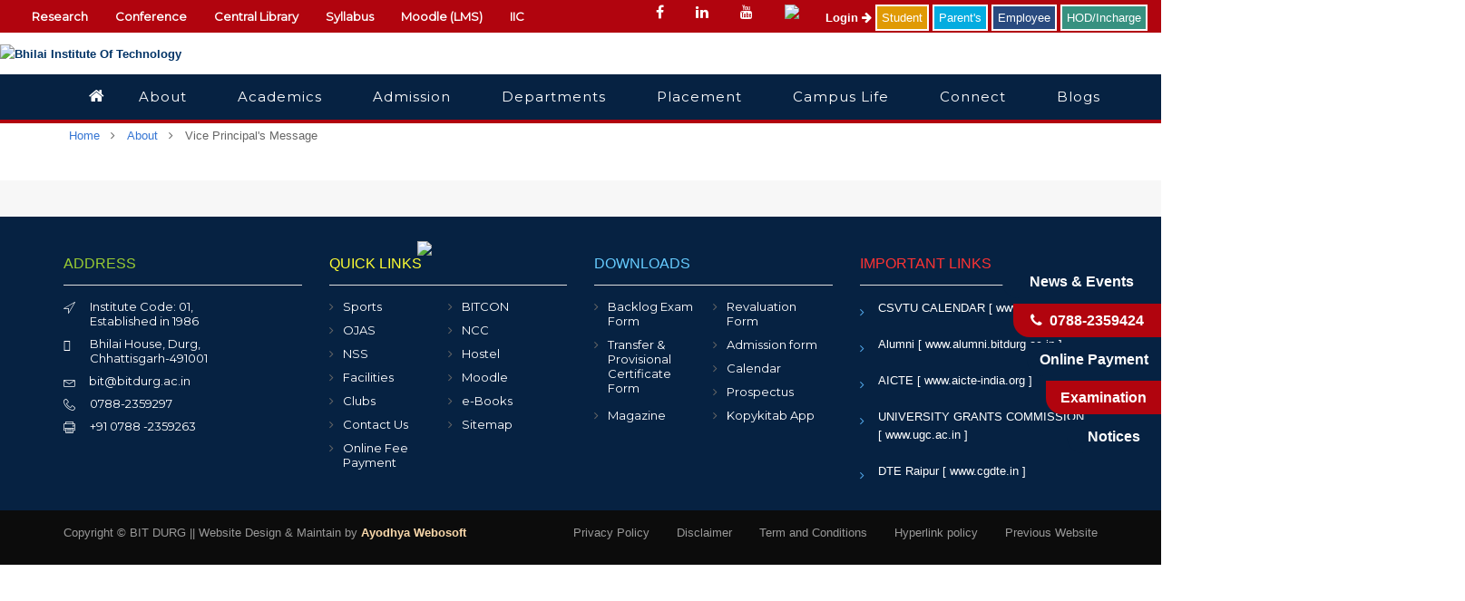

--- FILE ---
content_type: text/html; charset=UTF-8
request_url: https://bitdurg.ac.in/vice-principal-message
body_size: 19892
content:
	



<!doctype html>

<!--[if lt IE 7]>		<html class="no-js lt-ie9 lt-ie8 lt-ie7" lang=""> <![endif]-->

<!--[if IE 7]>			<html class="no-js lt-ie9 lt-ie8" lang=""> <![endif]-->

<!--[if IE 8]>			<html class="no-js lt-ie9" lang=""> <![endif]-->

<!--[if gt IE 8]><!-->
<html class="no-js" lang="zxx"> <!--<![endif]-->

<head>

	<meta charset="utf-8">

	<meta http-equiv="X-Frame-Options" content="deny">

	<meta http-equiv="X-UA-Compatible" content="IE=edge">

	<meta name="google-site-verification" content="RemSMYkh6cvOTbjQnHH1q8_hCcgYO5fQgrWRaR4dqKs" />
	<meta name="viewport" content="width=device-width, initial-scale=1.0">

	<!-- main index meta  -->

	<title>BIT DURG | B.Tech, MCA, MBA, M.Tech</title>

	<meta name="description"
		content="BIT is renowned for its environment-friendly Campus with well-equipped infrastructure, outstanding faculty with rich experience, and dedicated staff.">

	<meta name="keyword"
		content="Top Ranking Engineering Colleges in India, Top Placement Engineering Colleges in India, Top Engineering Colleges in India, Best Engineering Colleges in India, Top BE Colleges in India, Best B.Tech Colleges in India, Best MCA Colleges in India, Best MBA Colleges in India, Best M.Tech Colleges in India">

	<meta name="author" content="Bhilai Institute of Technology - BIT">

	<meta name="title" content="BIT DURG | B.Tech, MCA, MBA, M.Tech">

	<!-- Open Graph / Facebook -->

	<meta property="og:type" content="website">

	<meta property="og:url" content="https://bitdurg.ac.in">

	<meta property="og:title" content="BIT DURG | B.Tech, MCA, MBA, M.Tech">

	<meta property="og:description"
		content="BIT is renowned for its environment-friendly Campus with well-equipped infrastructure, outstanding faculty with rich experience, and dedicated staff.">

	<meta property="og:image" content="images/bit7.png">

	<meta property="og:image:width" content="1200">

	<meta property="og:image:height" content="630">

	<!-- Twitter -->

	<meta property="twitter:card" content="summary_large_image">

	<meta property="twitter:url" content="https://bitdurg.ac.in">

	<meta property="twitter:title" content="BIT DURG | B.Tech, MCA, MBA, M.Tech">

	<meta property="twitter:description"
		content="BIT is renowned for its environment-friendly Campus with well-equipped infrastructure, outstanding faculty with rich experience, and dedicated staff.">

	<meta property="twitter:image" content="images/bit7.png">

	<link rel="apple-touch-icon" sizes="57x57" href="assets/img/apple-touch-icon-57x57.png">

	<link rel="apple-touch-icon" sizes="72x72" href="assets/img/apple-touch-icon-72x72.png">

	<link rel="apple-touch-icon" sizes="76x76" href="assets/img/apple-touch-icon-76x76.png">

	<link rel="apple-touch-icon" sizes="114x114" href="assets/img/apple-touch-icon-114x114.png">

	<link rel="apple-touch-icon" sizes="120x120" href="assets/img/apple-touch-icon-120x120.png">

	<link rel="apple-touch-icon" sizes="144x144" href="assets/img/apple-touch-icon-144x144.png">

	<link rel="apple-touch-icon" sizes="152x152" href="assets/img/apple-touch-icon-152x152.png">

	<link rel="apple-touch-icon" sizes="180x180" href="assets/img/apple-touch-icon-180x180.png">

	<link rel="canonical" href="https://bitdurg.ac.in">

	<link rel="alternate" href="https://bitdurg.ac.in" hreflang="en-us" />

	<!-- meta end -->

	<meta name="viewport" content="width=device-width, initial-scale=1">

	<!-- <link rel="apple-touch-icon" href="//bitdurg.ac.in/apple-touch-icon.png"> -->

	<link rel="stylesheet" href="//bitdurg.ac.in/css/bootstrap.min.css">

	<link rel="stylesheet" href="//bitdurg.ac.in/css/normalize.css">

	<link rel="stylesheet" href="//bitdurg.ac.in/css/font-awesome.min.css">

	<link rel="stylesheet" href="//bitdurg.ac.in/css/icomoon.css">

	<link rel="stylesheet" href="//bitdurg.ac.in/css/animate.css">

	<link rel="stylesheet" href="//bitdurg.ac.in/css/prettyPhoto.css">

	<link rel="stylesheet" href="//bitdurg.ac.in/css/owl.carousel.css">

	<link rel="stylesheet" href="//bitdurg.ac.in/css/owl.theme.default.css">

	<link rel="stylesheet" href="//bitdurg.ac.in/css/transitions.css">

	<link rel="stylesheet" href="//bitdurg.ac.in/css/main.css">



	<link rel="icon" type="image/x-icon" href="//bitdurg.ac.in/favicon.ico" />

	<!-- 	<link rel="stylesheet" href="css/news.css"> -->

	<!-- <link href="https://fonts.googleapis.com/css?family=Muli" rel="stylesheet">

 -->

	<link href="https://fonts.googleapis.com/css?family=Montserrat" rel="stylesheet">

	<link href="https://fonts.googleapis.com/css?family=Josefin+Sans" rel="stylesheet">

	<!--OTHER SCRIPT--

<link rel="stylesheet" href="css/styles.min.css">

<script src="js/jquery-1.11.2.min.js"></script>

<script src="js/bootstrap1.min.js."></script> 

<script src="js/script.min.js"></script>

OTHER SCRIPT-->

	<!-- <link rel="stylesheet" href="css/style.min.css"> -->

	<link rel="stylesheet" href="//bitdurg.ac.in/css/color.css">

	<link rel="stylesheet" href="//bitdurg.ac.in/css/responsive.css">

	<script src="//bitdurg.ac.in/js/vendor/modernizr-2.8.3-respond-1.4.2.min.js"></script>

	<link rel="stylesheet" href="https://cdnjs.cloudflare.com/ajax/libs/font-awesome/4.7.0/css/font-awesome.min.css">

	<!-- Start WOWSlider.com HEAD section -->

	<link rel="stylesheet" type="text/css" href="//bitdurg.ac.in/engine1/style.css" />

	<!-- <script type="text/javascript" src="engine1/jquery.js"></script> -->

	<!-- End WOWSlider.com HEAD section -->

	<!-- Google tag (gtag.js) -->

	<script async src="https://www.googletagmanager.com/gtag/js?id=G-V38FHKZQCT"></script>

	<script>

		window.dataLayer = window.dataLayer || [];

		function gtag() { dataLayer.push(arguments); }

		gtag('js', new Date());

		gtag('config', 'G-V38FHKZQCT');

	</script>

	<!-- For News  -->

	<link href="//netdna.bootstrapcdn.com/bootstrap/3.2.0/css/bootstrap.min.css" rel="stylesheet" id="bootstrap-css">

	<script src="//netdna.bootstrapcdn.com/bootstrap/3.2.0/js/bootstrap.min.js"></script>

	<script src="//code.jquery.com/jquery-1.11.1.min.js"></script>

	<!-- For News  -->

	<style>
		.dropdown {

			float: right;

			overflow: hidden;

		}



		.second_head {
			background-color: green;
		}

		.dropdownerp {

			color: white;

			position: relative;

			display: inline-block;

		}

		.dropdown-content {

			color: black;

			display: none;

			position: absolute;

			background-color: #ffffff;

			min-width: 160px;

			box-shadow: 0px 8px 16px 0px rgba(0, 0, 0, 0.2);

			padding: 16px 12px;

			font-size: 13px;

			z-index: 1;

		}

		.dropdownerp:hover .dropdown-content {

			display: block;

		}

		.button {

			border-radius: 7px;

			border: 3px solid #f2a90c;

			color: white;

			text-align: center;

			text-decoration: none;

			display: inline-block;

			font-size: 13px;

			margin: 1px 2px;

			cursor: pointer;

			width: 180px;

			height: 40px;

		}

		.button1 {
			background-color: #010447;
		}

		/* Dark Blue */

		.button2 {
			background-color: #b1040e;
		}

		/* Wine Red */

		.button3 {
			background-color: #1c7d16;
		}

		/* Wine Red */



		.login_btn_top {

			/*display: block;*/

		}



		.login_btn_bottom {

			display: none;

		}


		#second-header {
			display: none;
		}


		.logo {
			display: none;

		}


		@media only screen and (max-width: 768px) {

			.head11 {
				display: flex;
				justify-content: start;
				width: 49%%;
				/* float: left; */
				z-index: 10;
			}


			.logo {
				display: flex;
				width: 84%;
			}

			.logo1 {
				width:16% ;
			}

			.logo img {
				height: 39px;
				/* width: 100%; */
				/* background-size: 100%; */
				margin-left: -14px;
			}

			.head-nav {
				background-color: white !important;
			}

			.head22 {
				display: flex;
				justify-content: end;
				width: 49%%;
			}

			.login_btn_top {

				display: none;

			}






			#second-header {
				display: block;
			}

			/* .application4,
			.application,
			.application2,
			.application3,
			.application1 {
				display: none;
			} */


		}



		.social-media-sidebar {
			position: fixed;
			right: 15px;
			/* Adjust the distance from the right */
			top: 50%;
			transform: translateY(-50%);
			display: flex;
			display: none;
			flex-direction: column;
			align-items: center;
			z-index: 1000;
		}

		.social-media-sidebar .icon {
			display: block;
			width: 45px;
			height: 45px;
			margin: 5px 0;
			background-color: #ffffff;
			border-radius: 50%;
			display: flex;
			justify-content: center;
			align-items: center;
			color: #3b77cc;
			font-size: 20px;
			text-decoration: none;
			transition: background-color 0.3s, color 0.3s;
			box-shadow: 0 2px 5px rgba(0, 0, 0, 0.2);
		}

		.social-media-sidebar .icon:hover {
			background-color: #e0e0e0;
		}

		.social-media-sidebar .icon.facebook {
			color: #3b5998;
		}

		.social-media-sidebar .icon.youtube {
			color: #FF0000;
		}

		.social-media-sidebar .icon.linkedin {
			color: #0077B5;
		}

		.social-media-sidebar .icon.news {
			color: red;
		}

		.social-media-sidebar .icon.call {
			color: #2196f3;
		}

		/* Media Query for Mobile */
		@media (max-width: 768px) {
			.social-media-sidebar {
				right: 10px;
				/* Adjust right margin for smaller screens */

				display: flex;


			}

			.social-media-sidebar .icon {
				width: 35px;
				/* Smaller size for mobile */
				height: 35px;
				font-size: 18px;
			}

			.application4,
			.application,
			.application2,
			.application3,
			.application1 {
				display: none;
			}
		}

		@media (max-width: 480px) {
			.social-media-sidebar {
				right: 5px;
				display: flex;
				/*
		 Further adjustment for very small screens */
			}

			.social-media-sidebar .icon {
				width: 30px;
				/* Even smaller size for very small screens */
				height: 30px;
				font-size: 16px;
			}



		}

		.tg-headervtwo .tg-navigation>ul>li>.about {
			display: none;
		}

		@media (max-width: 768px) {

			/* Hide first About link on mobile */
			.tg-headervtwo .tg-navigation>ul>li>.a_one {
				display: none;
			}

			/* Show second About link on mobile */
			.tg-headervtwo .tg-navigation>ul>li>.about {
				display: block;
			}
		}
	</style>

</head>

<body class="tg-home tg-homefour">

	<div class="bg-blue">

		<a id="skip-navigation" class="sr-only sr-only-focusable" href="#" tabindex="1">Skip to main content</a>

	</div>



	<!--************************************

			Wrapper Start

	*************************************-->

	<div id="tg-wrapper top-container" class="tg-wrapper">

		<!--************************************

				Header Start

		*************************************-->

		<header id="tg-header" class="tg-header tg-headervtwo tg-headervthree tg-haslayout">

			<div class="tg-topbar">

				<div class="container-fluid">

					<div class="row">

						<div class="col-xs-12 col-sm-6 col-md-6 col-lg-6 header-p" style="font-weight: 700">

							<ul class="tg-addressinfo">

								<li>

									<address><a href="//bitdurg.ac.in/research-overview"> Research</a></address>

								</li>

								<li>

									<address><a href="//bitdurg.ac.in/bitcon"> Conference </a></address>

								</li>

								<li>

									<address><a href="//bitdurg.ac.in/central-library"> Central Library</a></address>

								</li>

								<li>

									<!-- <address><a href="//bitdurg.ac.in/syllabus"> Syllabus </a></address> -->

									<address><a href="//bitdurg.ac.in/syllabus/select"> Syllabus
										</a>
									</address>

								</li>

								<li>

									<address><a href="https://bitdurg.edu.in/"> Moodle (LMS) </a></address>

								</li>

								<li>

									<address><a href="//bitdurg.ac.in/iic"> IIC</a></address>

								</li>

								<!-- <li>

								<address><a href="//bitdurg.ac.in/contact"> Contact Us</a></address>

							</li>

								<li>

								<address><a href="//bitdurg.ac.in/sitemap"> Sitemap </a></address>

							</li>	 -->



							</ul>

						</div>

						<div class=" col-sm-6 col-md-6 col-lg-6 header-p">

							<div class="tg-themedropdown tg-languagesdropdown1" style="float: right;">

								<div class="tg-rightbox" style="margin-top: -1px;">

									<span class="tg-rtltextbox short"
										style=" padding: 6px; padding-bottom: 2px; border-radius: 7px;font-size: 16px;">
										<a href="https://www.facebook.com/BIT-DURG-300811987533355/" target="_blank"><i
												class="fa fa-facebook"></i></a></span>

									<span class="tg-rtltextbox short"
										style=" padding: 6px; padding-bottom: 2px; border-radius: 7px;font-size: 16px;">
										<a href="https://www.linkedin.com/school/bitdrg" target="_blank"><i
												class="fa fa-linkedin"></i></a></span>

									<span class="tg-rtltextbox short"
										style=" padding: 6px; padding-bottom: 2px; border-radius: 7px;font-size: 16px;">
										<a href="https://www.youtube.com/channel/UCrXntoiob58a17GcnNsJA8g"
											target="_blank"><i class="fa fa-youtube"></i></a></span>

									<!-- <span class="tg-rtltextbox short" style=" padding: 6px; padding-bottom: 2px; border-radius: 7px;font-size: 16px;"> <a href="#" target="_blank"><i class="fa fa-android"></i></a></span> -->

									<!-- <span class="tg-rtltextbox short" style=" padding: 6px; padding-bottom: 2px; border-radius: 7px;font-size: 16px;"> <a href="#" target="_blank"><i class="fa fa-apple"></i></a></span> -->

									<span class="tg-rtltextbox short"
										style=" padding: 6px; padding-bottom: 2px; border-radius: 7px;font-size: 16px;">
										<a href="https://bitdurg.edu.in/" target="_blank"><img
												src="//bitdurg.ac.in/images/moodle.png"
												style="margin-bottom: 4px;"></a></span>



									<!-- LOGIN -->

									<span class="login_btn_top">

										<b style="color:white">Login <i class="fa fa-arrow-right"></i></b>

										<a href="https://erp.bitdurg.ac.in/Login.jsp" target="-blank"><button
												style="padding: 2px 5px;background: #e09a04;color: white;border: 2px solid white;">Student</button></a>

										<a href="https://erp.bitdurg.ac.in/parents/Login.jsp" target="-blank"><button
												style="padding: 2px 5px;background: #04ace0;color: white;border: 2px solid white;">Parent's
											</button></a>



										<a href="https://erp.bitdurg.ac.in/employee/Login.jsp" target="-blank"><button
												style="padding: 2px 5px;background: #294a7f;color: white;border: 2px solid white;">Employee
											</button></a>

										<a href="https://erp.bitdurg.ac.in/admin/login2.jsp" target="-blank"><button
												style="padding: 2px 5px;background: #00d1b4b0;color: white;border: 2px solid white;">HOD/Incharge
											</button></a>

									</span>

									<!-- LOGIN END -->



									<!--<div class="dropdown">

								  <button class="dropbtn">ERP Login</button>

								  <div class="dropdown-content">

									<a href="http://erp.bitdurg.ac.in/Accsoft_BIT/Login.aspx" target="_blank">Faculty Login</a>

									<a href="http://erp.bitdurg.ac.in/Accsoft_BIT/StudentLogin.aspx" target="_blank">Student Login</a>

								  </div>

								</div>

								</span> -->





									<!--

								<div class="dropdownerp">

									<span style=" border-radius: 7px; border: 2px solid #ffffff; padding: 2px 3px; width: 130px; height: 16px; font-size: 15px; cursor: pointer;"><b>ERP Login</b></span>

									<div class="dropdown-content">

										<p><a href="http://20.124.220.25/Accsoft_BIT/Login.aspx" target="_blank"><b>Faculty Login</b></a></p>

										<p><a href="http://20.124.220.25/Accsoft_BIT/StudentLogin.aspx" target="_blank"><b>Student Login</b></a></p>

									</div>

								</div>

								-->



									<!-- <span class="tg-rtltextbox short" style=" padding: 6px; padding-bottom: 2px; border-radius: 7px;font-size: 16px;"> <a href="172.16.0.26" target="_blank"><i class="fa fa-book"></i></a></span> -->



									<!--<span class="tg-rtltextbox short" style=" padding: 6px; padding-bottom: 2px; border-radius: 7px;font-size: 14px;"> 

									<a href="http://20.124.220.25/Accsoft_BIT/Login.aspx" target="_blank">

										<b>ERP (Faculty Login)</b>

									</a>

								</span>

								<span class="tg-rtltextbox short" style=" padding: 6px; padding-bottom: 2px; border-radius: 7px;font-size: 14px;"> 

									<a href="http://20.124.220.25/Accsoft_BIT/StudentLogin.aspx" target="_blank">

										<b>ERP (Student Login)</b>

									</a>

								</span>

								-->



									<!-- <select onChange="(this.options[this.selectedIndex].value?  window.open(this.options[this.selectedIndex].value,'_blank'):'')" style="background: #b1040e; color: white; font-weight: 600; border: none; padding: 4px; margin-top: -16px;">

									  <option value="">Login</option>

									  <option value="http://bitdurg.ac.in/bit_durg/grievance/Login">Grievances</option>

									  <option value="http://bitdurg.ac.in/bit_durg/employee/Login">Employee</option>

									  <option value="http://bitdurg.ac.in/bit_durg/Login">Student</option>

								</select> -->



									<!-- <div class="navbar-default navbar-fixed-top" role="navigation" style="width:80px;float: right; position: absolute;margin-left: 315px;">

									<div class="collapse navbar-collapse">

										<ul class="nav "> --><!--navbar-nav-->

									<!-- <li style="line-height: 16px;">

												<a href="#" class="dropdown-toggle" data-toggle="dropdown" style="background: #b1040e; color: white; ">Login <b class="caret"></b></a>

												<ul class="dropdown-menu">

													<li style="list-style: inside none none;"><a target="_blank" href="http://bitdurg.ac.in/bit_durg/Login/">Student</a></li>

													<li style="list-style: inside none none;"><a target="_blank" href="http://bitdurg.ac.in/bit_durg/employee/Login/">Employee</a></li>

													<li style="list-style: inside none none;"><a target="_blank" href="http://bitdurg.ac.in/bit_durg/grievance/Login/">Grievances</a></li>

													<li class="divider"></li>

													

												</ul>

											</li>

										</ul>

									</div> --><!--/.nav-collapse -->

									<!-- </div> -->



								</div>







							</div>

						</div>

					</div>

				</div>

			</div>

			<div class="clearfix"></div>

			<!--LOGO AREA-->

			<!--<div class="container">

				<div class="row">

					<div class="col-xs-12 col-sm-12 col-md-12 col-lg-12">

						<div class="tg-navigationarea">

							<strong class="tg-logo"><a href="//bitdurg.ac.in/home"><img src="//bitdurg.ac.in/images/bit7.png" width="100%" alt="Bhilai Institute Of Technology"></a></strong>

						</div>

					</div>		

				</div>

			</div> 

			-->



			<div style="width: 100%;">

				<div style="float: left;">

					<strong class="tg-logo">

						<a href="//bitdurg.ac.in/home">

							<img src="//bitdurg.ac.in/images/bit77.png" width="100%"
								alt="Bhilai Institute Of Technology">

						</a>

					</strong>

				</div>

				<div style="float: right;" class="login_btn_bottom">

					<!-- 	<a href="https://erp.bitdurg.ac.in/Accsoft_BIT/Login.aspx" target="-blank">

						<button class="button button1"><b>ERP (Faculty Login)</b></button>

					</a> -->

					<a href="https://erp.bitdurg.ac.in/employee/Login.jsp" target="-blank">

						<button class="button button1"><b>Employee Login</b></button>

					</a>

					<br>

					<!-- <a href="https://erp.bitdurg.ac.in/Accsoft_BIT/StudentLogin.aspx" target="-blank">

						<button class="button button2"><b>ERP (Student Login)</b></button>

					</a> -->

					<a href="https://erp.bitdurg.ac.in/Login.jsp" target="-blank">

						<button class="button button2"><b>Student Login</b></button>

					</a>

					<br>

					<a href="https://erp.bitdurg.ac.in/parents/Login.jsp" target="-blank">

						<button class="button button1"><b>Parent's Login</b></button>

					</a>

					<br>

					<a href="https://erp.bitdurg.ac.in/admin/login2.jsp" target="-blank">

						<button class="button button2"><b>HOD/Incharge</b></button>

					</a>

					<br>

					<!-- <a href="//bitdurg.ac.in/downloads/Erp_Login_Instructions_for_Students.pdf" target="-blank">

						<button class="button button3"><b>Student Login Instructions</b></button>

					</a> -->

					<!-- 	<a href="https://ibahikhata.com/bitdurg_erp/" target="_ blank">

						<button class="button button3"><b>Student Registration-2023</b></button>

					</a> -->

				</div>

			</div>













			<div class="clearfix"></div>

			<!--Navigation Area-->

			<div class="head-nav header" id="myHeader" style="background: wheat; ">

				<div class="container1" style="margin: 0 25px 0 25px;">

					<div class="row">

						<div class="col-xs-12 col-sm-12 col-md-12 col-lg-12">

							<div class="tg-navigationarea">

								<!-- <strong class="tg-logo"><a href="index.html"><img src="images/head-new1-now.png" alt="University of Education and knowledge"></a></strong> -->

								<div class="tg-navigationandsearch">

									<nav id="tg-nav" class="tg-nav" style="width:100%;">

										<div class="navbar-header head11">


											<div class="logo">


												<a href="//bitdurg.ac.in/home">

													<img src="//bitdurg.ac.in/images/banner1.png"
														alt="Bhilai Institute Of Technology">

												</a>



											</div>
											<div class="logo1">
												<button type="button" class="navbar-toggle collapsed"
													data-toggle="collapse" data-target="#tg-navigation"
													aria-expanded="false">

													<span class="sr-only">Toggle navigation</span>

													<span class="icon-bar"></span>

													<span class="icon-bar"></span>

													<span class="icon-bar"></span>

												</button>
											</div>
										</div>
										<div class="navbar-header head22">

											<button type="button" class="navbar-toggle collapsed second_head"
												style="background-color: transparent;color: whiteorange;margin-top: -15%;display:none;"
												data-toggle="collapse" data-target="#tg-navigation2"
												aria-expanded="false">
												<span
													style="white-space: nowrap; background-color:orange;padding: 8px;font-size: 12px; display:none;">Logins</span>

											</button>

										</div>

										<div class="collapse navbar-collapse tg-navigation second-header"
											id="tg-navigation2">
											<ul>
												<br>
												<li class="second-header" id="second-header">
													<a href="https://erp.bitdurg.ac.in/employee/Login.jsp"
														target="-blank">Employee Login <i class="fa fa-arrow-right"></i>
														<!-- <button class="button button1"><b>Employee Login</b></button> -->

													</a>
												</li>

												<li id="second-header">
													<a href="https://erp.bitdurg.ac.in/Login.jsp"
														target="-blank">Student Login <i class="fa fa-arrow-right"></i>

														<!-- <button class="button button2"><b>Student Login</b></button> -->

													</a>
												</li id="second-header">
												<li id="second-header">
													<a href="https://erp.bitdurg.ac.in/parents/Login.jsp"
														target="-blank">Parent's Login <i class="fa fa-arrow-right"></i>

														<!-- <button class="button button1"><b>Parent's Login</b></button> -->

													</a>
												</li>
												<li id="second-header">
													<a href="https://erp.bitdurg.ac.in/admin/login2.jsp"
														target="-blank">HOD/Incharge <i class="fa fa-arrow-right"></i>

														<!-- <button class="button button2"><b>HOD/Incharge</b></button> -->

													</a>
												</li>
											</ul>
										</div>





										<div id="tg-navigation" class="collapse navbar-collapse tg-navigation">

											<ul>

												<li><a href="//bitdurg.ac.in/home"><i class="fa fa-home"
															style="font-size: 18px;"></i></a></li>

												<li class="menu-item-has-mega-menu">

													<a href="javascript:void(0);" class="a_one">About</a>
													<a class="about"
														href="//bitdurg.ac.in/about/about_menu">About</a>

													<div class="mega-menu">

														<ul class="mega-menu-row">

															<li class="mega-menu-col">

																<!-- <a href="javascript:void(0);">Course Categories</a> -->

																<ul>

																	<img
																		src="//bitdurg.ac.in/images/about1.jpg" />



																</ul>

															</li>

															<li class="mega-menu-col">

																<!-- <a href="javascript:void(0);">Faculties</a> -->

																<h4>BIT-Durg at a glance</h4>

																<ul>



																	<li><a href="//bitdurg.ac.in/about"> <i class="fa fa-angle-double-right mr-10"></i> About </a></li>

																	<li><a href="//bitdurg.ac.in/mission"> <i class="fa fa-angle-double-right mr-10"></i>Mission & Vision</a></li>

																	<li><a href="//bitdurg.ac.in/mission"> <i class="fa fa-angle-double-right mr-10"></i>Quality Policy</a></li>

																	<li><a href="//bitdurg.ac.in/chairman-message"> <i class="fa fa-angle-double-right mr-10"></i> Visionaries</a></li>

																	<li><a href="//bitdurg.ac.in/director-message"> <i class="fa fa-angle-double-right mr-10"></i> Principal</a></li>

																	<!-- 	<li><a href="//bitdurg.ac.in/principal-message"> <i class="fa fa-angle-double-right mr-10"></i> Principal</a></li> -->

																	<!-- <li><a href="//bitdurg.ac.in/vice-principal-message"> <i class="fa fa-angle-double-right mr-10"></i>Vice Principal</a></li> -->



																	<li><a href="//bitdurg.ac.in/downloads/Mandatory_Disclosure_2023-24.pdf" target="_blank">

																			<i
																				class="fa fa-angle-double-right mr-10"></i>Mandatory
																			Disclosures</a></li>



																	<li><a href="//bitdurg.ac.in//pdf/IQAC_Meeting_2017-2022.pdf" target="_blank">

																			<i
																				class="fa fa-angle-double-right mr-10"></i>NAAC-NBA
																			Status </a></li>



																	<li><a href="//bitdurg.ac.in/downloads/Revised_Institute_Committees_July_2023.pdf" target="_blank">

																			<i
																				class="fa fa-angle-double-right mr-10"></i>Committees
																			(2022-2024) </a></li>
																	<li><a href="//bitdurg.ac.in/pdf/Commitee 2024.pdf" target="_blank">

																			<i
																				class="fa fa-angle-double-right mr-10"></i>Committees
																			(2024-2025) </a></li>
																	<li><a href="//bitdurg.ac.in/pdf/Committees 25.pdf" target="_blank">

																			<i
																				class="fa fa-angle-double-right mr-10"></i>Committees
																			(2025-2026) </a></li>


																</ul>

																<h4>Administration</h4>

																<ul>

																	<!--li><a href="//bitdurg.ac.in/service-rules"> <i class="fa fa-angle-double-right mr-10"></i> Service Rules</a></li-->

																	<li><a href="//bitdurg.ac.in/audit-report"> <i class="fa fa-angle-double-right mr-10"></i> Audit Report</a></li>

																	<li><a href="//bitdurg.ac.in/governance"> <i class="fa fa-angle-double-right mr-10"></i> Governance</a></li>

																	<li><a
																			href="//bitdurg.ac.in/pdf/TRUSTEE.pdf" target="_blank">
																			<i
																				class="fa fa-angle-double-right mr-10"></i>
																			Governance Member</a></li>

																	<li><a target="_blank"
																			href="//bitdurg.ac.in/pdf/Service_Rules_17_May.pdf">
																			<i
																				class="fa fa-angle-double-right mr-10"></i>
																			Service Rules</a></li>

																	<li><a target="_blank"
																			href="//bitdurg.ac.in/pdf/Minutes_of_meeting_GB_15_02_2022.pdf">
																			<i
																				class="fa fa-angle-double-right mr-10"></i>
																			Minutes of Meeting 2022</a></li>

																	<li><a target="_blank"
																			href="//bitdurg.ac.in/pdf/Minutes_of_meeting_GB_24_02_2023.pdf">
																			<i
																				class="fa fa-angle-double-right mr-10"></i>
																			Minutes of Meeting 2023</a></li>

																	<li><a target="_blank"
																			href="//bitdurg.ac.in/pdf/Minutes of GB 14_11_2024.pdf">
																			<i
																				class="fa fa-angle-double-right mr-10"></i>
																			Minutes of Meeting 2024</a></li>

																</ul>

															</li>

															<li class="mega-menu-col">

																<h4>Collaboration</h4>

																<ul>

																	<li><a href="//bitdurg.ac.in/mou"> <i class="fa fa-angle-double-right mr-10"></i> MOU & Tie-Ups</a></li>

																	<li><a href="//bitdurg.ac.in/professional-membership"> <i class="fa fa-angle-double-right mr-10"></i> Professional Membership</a></li>

																	<!-- <li><a href="//bitdurg.ac.in/ncut"> <i class="fa fa-angle-double-right mr-10"></i> NCUT Taiwan</a></li> -->

																	<li><a href="//bitdurg.ac.in/erasmus"> <i class="fa fa-angle-double-right mr-10"></i> ERASMUS + Staff & student mobility</a></li>

																</ul>



																<h4>Care @ BIT-Durg</h4>

																<ul>

																	<li><a href="//bitdurg.ac.in/anti-ragging"><i class="fa fa-angle-double-right mr-10"></i>Anti Ragging</a></li>

																	<li><a href="//bitdurg.ac.in/women-security-cell"><i class="fa fa-angle-double-right mr-10"></i>Women Security Cell</a></li>

																	<li><a href="http://bitdurg.ac.in/bit_durg/grievance/Login/index/Student"
																			target="_blank"><i
																				class="fa fa-angle-double-right mr-10"></i>Grievance
																			Redressal</a></li>



																</ul>

															</li>

															<li class="mega-menu-col">

																<h4>More..</h4>

																<ul>

																	<!-- <li><a href="stories.php"> <i class="fa fa-angle-double-right mr-10"></i> Success Stories</a></li>

															<li><a href="testimonial.php"> <i class="fa fa-angle-double-right mr-10"></i> Student Testimonial</a></li> -->

																	<li><a href="//bitdurg.ac.in/institute"> <i class="fa fa-angle-double-right mr-10"></i> Awards & Achievements</a></li>

																	<li><a href="downloads/PANORAMA 2023_24.pdf"
																			target="_blank"> <i
																				class="fa fa-angle-double-right mr-10"></i>
																			Panaroma Magazine</a></li>

																	<li><a href="//bitdurg.ac.in/newspaper"> <i class="fa fa-angle-double-right mr-10"></i> Newspaper</a></li>

																</ul>

																<h4>Another Campus</h4>

																<ul>

																	<li><a href="http://www.bitraipur.ac.in/"
																			target="_blank"> <i
																				class="fa fa-angle-double-right mr-10"></i>
																			BIT Raipur</a></li>

																</ul>

																<ul>



																	<img src="//bitdurg.ac.in/images/tab.png"
																		style="width: 100%">



																</ul>



															</li>

														</ul>

														<!-- <ul class="mega-menu-row">

													<li class="mega-menu-col">

														<figure><img src="images/img-02.jpg" alt="image description"></figure>

														<div class="tg-textbox">

															<strong>excellent service &amp; support</strong>

															<div class="tg-description">

																<p>Sed do eiusmod tempor incididunt ut labore et dolore magna aliqua enim ad minim veniam quistance nostrud exercitation ullamco laboris nisi ut aliquip commodo.</p>

															</div>

															<a class="tg-btn tg-bgn-sm" href="javascript:void(0);">contact now</a>

														</div>

													</li>

												</ul> -->

													</div>

												</li>

												<li class="menu-item-has-mega-menu">

													<a href="javascript:void(0);" class="a_one">Academics</a>
													<a class="about"
														href="//bitdurg.ac.in/Academic_Calendar/academic">Academics</a>
													<div class="mega-menu">

														<ul class="mega-menu-row">

															<li class="mega-menu-col">

																<h4>Centres @ BIT-Durg</h4>

																<ul>

																	<li><a href="//bitdurg.ac.in/dlink"> <i class="fa fa-angle-double-right mr-10"></i> D Link</a></li>

																	<li><a href="http://www.nmeict.iitb.ac.in/nmeict/wsmng/searchrc.php?search=1166"
																			target="_blank"> <i
																				class="fa fa-angle-double-right mr-10"></i>
																			NMEICT</a></li>

																	<li><a href="//bitdurg.ac.in/nptel"> <i class="fa fa-angle-double-right mr-10"></i> NPTEL</a></li>

																	<li><a href="//bitdurg.ac.in/spoken-tutorial"> <i class="fa fa-angle-double-right mr-10"></i> Spoken Tutorial</a></li>

																	<li><a href="//bitdurg.ac.in/texas"> <i class="fa fa-angle-double-right mr-10"></i> Texas Innovation</a></li>

																</ul>

																<!-- <h4>How We Teach</h4>

														<ul>		

															<li><a href="#"> <i class="fa fa-angle-double-right mr-10"></i> Live Projects</a></li>

															<li><a href="#"> <i class="fa fa-angle-double-right mr-10"></i> Industry Immersion</a></li>

															<li><a href="#"> <i class="fa fa-angle-double-right mr-10"></i> Interdisciplinary Minors</a></li>

															<li><a href="#"> <i class="fa fa-angle-double-right mr-10"></i> Curriculam Innovation</a></li>

															<li><a href="#"> <i class="fa fa-angle-double-right mr-10"></i> Guest Lectures/Workshops</a></li>

															<li><a href="#"> <i class="fa fa-angle-double-right mr-10"></i> Academic Calendar</a></li>

														</ul> -->



																<ul>



																	<img src="//bitdurg.ac.in/images/tab.png"
																		style="width: 100%">



																</ul>



															</li>

															<li class="mega-menu-col">

																<!-- <a href="javascript:void(0);">Faculties</a> -->

																<h4>UG Programme</h4>

																<ul>



																	<li><a href="//bitdurg.ac.in/ug-programme"> <i class="fa fa-angle-double-right mr-10"></i>Bachelor of Technology (B.Tech)</a></li>

																	<!-- <li><a href="//bitdurg.ac.in/ug-programme#bvoc"> <i class="fa fa-angle-double-right mr-10"></i>Bachelor Of Vocational (B. Voc.)</a></li> -->



																</ul>

																<h4>PG Programme</h4>

																<ul>

																	<li><a href="//bitdurg.ac.in/pg-programme"> <i class="fa fa-angle-double-right mr-10"></i> Master of Technology (M.Tech)</a></li>

																	<li><a href="//bitdurg.ac.in/pg-programme"> <i class="fa fa-angle-double-right mr-10"></i> Master of Computer Applications (MCA)</a></li>

																	<li><a href="//bitdurg.ac.in/pg-programme"> <i class="fa fa-angle-double-right mr-10"></i> Master Of Business Adminstration(MBA)</a></li>

																</ul>

																<h4>Doctoral Programme</h4>

																<ul>

																	<li><a
																			href="//bitdurg.ac.in/doctoral-programme">

																			<i
																				class="fa fa-angle-double-right mr-10"></i>Doctor
																			of Philosophy (PhD)</a></li>

																</ul>

																<h4>More..</h4>

																<ul>

																	<li><a
																			href="//bitdurg.ac.in/academic-calendar">

																			<i
																				class="fa fa-angle-double-right mr-10"></i>Academic
																			Calendar</a></li>

																	<li><a href="//bitdurg.ac.in/images/pdf/Academic_Reglations.pdf"
																			target="_blank">

																			<i
																				class="fa fa-angle-double-right mr-10"></i>Academic
																			Regulations</a></li>



																	<li><a href="//bitdurg.ac.in/images/pdf/Exam_Manual.pdf"
																			target="_blank">

																			<i
																				class="fa fa-angle-double-right mr-10"></i>Exam
																			Manual</a></li>



																	<li><a href="http://www.csvtu.ac.in/ew/programs-and-schemes/"
																			target="_blank">

																			<i
																				class="fa fa-angle-double-right mr-10"></i>Syllabus(CSVTU)</a>
																	</li>

																	<li><a href="//bitdurg.ac.in/syllabus">

																			<i
																				class="fa fa-angle-double-right mr-10"></i>Syllabus
																			(BIT)</a></li>

																</ul>

															</li>



															<li class="mega-menu-col">

																<h4>Research @ BIT-Durg</h4>

																<ul>

																	<li><a href="//bitdurg.ac.in/research-overview"> <i class="fa fa-angle-double-right mr-10"></i> Research Overview</a></li>

																	<li><a href="//bitdurg.ac.in/patent-copyright"> <i class="fa fa-angle-double-right mr-10"></i> Patent & Copyright</a></li>

																	<li><a href="//bitdurg.ac.in/research-policies"> <i class="fa fa-angle-double-right mr-10"></i> Research Policies & Guidelines</a></li>

																	<li><a href="//bitdurg.ac.in/research-project"> <i class="fa fa-angle-double-right mr-10"></i> Sponsored Research Projects</a></li>

																	<!-- <li><a href="//bitdurg.ac.in/entrepreneurship"> <i class="fa fa-angle-double-right mr-10"></i> Entrepreneurship Development Cell</a></li> -->

																	<li><a href="//bitdurg.ac.in/bitcon"> <i class="fa fa-angle-double-right mr-10"></i> Annual Conference (BITCON)</a></li>

																	<li><a href="http://isca.net.co/past-isc/past-isc-2019.php"
																			target="_blank"> <i
																				class="fa fa-angle-double-right mr-10"></i>
																			ISC-2019</a></li>



																	<li><a href="//bitdurg.ac.in/aicte_atal_fdp"> <i
																				class="fa fa-angle-double-right mr-10"></i>
																			AICTE ATAL FDP</a></li>

																	<!-- <li><a href="//bitdurg.ac.in/international-conference" > <i class="fa fa-angle-double-right mr-10"></i> International Conference </a></li> -->

																	<li><a href="//bitdurg.ac.in/SIDSET-23"> <i
																				class="fa fa-angle-double-right mr-10"></i>
																			International Conference </a></li>

																	<!-- <li><a href="//bitdurg.ac.in/pages/smart-india-hackathon" > <i class="fa fa-angle-double-right mr-10"></i> SIH (Smart India Hackathon) </a></li> -->

																	<li><a
																			href="//bitdurg.ac.in/gallery-department?album=231">
																			<i
																				class="fa fa-angle-double-right mr-10"></i>
																			SIH (Smart India Hackathon) </a></li>

																</ul>

																<h4>Achievements</h4>

																<ul>

																	<li><a href="//bitdurg.ac.in/faculty"> <i class="fa fa-angle-double-right mr-10"></i>Faculty Achievements</a></li>

																	<li><a href="//bitdurg.ac.in/student"> <i class="fa fa-angle-double-right mr-10"></i> Student Achievements</a></li>

																</ul>



															</li>

														</ul>

														<!-- <ul class="mega-menu-row">

													<li class="mega-menu-col">

														<figure><img src="images/img-02.jpg" alt="image description"></figure>

														<div class="tg-textbox">

															<strong>excellent service &amp; support</strong>

															<div class="tg-description">

																<p>Sed do eiusmod tempor incididunt ut labore et dolore magna aliqua enim ad minim veniam quistance nostrud exercitation ullamco laboris nisi ut aliquip commodo.</p>

															</div>

															<a class="tg-btn tg-bgn-sm" href="javascript:void(0);">contact now</a>

														</div>

													</li>

												</ul> -->

													</div>

												</li>

												<!-- 	<li class="menu-item-has-children current-menu-item">

											<a href="javascript:void(0);">Home</a>

											<ul class="sub-menu">

												<li><a href="index-2.html">Home V-one</a></li>

												<li><a href="index2.html">Home V-two</a></li>

												<li><a href="index3.html">Home V-three</a></li>

												<li class="current-menu-item"><a href="index4.html">Home V-four</a></li>

											</ul>

										</li> -->



												<li class="menu-item-has-mega-menu">

													<a href="javascript:void(0);" class="a_one">Admission</a>
													<a class="about"
														href="//bitdurg.ac.in/admission/admission_menu">Admission</a>
													<div class="mega-menu">

														<ul class="mega-menu-row">

															<li class="mega-menu-col">

																<!-- <a href="javascript:void(0);">Course Categories</a> -->

																<ul>

																	<center><img
																			src="//bitdurg.ac.in/images/admission.jpg"
																			style="width: 80%;" /></center> <br>



																</ul>

															</li>

															<li class="mega-menu-col">

																<!-- <a href="javascript:void(0);">Faculties</a> -->

																<h4>Get Started</h4>

																<ul>

																	<li><a href="//bitdurg.ac.in/admission"> <i class="fa fa-angle-double-right mr-10"></i> Admission Procedure </a></li>

																	<li><a href="//bitdurg.ac.in/admission#reservation"> <i class="fa fa-angle-double-right mr-10"></i> Reservation Policy</a></li>

																	<li><a style="font-size: 12px;" href="//bitdurg.ac.in/admission#tuition"> <i class="fa fa-angle-double-right mr-10"></i> Tuition Fees Waiver Scheme</a></li>

																	<li><a href="//bitdurg.ac.in/admission#scholarship"> <i class="fa fa-angle-double-right mr-10"></i> Scholarships</a></li>

																	<li><a href="//bitdurg.ac.in/downloads/Fees_Structure_2022-23.pdf" target="_blank"> <i class="fa fa-angle-double-right mr-10"></i> Fees Structure (2022-23)</a>
																	</li>



																	<li><a href="//bitdurg.ac.in/downloads/Fees_Structure_2021-22.pdf" target="_blank"> <i class="fa fa-angle-double-right mr-10"></i> Fees Structure (2021-22)</a>
																	</li>

																	<!-- <li><a href="#"> <i class="fa fa-angle-double-right mr-10"></i> Overview </a></li>

															<li><a href="#"> <i class="fa fa-angle-double-right mr-10"></i> How To Apply</a></li>

															<li><a href="#"> <i class="fa fa-angle-double-right mr-10"></i> Scholarships</a></li>

															<li><a href="#"> <i class="fa fa-angle-double-right mr-10"></i> Reporting & Induction</a></li> -->

																</ul>

															</li>

															<li class="mega-menu-col">

																<h4>Regular Course</h4>

																<ul>

																	<li><a href="//bitdurg.ac.in/ug-programme"> <i class="fa fa-angle-double-right mr-10"></i> B.Tech </a></li>

																	<li><a href="//bitdurg.ac.in/pg-programme"> <i class="fa fa-angle-double-right mr-10"></i> M.Tech </a></li>

																	<li><a href="//bitdurg.ac.in/pg-programme#mca"> <i class="fa fa-angle-double-right mr-10"></i> MCA</a></li>

																	<li><a href="//bitdurg.ac.in/pg-programme#mba"> <i class="fa fa-angle-double-right mr-10"></i> MBA</a></li>

																	<li><a href="//bitdurg.ac.in/doctoral-programme"> <i class="fa fa-angle-double-right mr-10"></i> Ph.D</a></li>

																	<!-- <li><a href="//bitdurg.ac.in/ug-programme#bvoc"> <i class="fa fa-angle-double-right mr-10"></i> B. Voc.</a></li> -->

																	<!-- <li><a href="#"> <i class="fa fa-angle-double-right mr-10"></i> After 12th (UG)</a></li>

														<li><a href="#"> <i class="fa fa-angle-double-right mr-10"></i> After Graduation (Master) </a></li>

														<li><a href="#"> <i class="fa fa-angle-double-right mr-10"></i> After Post Graduation</a></li>

														<li><a href="#"> <i class="fa fa-angle-double-right mr-10"></i> After Diploma & Certificate</a></li>

														<li><a href="#"> <i class="fa fa-angle-double-right mr-10"></i> All Programmes</a></li> -->

																</ul>

															</li>

															<li class="mega-menu-col">

																<h4>Lateral Entry Courses</h4>

																<ul>



																	<li><a href="//bitdurg.ac.in/ug-programme#be-lateral"> <i class="fa fa-angle-double-right mr-10"></i> B.Tech Lateral Entry</a></li>

																	<!-- <li><a href="//bitdurg.ac.in/pg-programme#mca-lateral"> <i class="fa fa-angle-double-right mr-10"></i> MCA Lateral Entry </a></li> -->



																</ul>

																<h4>Download</h4>
                                                                    <ul>
																<li>
                                                                  <a href="//bitdurg.ac.in/downloads/BROCHURE_BITD25.pdf" download>
                                                                      <i class="fa fa-angle-double-right mr-10"></i>
                                                                      Brochure
                                                                    </a>
                                                                </li>
																</ul>
																<!--<h4>Part Time Courses</h4>

														<ul>

																

														<li><a href="//bitdurg.ac.in/pg-programme#mba"> <i class="fa fa-angle-double-right mr-10"></i>  MBA</a></li>

														<li><a href="//bitdurg.ac.in/pg-programme"> <i class="fa fa-angle-double-right mr-10"></i> M.Tech </a></li>

														</ul>-->

															</li>

														</ul>

														<!-- <ul class="mega-menu-row">

													<li class="mega-menu-col">

														<figure><img src="images/img-02.jpg" alt="image description"></figure>

														<div class="tg-textbox">

															<strong>excellent service &amp; support</strong>

															<div class="tg-description">

																<p>Sed do eiusmod tempor incididunt ut labore et dolore magna aliqua enim ad minim veniam quistance nostrud exercitation ullamco laboris nisi ut aliquip commodo.</p>

															</div>

															<a class="tg-btn tg-bgn-sm" href="javascript:void(0);">contact now</a>

														</div>

													</li>

												</ul> -->

												

													</div>

												</li>

												<li class="menu-item-has-mega-menu">

													<a href="javascript:void(0);" class="a_one">Departments</a>
													<a class="about"
														href="//bitdurg.ac.in/department/department_menu">Departments</a>
													<div class="mega-menu">

														<ul class="mega-menu-row">

															<li class="mega-menu-col">



																<ul>

																	<img
																		src="//bitdurg.ac.in/images/research-tab.png" />



																</ul>

															</li>

															<li class="mega-menu-col">

																<h4>First Year</h4>

																<ul>

																	<li>

																		<a
																			href=" //bitdurg.ac.in/department/btech_first_year"><i
																				class="fa fa-angle-double-right mr-10"></i>
																			B. Tech. 1st Year</a>

																	</li>

																</ul>

																<!-- <a href="javascript:void(0);">Faculties</a> -->

																<h4>Engineering</h4>

																
																<ul>

																	<!-- //bitdurg.ac.in/department/index?deptid=1 -->

																	<li><a href="//bitdurg.ac.in/department/civil-engineering"> <i class="fa fa-angle-double-right mr-10"></i> Civil Engineering </a></li>

																	<li><a href="//bitdurg.ac.in/department/computer-science-and-engineering"> <i class="fa fa-angle-double-right mr-10"></i> Computer Science and Engineering</a></li>

																	<li><a href="//bitdurg.ac.in/department/electrical-and-electronics-engineering"> <i class="fa fa-angle-double-right mr-10"></i> Electrical & Electronics Engineering</a></li>

																	<li><a href="//bitdurg.ac.in/department/electronics-and-telecommunication-engineering"> <i class="fa fa-angle-double-right mr-10"></i> Electronics & Telecom. Engineering</a></li>

																	<li><a href="//bitdurg.ac.in/department/information-technology"> <i class="fa fa-angle-double-right mr-10"></i> Information Technology</a></li>

																	<li><a href="//bitdurg.ac.in/department/mechanical-engineering"> <i class="fa fa-angle-double-right mr-10"></i> Mechanical Engineering</a></li>

																	<li><a href="//bitdurg.ac.in/department/electrical-engineering"> <i class="fa fa-angle-double-right mr-10"></i> Electrical Engineering</a></li>

																</ul>

															</li>

															<li class="mega-menu-col">

																<h4>Sciences</h4>

																<ul>



																	<li><a href="//bitdurg.ac.in/department/applied-chemistry"> <i class="fa fa-angle-double-right mr-10"></i> Applied Chemistry</a></li>

																	<li><a href="//bitdurg.ac.in/department/applied-mathematics"> <i class="fa fa-angle-double-right mr-10"></i> Applied Mathematics </a></li>

																	<li><a href="//bitdurg.ac.in/department/applied-physics"> <i class="fa fa-angle-double-right mr-10"></i> Applied Physics</a></li>

																	<li><a href="//bitdurg.ac.in/department/humanities"> <i class="fa fa-angle-double-right mr-10"></i> Humanities</a></li>

																</ul>



																<h4>Management</h4>

																<ul>

																	<li><a href="//bitdurg.ac.in/department/master-of-business-administration"> <i class="fa fa-angle-double-right mr-10"></i> Master Of Business Administration</a></li>

																</ul>

																<h4>Computer Application</h4>

																<ul>

																	<li><a href="//bitdurg.ac.in/department/master-of-computer-application"> <i class="fa fa-angle-double-right mr-10"></i> Master Of Computer Applications</a></li>

																</ul>

															</li>



															<!-- <li class="mega-menu-col">

															<h4>Administrative</h4>

														<ul>

																

														<li><a href="#"> <i class="fa fa-angle-double-right mr-10"></i> Establishment</a></li>

														<li><a href="#"> <i class="fa fa-angle-double-right mr-10"></i> Admission </a></li>

														<li><a href="#"> <i class="fa fa-angle-double-right mr-10"></i> ERP/Student Session </a></li>

														<li><a href="#"> <i class="fa fa-angle-double-right mr-10"></i> CME </a></li>

														<li><a href="#"> <i class="fa fa-angle-double-right mr-10"></i> CCF </a></li>

														<li><a href="#"> <i class="fa fa-angle-double-right mr-10"></i> CSS </a></li>

														

														</ul>

													</li> -->

														</ul>

														<!-- <ul class="mega-menu-row">

													<li class="mega-menu-col">

														<figure><img src="images/img-02.jpg" alt="image description"></figure>

														<div class="tg-textbox">

															<strong>excellent service &amp; support</strong>

															<div class="tg-description">

																<p>Sed do eiusmod tempor incididunt ut labore et dolore magna aliqua enim ad minim veniam quistance nostrud exercitation ullamco laboris nisi ut aliquip commodo.</p>

															</div>

															<a class="tg-btn tg-bgn-sm" href="javascript:void(0);">contact now</a>

														</div>

													</li>

												</ul> -->

													</div>

												</li>



												<!-- 	<li><a data-new="new" href="results.html">Results</a></li> -->



												<!-- <li class="menu-item-h
												 
												as-children">

											<a href="javascript:void(0);">Placements</a>

											<ul class="sub-menu" style="width: 218px;">

												<li><a href="#">About T&#038;P</a></li>

												<li><a href="#">Hiring Process</a></li>

												<li><a href="#">Student Demograph</a></li>

												<li><a href="#">Placement Statics</a></li>

												<li><a href="#">T&P Team</a></li>

												<li><a href="#">Our Recruiters</a></li>

												<li><a href="#">Recruiters Feedback</a></li>

												<li><a href="#">Gallery T&P Cell</a></li>

											</ul>

										</li> -->

												<li class="menu-item-has-mega-menu">

													<a href="javascript:void(0);" class="a_one">Placement</a>
													<a class="about"
														href="//bitdurg.ac.in/Placement_Infrastructure/placement_menu">Placement</a>

													<div class="mega-menu">

														<ul class="mega-menu-row">

															<li class="mega-menu-col">

																<!-- <a href="javascript:void(0);">Course Categories</a> -->

																<ul>

																	<center><img
																			src="//bitdurg.ac.in/images/about1.jpg"
																			style="width: 80%;" /></center> <br>

																	<!-- <li><a href="#">UG Programme</a></li>

															<li><a href="#">PG Programme</a></li>

															<li><a href="#">Doctoral Programme</a></li>

															<li><a href="#">Academic Calendar</a></li>

															<li><a href="#">Admission Procedure</a></li>

															<li><a href="#">Professional Membership</a></li>-->

																</ul>

															</li>

															<li class="mega-menu-col">

																<!-- <a href="javascript:void(0);">Faculties</a> -->

																<h4>Overview</h4>

																<ul>



																	<li><a href="//bitdurg.ac.in/about-tnp"> <i class="fa fa-angle-double-right mr-10"></i> About T&p </a></li>

																	<!-- <li><a href="//bitdurg.ac.in/hiring-process"> <i class="fa fa-angle-double-right mr-10"></i> Hiring Process</a></li> -->

																	<li><a href="//bitdurg.ac.in/tnp-team"> <i class="fa fa-angle-double-right mr-10"></i> Placement Team</a></li>

																	<li><a href="//bitdurg.ac.in/gallery-tnp"> <i class="fa fa-angle-double-right mr-10"></i> Placement Gallery</a></li>

																	<li><a href="//bitdurg.ac.in/contact-tnp"> <i class="fa fa-angle-double-right mr-10"></i> Contact T&P Cell</a></li>

																</ul>

																<h4>Udaan Incubation Centre</h4>

																<ul>



																	<li><a href="//bitdurg.ac.in/udaan-centre"> <i class="fa fa-angle-double-right mr-10"></i> About BrainTech</a></li>

																</ul>

															</li>

															<li class="mega-menu-col">

																<h4>For Companies</h4>

																<!-- <h4>Placement Highlights</h4> -->

																<ul>

																	<li><a href="//bitdurg.ac.in/recruit-bitians"> <i class="fa fa-angle-double-right mr-10"></i>Why Recruit BITians</a></li>

																	<li><a href="//bitdurg.ac.in/placement-procedure"> <i class="fa fa-angle-double-right mr-10"></i> Placement Procedure </a></li>

																	<li><a href="//bitdurg.ac.in/placement-statics"> <i class="fa fa-angle-double-right mr-10"></i> Placement Statistics </a></li>

																	<li><a href="//bitdurg.ac.in/placement-infrastructure"> <i class="fa fa-angle-double-right mr-10"></i> Infrastructure for T&P </a></li>

																	<!-- <li><a href="//bitdurg.ac.in/student-demograph"> <i class="fa fa-angle-double-right mr-10"></i> Student Demograph</a></li> -->

																	<!-- <li><a href="//bitdurg.ac.in/gallery-tnp"> <i class="fa fa-angle-double-right mr-10"></i> Placements Photo Gallery</a></li>

															<li><a href=""> <i class="fa fa-angle-double-right mr-10"></i> Success Stories</a></li>

 -->



																</ul>

																<h4>International Relations Office</h4>

																<ul>

																	<li><a href="//bitdurg.ac.in/ncut"> <i class="fa fa-angle-double-right mr-10"></i>About IR Office</a></li>



																</ul>

															</li>

															<li class="mega-menu-col">

																<h4>Esteemed Recruiters</h4>

																<ul>



																	<li><a href="//bitdurg.ac.in/our-recruiter"> <i class="fa fa-angle-double-right mr-10"></i> Recruiters</a></li>

																	<li><a href="//bitdurg.ac.in/recruiter-feedback"> <i class="fa fa-angle-double-right mr-10"></i> Recruiters Feedback </a></li>



																</ul>

																<h4>Entreprenuership Development Cell</h4>

																<ul>



																	<li><a href="//bitdurg.ac.in/entrepreneurship"> <i class="fa fa-angle-double-right mr-10"></i> About ED Cell</a></li>

																	<li><a href="//bitdurg.ac.in/program-conducted"> <i class="fa fa-angle-double-right mr-10"></i> Programs Conducted</a></li>

																	<!-- <li><a href="//bitdurg.ac.in/ncut"> <i class="fa fa-angle-double-right mr-10"></i> International Relations Office</a></li> -->



																</ul>

															</li>

														</ul>

												<li class="menu-item-has-mega-menu">

													<a href="javascript:void(0);" class="a_one">Campus Life</a>
													<a class="about"
														href="//bitdurg.ac.in/wifi_Campus/campus_menu">Campus
														Life</a>

													<div class="mega-menu">

														<ul class="mega-menu-row">

															<li class="mega-menu-col">

																<!-- <a href="javascript:void(0);">Course Categories</a> -->

																<ul>

																	<center><img
																			src="//bitdurg.ac.in/images/campus-life.png"
																			style="width: 80%;" /></center> <br>

																	<!-- <li><a href="#">UG Programme</a></li>

															<li><a href="#">PG Programme</a></li>

															<li><a href="#">Doctoral Programme</a></li>

															<li><a href="#">Academic Calendar</a></li>

															<li><a href="#">Admission Procedure</a></li>

															<li><a href="#">Professional Membership</a></li>-->

																</ul>

															</li>

															<li class="mega-menu-col">

																<!-- <a href="javascript:void(0);">Faculties</a> -->

																<h4>Clubs @ BIT-Durg</h4>

																<ul>



																	<li><a href="//bitdurg.ac.in/astro-club"> <i class="fa fa-angle-double-right mr-10"></i> Astro Club </a></li>

																	<li><a href="//bitdurg.ac.in/click-club"> <i class="fa fa-angle-double-right mr-10"></i> Clicks Club</a></li>

																	<li><a href="//bitdurg.ac.in/yantra-club"> <i class="fa fa-angle-double-right mr-10"></i> Techno Hub</a></li>

																	<!-- <li><a href="//bitdurg.ac.in/hacker-club" style="font-size: 11px;"> <i class="fa fa-angle-double-right mr-10"></i> Developer Student Community</a></li> -->

																	<li><a href="//bitdurg.ac.in/activity-club"> <i class="fa fa-angle-double-right mr-10"></i> PAC</a></li>

																	<!-- <li><a href="//bitdurg.ac.in/robotics-club"> <i class="fa fa-angle-double-right mr-10"></i> Innovation Club</a></li> -->

																	<li><a href="//bitdurg.ac.in/vista-club"> <i class="fa fa-angle-double-right mr-10"></i> Vista Club</a></li>

																	<li><a href="//bitdurg.ac.in/quizbizz-club"> <i class="fa fa-angle-double-right mr-10"></i> Quizbizz Club</a></li>

																	<!-- <li><a href="//bitdurg.ac.in/startup-club"> <i class="fa fa-angle-double-right mr-10"></i> Startup Club </a></li> -->

																	<li><a href="//bitdurg.ac.in/public_speaking_club"> <i class="fa fa-angle-double-right mr-10"></i> Public Speaking Club</a></li>



																	<li><a href="//bitdurg.ac.in/literary_club"> <i class="fa fa-angle-double-right mr-10"></i> literary Club</a></li>

																	<li><a href="//bitdurg.ac.in/gdsc-bit"> <i class="fa fa-angle-double-right mr-10"></i> GDSC </a></li>

																</ul>

															</li>

															<li class="mega-menu-col">

																<h4>Amenities</h4>

																<ul>



																	<li><a href="//bitdurg.ac.in/central-library"> <i class="fa fa-angle-double-right mr-10"></i> Library</a></li>

																	<li><a href="//bitdurg.ac.in/wifi-campus"> <i class="fa fa-angle-double-right mr-10"></i> Wifi Campus</a></li>

																	<li><a href="//bitdurg.ac.in/bank"> <i class="fa fa-angle-double-right mr-10"></i> Bank</a></li>

																	<li><a href="//bitdurg.ac.in/dispensary"> <i class="fa fa-angle-double-right mr-10"></i> Medical Facility</a></li>

																	<li><a href="//bitdurg.ac.in/student-store"> <i class="fa fa-angle-double-right mr-10"></i> Shopping Complex </a></li>

																	<li><a href="//bitdurg.ac.in/gym"> <i class="fa fa-angle-double-right mr-10"></i> Gymnasium </a></li>

																	<li><a href="//bitdurg.ac.in/amenities"> <i class="fa fa-angle-double-right mr-10"></i> All </a></li>

																</ul>



																<!-- <h4>Management</h4>

														<ul>

																

														<li><a href="#"> <i class="fa fa-angle-double-right mr-10"></i> Techfest (OJAS)</a></li>

														<li><a href="#"> <i class="fa fa-angle-double-right mr-10"></i> Spicmacy</a></li>

														<li><a href="#"> <i class="fa fa-angle-double-right mr-10"></i> National Conf. (BITCON)</a></li>

														</ul> -->

															</li>

															<li class="mega-menu-col">

																<h4>Highlights</h4>

																<ul>



																	<li><a href="//bitdurg.ac.in/techfest"> <i class="fa fa-angle-double-right mr-10"></i> Techfest (OJAS)</a></li>

																	<li><a href="//bitdurg.ac.in/spicmacay"> <i class="fa fa-angle-double-right mr-10"></i> Spicmacy</a></li>

																	<li><a href="//bitdurg.ac.in/hostels"> <i class="fa fa-angle-double-right mr-10"></i> Hostels</a></li>

																	<li><a href="//bitdurg.ac.in/sports"> <i class="fa fa-angle-double-right mr-10"></i> Sports</a></li>

																	<li><a href="//bitdurg.ac.in/ncc"> <i class="fa fa-angle-double-right mr-10"></i> NCC</a></li>

																	<li><a href="//bitdurg.ac.in/nss"> <i class="fa fa-angle-double-right mr-10"></i> NSS</a></li>

																	<li><a href="//bitdurg.ac.in/auditorium"> <i class="fa fa-angle-double-right mr-10"></i> Auditorium</a></li>

																</ul>

															</li>

														</ul>

														<!-- <ul class="mega-menu-row">

													<li class="mega-menu-col">

														<figure><img src="images/img-02.jpg" alt="image description"></figure>

														<div class="tg-textbox">

															<strong>excellent service &amp; support</strong>

															<div class="tg-description">

																<p>Sed do eiusmod tempor incididunt ut labore et dolore magna aliqua enim ad minim veniam quistance nostrud exercitation ullamco laboris nisi ut aliquip commodo.</p>

															</div>

															<a class="tg-btn tg-bgn-sm" href="javascript:void(0);">contact now</a>

														</div>

													</li>

												</ul> -->

													</div>

												</li>

												<li class="menu-item-has-mega-menu">

													<a href="javascript:void(0);" class="a_one">Connect</a>
													<a class="about"
														href="//bitdurg.ac.in/Contact/connect_menu">Connect</a>

													<div class="mega-menu">

														<ul class="mega-menu-row">

															<li class="mega-menu-col">

																<!-- <a href="javascript:void(0);">Course Categories</a> -->

																<ul>

																	<center><img
																			src="//bitdurg.ac.in/images/connect.png"
																			style="width: 80%;" /></center> <br>

																	<!-- <li><a href="#">UG Programme</a></li>

															<li><a href="#">PG Programme</a></li>

															<li><a href="#">Doctoral Programme</a></li>

															<li><a href="#">Academic Calendar</a></li>

															<li><a href="#">Admission Procedure</a></li>

															<li><a href="#">Professional Membership</a></li>-->

																</ul>

															</li>

															<li class="mega-menu-col">

																<!-- <a href="javascript:void(0);">Faculties</a> -->

																<h4>What's Happening</h4>

																<ul>



																	<li><a href="//bitdurg.ac.in/techfest"> <i class="fa fa-angle-double-right mr-10"></i> OJAS</a></li>

																	<li><a href="//bitdurg.ac.in/bitcon"> <i class="fa fa-angle-double-right mr-10"></i> BITCON</a></li>

																	<li><a href="//bitdurg.ac.in/all-media-coverage-list"> <i class="fa fa-angle-double-right mr-10"></i> Media Coverage</a></li>



																</ul>

																<h4>Event Gallery</h4>

																<ul>

																	<li><a href="//bitdurg.ac.in/album"> <i class="fa fa-angle-double-right mr-10"></i> Image Gallery</a></li>

																	<li><a href="//bitdurg.ac.in/video-gallery"> <i class="fa fa-angle-double-right mr-10"></i> Video Gallery</a></li>

																</ul>

															</li>

															<li class="mega-menu-col">

																<h4>Alumni</h4>

																<ul>



																	<li><a href="https://alumni.bitdurg.ac.in/"
																			target="_blank"> <i
																				class="fa fa-angle-double-right mr-10"></i>
																			Alumni Connect</a></li>

																	<li><a href="//bitdurg.ac.in/success-story"> <i class="fa fa-angle-double-right mr-10"></i> Success Stories</a></li>

																	<li><a href="//bitdurg.ac.in/testimonials"> <i class="fa fa-angle-double-right mr-10"></i> Testimonials</a></li>

																</ul>

															</li>

															<li class="mega-menu-col">

																<h4>Downloads</h4>

																<ul>



																	<li><a href="#"> <i
																				class="fa fa-angle-double-right mr-10"></i>
																			Brouchure</a></li>

																	<li><a href="//bitdurg.ac.in/news-letter"> <i class="fa fa-angle-double-right mr-10"></i> Newsletter</a></li>

																	<li><a
																			href="//bitdurg.ac.in/downloads/annual-magazine.pdf">
																			<i
																				class="fa fa-angle-double-right mr-10"></i>
																			Magazine</a></li>



																</ul>

															</li>

														</ul>

														<!-- <ul class="mega-menu-row">

													<li class="mega-menu-col">

														<figure><img src="images/img-02.jpg" alt="image description"></figure>

														<div class="tg-textbox">

															<strong>excellent service &amp; support</strong>

															<div class="tg-description">

																<p>Sed do eiusmod tempor incididunt ut labore et dolore magna aliqua enim ad minim veniam quistance nostrud exercitation ullamco laboris nisi ut aliquip commodo.</p>

															</div>

															<a class="tg-btn tg-bgn-sm" href="javascript:void(0);">contact now</a>

														</div>

													</li>

												</ul> -->

													</div>

												</li>

												<li><a
														href="//bitdurg.ac.in/best-colleges-in-india">Blogs</a>
												</li>




												<!-- <li><a href="campuses.html">Campuses</a></li> -->





												<!-- <li class="menu-item-has-children">

											<a href="javascript:void(0);">Pages</a>

											<ul class="sub-menu">

												<li class="menu-item-has-children">

													<a href="javascript:void(0);">About University</a>

													<ul class="sub-menu">

														<li><a href="aboutcampuslife.html">Our Campus Life</a></li>

														<li><a href="abouthonorsawards.html">Our Honor &amp; Awards</a></li>

														<li><a href="aboutleadership.html">Our Leadership</a></li>

														<li><a href="aboutobjectives.html">OurObjectives</a></li>

														<li><a href="aboutouridentity.html">Our Identity</a></li>

														<li><a href="aboutrectormessage.html">Rector Message</a></li>

														<li><a href="aboutvisionmission.html">Our Missions</a></li>

													</ul>

												</li>

												<li class="menu-item-has-children">

													<a href="javascript:void(0);">News</a>

													<ul class="sub-menu">

														<li><a href="newslist.html">News List</a></li>

														<li><a href="newsgrid.html">News Grid</a></li>

														<li><a href="newsgridsidebar.html">News Grid Sidebar</a></li>

														<li><a href="newsdetail.html">News Detail</a></li>

													</ul>

												</li>

												<li class="menu-item-has-children">

													<a href="javascript:void(0);">Our Jobs</a>

													<ul class="sub-menu">

														<li><a href="jobs.html">Jobs</a></li>

														<li><a href="jobdetail.html">Job Detail</a></li>

													</ul>

												</li>

												<li class="menu-item-has-children">

													<a href="javascript:void(0);">Others</a>

													<ul class="sub-menu">

														<li><a href="gallery.html">gallary</a></li>

														<li><a href="faqs.html">FAQ</a></li>

														<li><a href="404error.html">404 Error</a></li>

														<li><a href="comingsoon.html">coming soon</a></li>

													</ul>

												</li>

											</ul>

										</li> -->

											</ul>

										</div>

									</nav>



								</div>

							</div>

						</div>

					</div>

				</div>

			</div>

		</header>
		<div class="social-media-sidebar">

			<a href="tel:07882359297" class="icon call" target="_blank">
				<i class="fa fa-phone"></i>
			</a>
			<a href="//bitdurg.ac.in/events" target="_blank" class="icon news">
				<i class="fa fa-newspaper-o"></i>
			</a>

			<a href="https://www.facebook.com/BIT-DURG-300811987533355/" target="_blank" class="icon facebook"><i
					class="fa fa-facebook"></i></a>
			<a href="https://www.youtube.com/channel/UCrXntoiob58a17GcnNsJA8g" target="_blank" class="icon youtube"><i
					class="fa fa-youtube"></i></a>
			<a href="https://www.linkedin.com/school/bitdrg" target="_blank" class="icon linkedin"><i
					class="fa fa-linkedin"></i></a>
			<!-- <a href="https://bitdurg.edu.in/" target="_blank"class="icon youtube">
				<i class="fa fa-graduation-cap"></i>
			</a> -->


		</div>


		<!-- Modal -->

		<div class="modal fade" id="myModalone" role="dialog">

			<div class="modal-dialog">



				<!-- Modal content-->

				<div class="modal-content">

					<div class="modal-header">

						<button type="button" class="close" data-dismiss="modal">&times;</button>

						<!-- <h4 class="modal-title">1997 to 1990</h4> -->

					</div>

					<div class="modal-body">

						<center><img src="images/admission-procedure.png" usemap="#weserve"></center>

					</div>

					<div class="modal-footer">

						<button type="button" class="btn btn-default" onClick="location.href='//bitdurg.ac.in/downloads/prospectus2019.pdf'" style="background: #b1040e; color: white;"> <i class="fa fa-arrow-down"> </i> Prospectus</a></button>

						<button type="button" class="btn btn-default" data-dismiss="modal">Close</button>

					</div>

				</div>



			</div>

		</div>

		<div class="application4">

			<a href="//bitdurg.ac.in/events" target="blank">News & Events</a>

			<!-- <a href="//bitdurg.ac.in/ojas-registration" target="blank" >OJAS Reg. 2024</a> -->

		</div>


		<div class="application2">

			<div class="content">

				<a href="tel:07882359297"><i class="fa fa-phone" aria-hidden="true"></i> &nbsp;0788-2359424</a>

				<!-- <p><a href="tel:+9107882359297"><i class="fa fa-phone" aria-hidden="true"></i></a></p> -->

			</div>

		</div>

		<div class="application3">

			<a href="https://www.bitdurg.ac.in/online-payment" target="_blank"> Online Payment</a>

		</div>

		<div class="application1">

			<!-- <a href="" target="blank" data-toggle="modal" data-target="#myModalone">Admission 2019</a> -->

			<a href="//bitdurg.ac.in/all-announcements-list" target="blank">Examination<!-- Announcement --></a>

		</div>

		<div class="application">

			<!-- 	<a href="//bitdurg.ac.in/home#notices">Notices</a> -->

			<a href="//bitdurg.ac.in/all-notices-list" target="blank">Notices</a>

		</div>

		<!-- <script src="https://code.jquery.com/jquery-3.6.0.min.js"></script> -->
		<!-- 

		<script type="text/javascript">
			$(document).ready(function () {
				// When the first button is clicked
				$('.navbar-toggle[data-target="#tg-navigation"]').on('click', function () {
					// Hide the second navigation
					if ($('#tg-navigation2').hasClass('in')) {
						$('#tg-navigation2').collapse('hide');
					}
				});

				// When the second button is clicked
				$('.navbar-toggle[data-target="#tg-navigation2"]').on('click', function () {
					// Hide the first navigation
					if ($('#tg-navigation').hasClass('in')) {
						$('#tg-navigation').collapse('hide');
					}
				});
			});

		</script> -->


		<!-- <div id="side-quick-links">

		<ul>

						<li class="call">

				<div class="content">

					<a href="tel:+9107882359297"><i class="fa fa-phone" aria-hidden="true"></i></a>

					<p><a href="tel:+9107882359297">07882359297</a></p>

				</div>

			</li>

						<li class="marker">

				<div class="content">

					<a href="javascript:void(0)"><i class="fa fa-globe" aria-hidden="true"></i></a>

					<p><a class="sociable" href="#" target="_blank"><i class="fa fa-facebook" aria-hidden="true"></i></a>

						<a class="sociable" href="#" target="_blank"><i class="fa fa-twitter" aria-hidden="true"></i></a>

						<a class="sociable" href="#" target="_blank"><i class="fa fa-linkedin" aria-hidden="true"></i></a>

						<a class="sociable" href="#" target="_blank"><i class="fa fa-youtube-play" aria-hidden="true"></i></a></p>

				</div>

			</li>

			<li class="watsapp">

				<div class="content">

					<a href="#"><i class="fa fa-whatsapp" aria-hidden="true"></i></a>

					<h6>National</h6>

					<p><a href="https://wa.me/" target="_blank">+91-8800533663</a></p>

					<h6>International</h6>

					<p><a href="https://wa.me/" target="_blank">+91-8800998881</a></p>

				</div>

			</li>

		</ul>

	</div> -->

		<!--************************************

				Header End

	*************************************-->
		

		<!--************************************

				Inner Banner Start

		*************************************-->

		<div class="tg-innerbanner">

			<div class="container">

				<div class="row">

					<div class="col-xs-12 col-sm-12 col-md-12 col-lg-12">

						<ol class="tg-breadcrumb">

							<li><a href="//bitdurg.ac.in/home">Home</a></li>

							<li><a href="#">About</a></li>

							<li class="tg-active">Vice Principal's Message</li>

						</ol>

					</div>

				</div>

			</div>

		</div>

		<!--************************************

				Inner Banner End

		*************************************-->

		<!--************************************

				Main Start

		*************************************-->

		<main id="tg-main" class="tg-main tg-haslayout">

			<div class="container">

				<div class="row">

					<div id="tg-twocolumns" class="tg-twocolumns">

						<!-- <div class="col-xs-12 col-sm-4 col-md-3 col-lg-3">

							<aside id="tg-sidebar" class="tg-sidebar corner">

								<div class="tg-widget tg-widgetaboutusnav">

									<div class="tg-widgettitle">

										<h3>About Us</h3>

									</div>

									<div class="tg-widgetcontent sidedesign">



<article class="tg-campus tg-campusleftthumb" style="padding: 2px 0 0;">

<div class="tg-campuscontent">

<div class="tg-campustitle">

<h3><a href="mission.php"> Mission, Vision, Quality Policy</a></h3>

</div>

</div>

</article>



<article class="tg-campus tg-campusleftthumb" style="padding: 2px 0 0;">

<div class="tg-campuscontent">

<div class="tg-campustitle">

<h3><a href="about.php">About Institute</a></h3>

</div>

</div>

</article>



<article class="tg-campus tg-campusleftthumb" style="padding: 2px 0 0;">

<div class="tg-campuscontent">

<div class="tg-campustitle">

<h3><a href="chairman-message.php"> Visionaries Message</a></h3>

</div>

</div>

</article>



<article class="tg-campus tg-campusleftthumb" style="padding: 2px 0 0;">

<div class="tg-campuscontent">

<div class="tg-campustitle">

<h3><a href="principal-message.php">Principal's Message</a></h3>

</div>

</div>

</article>



<article class="tg-campus tg-campusleftthumb" style="padding: 2px 0 0;">

<div class="tg-campuscontent">

<div class="tg-campustitle">

<h3><a href="downloads/prospectus.pdf" target="_blank">Prospectus</a></h3>

</div>

</div>

</article>



<article class="tg-campus tg-campusleftthumb" style="padding: 2px 0 0;">

<div class="tg-campuscontent">

<div class="tg-campustitle">

<h3><a href="downloads/annual-magazine.pdf" target="_blank">Annual Magazine</a></h3>

</div>

</div>

</article>



<article class="tg-campus tg-campusleftthumb" style="padding: 2px 0 0;">

<div class="tg-campuscontent">

<div class="tg-campustitle">

<h3><a href="governance.php">Governance</a></h3>

</div>

</div>

</article>



<article class="tg-campus tg-campusleftthumb" style="padding: 2px 0 0;">

<div class="tg-campuscontent">

<div class="tg-campustitle">

<h3><a href="service-rules.php">Service Rules</a></h3>

</div>

</div>

</article>



<article class="tg-campus tg-campusleftthumb" style="padding: 2px 0 0;">

<div class="tg-campuscontent">

<div class="tg-campustitle">

<h3><a href="audit-report.php">Audit Report</a></h3>

</div>

</div>

</article>



<article class="tg-campus tg-campusleftthumb" style="padding: 2px 0 0;">

<div class="tg-campuscontent">

<div class="tg-campustitle">

<h3><a href="anti-ragging.php">Anti Ragging</a></h3>

</div>

</div>

</article>



<article class="tg-campus tg-campusleftthumb" style="padding: 2px 0 0;">

<div class="tg-campuscontent">

<div class="tg-campustitle">

<h3><a href="women-security-cell.php">Women Security Cell</a></h3>

</div>

</div>

</article>



<article class="tg-campus tg-campusleftthumb" style="padding: 2px 0 0;">

<div class="tg-campuscontent">

<div class="tg-campustitle">

<h3><a href="http://112.133.224.204/bit_durg/grievance/Login/index/Student" target="_blank">Grievance Redressal</a></h3>

</div>

</div>

</article>







									</div>

								</div>

							</aside>

						</div> -->

						<div class="col-xs-12 col-sm-12 col-md-12 col-lg-12" hidden="">

							<div id="tg-content" class="tg-content">

								<div class="tg-aboutus tg-rectormessage">
									<br>

									<figure style="margin-top: 76px;"><img src="//bitdurg.ac.in/images/site/vice-principal.jpg" alt="image description">

										<br>

										 <!-- <h5 class="mes">&nbsp;&nbsp;<a href="downloads/CVAroraSir.pdf" target="_blank"><i class="fa fa-book" aria-hidden="true"> &nbsp;</i> View Profile</a></h5> -->

									</figure>



									<h3 style="color: #062242">Vice Principal's Message</h3>

									<br>

									<p><i>Dr A P J Abdul Kalam said “Excellence happens not by accident. It is a process”.</i></p>

									<p>It is my pleasure to welcome you to Bhilai Institute of Technology Durg (BITD) an autonomous Institution affiliated to  Chhattisgarh Swami Vivekananda Technical University (CSVTU) Bhilai. Institute  with its 35 years of existence , has made deep forays into the advancing world. It has helped  to successfully shape the minds of our future people with elan . We have a State of the art Infrastructure, outstanding and dedicated faculty which form a strong support system to fulfill the vision and mission of our Institution upholding our value system.Our Institution fosters research and our research has always been progressive and proactive with numerous funded projects . Institute has been NIRF ranked under Engineering category. Recently Institute has also received AICTE Uthkristh Sansthan Vishwakarama Award 2020. </p>



									<p>The support extended by the parents, industrial and academic partners has been immense in our journey. We are happy to invite young minds to contribute a page in our Book of success.</p>

				
									</div>

									

									</div>

									<div class="tg-nameanddesignation">

										<span><b>Prof. Manisha Sharma</b></span>

										<span>Vice Principal, BIT </span>

										<span>Email id:  viceprincipal@bitdurg.ac.in </span>

										<span><a href="//bitdurg.ac.in/downloads/viceprincipal-mam.pdf" target="_blank"><i class="fa fa-book" aria-hidden="true"> </i> View Profile</a><span>

									</div>

								

							</div>

						</div>

					</div>

				</div>

			</div>

		</main>

		<!--************************************

				Main End

		*************************************-->







<!--************************************



    Footer Start



   *************************************-->
<style>
  .sticky-footer {
    height: 56px;
    background: #062242 !important;
    position: fixed;
    bottom: 0px;
    left: 0px;
    width: 100%;
    z-index: 9999;
    display: flex;
    display: none;
    transition: all 0.3s ease-in-out;
    /* Hide by default */
  }

  .one-fourth {
    width: 94%;
    /* Adjusted to fit five items evenly */
    float: left;
    color: #fff;
    text-align: center;
    height: 58px;
    cursor: pointer;
    position: relative;
    /* Needed for dropdown positioning */
  }

  .one-fourth i {
    font-size: 22px;
    margin-top: 5px;
  }

  .one-fourth p {
    font-size: 12px;
    margin-top: 0px;
    color: white;
  }

  .footer_icn {
    font-size: 26px !important;
    margin-top: 5px !important;
    padding: 2px !important;
  }

  .footer_icon {
    font-size: 22px !important;
    margin-top: 7px !important;
    padding: 4px !important;
  }

  /* .dropbtn {
    background-color: #3498DB;
    color: white;
    padding: 16px;
    font-size: 16px;
    border: none;
    display: block;
    width: 100%;
    text-align: center;
  }
  
  .dropup {
    position: relative;
    display: block;
    width: 100%;
  }

  .dropup-content {
    display: none;
    position: absolute;
    background-color: #eeeeee;
    min-width: 129px;
    bottom: 55px;
    z-index: 1;
    margin-left: -76px;
  }

  .dropup-content a {
    color: black;
    padding: 12px 16px;
    text-decoration: none;
    display: block;
  }

  .dropup-content a:hover {
    background-color: #ccc;
  }

  .dropup:hover .dropup-content {
    display: block;
  }

  .dropup:hover .dropbtn {
    background-color: #2980B9;
  } */

  /* Show sticky footer only on screens with a max width of 768px (mobile devices) */
  @media screen and (max-width: 768px) {
    .sticky-footer {
      display: flex;
      transition: all 0.3s ease-in-out;

    }

    /* .dropup-content a {
   
    padding: 10px 10px;
    
 
  } */
  }

  /* Stylish Sticky Button */
  .sticky-btn {
    position: fixed;
    bottom: 20px;
    right: 20px;
    background: #b1040e;
    color: white;
    border: none;
    /* border-radius: 50%; */
    width: 102px;
    height: 49px;
    display: none;
    align-items: center;
    justify-content: center;
    box-shadow: 0px 8px 15px rgba(0, 0, 0, 0.3);
    z-index: 1000;
    cursor: pointer;
    transition: all 0.3s ease-in-out;
  }

  .sticky-btn:hover {
    transform: scale(1.1);
    background: #b1040e;
    box-shadow: 0px 12px 20px rgba(0, 0, 0, 0.4);
  }

  /* Dropdown Menu */
  .sticky-dropdown {
    display: none;
    position: fixed;
    bottom: 90px;
    /* Opens above the button */
    right: 20px;
    background-color: white;
    border-radius: 10px;
    box-shadow: 0px 8px 15px rgba(0, 0, 0, 0.3);
    width: 220px;
    text-align: left;
    z-index: 1001;
    overflow: hidden;
    animation: dropdownAnimation 0.3s ease-in-out;
  }

  @keyframes dropdownAnimation {
    from {
      opacity: 0;
      transform: translateY(20px);
    }

    to {
      opacity: 1;
      transform: translateY(0);
    }
  }

  .sticky-dropdown a {
    display: block;
    padding: 15px 20px;
    color: #555;
    text-decoration: none;
    transition: background-color 0.3s ease-in-out, color 0.3s ease-in-out;
  }

  .sticky-dropdown a:hover {
    background-color: #f1f1f1;
    color: #ff5f6d;
  }

  .sticky-dropdown a i {


    margin-right: 10px;
    color: #b1040e;

  }

  /* Media Query for Mobile */
  @media (max-width: 768px) {
    .sticky-btn {

      width: 75px;
      display: block;
      bottom: 13%;
      right: 5px;
      background: #b1040e;
      /* padding: 0 10px; */
      /* border-radius: 27px; */
      font-size: 12px;
      padding: 0 !important;
      height: 23px;
    }

    .floating-button {

      width: 75px;
      display: block;
      bottom: 13%;
      right: 5px;
      background: #b1040e;
      /* padding: 0 10px; */
      /* border-radius: 27px; */
      font-size: 12px;
      padding: 0 !important;
      height: 23px;
    }

    .sticky-dropdown {
      bottom: 90px;
      right: 56px;
    }

    .sticky-btn i {
      font-size: 18px;
    }

    .sticky-dropdown a {
      padding: 12px 15px;

    }
  }


  /* explore-bar positioning */
  .explore-bar {
    position: fixed;
    bottom: -760px;
    left: 0;
    width: 100%;
    background-color: #89d7e4;
    color: #fff;
    text-align: center;
    border-spacing: 10px;
    display: none;
    /* padding: 20px; */
    overflow-y: scroll;
    overflow-x: hidden;
    transition: bottom 0.3s ease, height 0.3s ease;
  }

  .explore-bar.open {
    bottom: 46px;
    top: inherit;
    z-index: 2000;
  }


  .icon-table {
    width: 100%;
    table-layout: fixed;
    margin: 0 auto;
    display: none;

    border-spacing: 10px;

  }



  .icon-container i {
    font-size: 30px;
    color: #4b4b8c;
    margin-bottom: 10px;
  }

  .icon-container div {
    font-size: 13px;
    color: #4b4b8c;
    font-family: Arial;
  }

  .icon-table td .fa {
    font-size: 16px !important;
  }

  #explore-btn {
    display: inline-block;
    text-align: center;
  }

  #icon-change {
    font-size: 27px;
    color: white;

    background-color: #b1040e;

    border-radius: 50%;

    padding: 20px;

    width: 70px;
    height: 70px;
    display: inline-flex;
    margin-top: -40px;
    position: relative;
    justify-content: center;
    align-items: center;
    flex-direction: column;

    transition: background-color 0.3s ease;
  }

  #icon-change p {
    font-size: 14px;

  }

  .fa-times {
    background-color: #ff4d4d;

  }

  .floating-button {
    display: none;
  }

  .i {

    margin-top: 33px;
    background-color: #062242;
    display: none;

  }


  @media screen and (max-width: 768px) {
    .icon-table {
      display: contents;
    }

    .i {

      margin-top: 33px;
      background-color: #062242;
      display: flex;

    }

    .explore-bar {

      display: block;

    }

    .icon-container {
      text-align: center;
      padding: 27px 1px 23px 1px;
      background-color: white;
      border-radius: 10px;
      box-shadow: 0 4px 8px rgba(0, 0, 0, 0.1);
      border: none !important;
      overflow-y: scroll;
      width: 230px;
      height: 100px;
      overflow-x: hidden;
    }

    .boxes {
      margin-top: 15%;
    }

  }

  .icon-table:before {
    content: '';
  }

  /* .important {
    margin-top: 33px;
  }

  .important-link {
    list-style: none;
    padding: 0 0 0 31px;
    margin: 0;
    display: flex;
    flex-wrap: wrap;
    text-align: justify;
  }

  .important-link li {
    width: 50%;
    padding: 5px 0;
  }

  .important-link a {
    text-decoration: none;
    color: #b1040e;
  }

  .important-link a:hover {
    text-decoration: underline;
  } */
  /* Styling for the floating button */
  .floating-button {
    position: fixed;
    bottom: 132px;
    right: 4px;
    background: #b1040e;
    color: white;
    border: none;
    /* border-radius: 50%; */
    width: 73px;
    height: 27px;
    display: none;
    align-items: center;
    justify-content: center;
    box-shadow: 0px 8px 15px rgba(0, 0, 0, 0.3);
    z-index: 1000;
    cursor: pointer;
    transition: all 0.3s ease-in-out;
  }
  

  /* Hover effect */
  .floating-button:hover {
    transform: scale(1.1);
    background: #b1040e;
    box-shadow: 0px 12px 20px rgba(0, 0, 0, 0.4);
  }

  /* Show the button only on screens with max width of 768px (mobile devices) */
  @media only screen and (max-width: 768px) {
    .floating-button {
      display: block;
      /* Visible only on mobile */
    }
  }
</style>


<footer id="tg-footer" class="tg-footer tg-haslayout">







  <div class="tg-footermiddlebar" style="background: #062242;">



    <div class="container">



      <div class="row">



        <div class="col-xs-12 col-sm-12 col-md-12 col-lg-12 col-md-offset-4">



          <img src="//bitdurg.ac.in/images/logo_footer_final.png">



        </div> <br>







        <div class="col-xs-12 col-sm-6 col-md-3 col-lg-3">



          <div class="tg-widget tg-widgetcompanyinfo">



            <div class="tg-widgetcontent">



              <!--  <strong class="tg-logo"><a href="index.php"><img src="images/logofoot1.png" alt="image description" style="margin-bottom: 12px; width: 70%"></a></strong>



                  -->



              <div class="tg-widgettitle">



                <h3 style="color: #9c3;">ADDRESS</h3>



              </div>



              <ul class="tg-infolist" style="color: white;">



                <li>



                  <i class="icon-location"></i>



                  <address>Institute Code: 01,<br> Established in 1986 </address>



                </li>



                <li>



                  <i class="fa fa-map-marker" aria-hidden="true"></i>



                  <span>Bhilai House, Durg,<br> Chhattisgarh-491001</span>



                </li>



                <li>



                  <a href="mailto:bit@bitdurg.ac.in">



                    <i class="icon-envelope" style="color: white;"></i>



                    <span style="color: white;">bit@bitdurg.ac.in</span>



                  </a>



                </li>



                <li>



                  <i class="icon-phone-handset"></i>



                  <span>0788-2359297</span>



                </li>



                <li>



                  <i class="icon-printer"></i>



                  <span> +91 0788 -2359263</span>



                </li>











              </ul>



              <!-- <ul class="tg-socialicons">



                    <li class="tg-facebook"><a href="javascript:void(0);"><i class="fa fa-facebook"></i></a></li>



                    <li class="tg-twitter"><a href="javascript:void(0);"><i class="fa fa-twitter"></i></a></li>



                    <li class="tg-linkedin"><a href="javascript:void(0);"><i class="fa fa-linkedin"></i></a></li>



                    <li class="tg-googleplus"><a href="javascript:void(0);"><i class="fa fa-google-plus"></i></a></li>



                    <li class="tg-rss"><a href="javascript:void(0);"><i class="fa fa-rss"></i></a></li>



                  </ul>  -->



            </div>



          </div>



        </div>







        <div class="col-xs-12 col-sm-6 col-md-3 col-lg-3">



          <div class="tg-widget tg-widgetcoursecategories">



            <div class="tg-widgettitle">



              <h3 style="color: #ff3;">QUICK LINKS</h3>



            </div>



            <div class="tg-widgetcontent">



              <ul>



                <li><a href="//bitdurg.ac.in/sports">Sports </a></li>



                <li><a href="//bitdurg.ac.in/bitcon">BITCON</a></li>



                <li><a href="//bitdurg.ac.in/techfest">OJAS</a></li>



                <li><a href="//bitdurg.ac.in/ncc">NCC</a></li>



                <li><a href="//bitdurg.ac.in/nss">NSS</a></li>



                <li><a href="//bitdurg.ac.in/hostels">Hostel</a></li>



                <li><a href="//bitdurg.ac.in/amenities">Facilities</a></li>



                <li><a href="http://103.39.237.135/" target="_blank">Moodle</a></li>



                <li><a href="//bitdurg.ac.in/click-club">Clubs</a></li>



                <li><a href="http://172.16.0.8/bitdurg_offline/elib.php" target="_blank">e-Books</a></li>



                <li>

                  <a href="//bitdurg.ac.in/contact"> Contact Us</a>

                </li>



                <li>

                  <a href="//bitdurg.ac.in/sitemap"> Sitemap </a>

                </li>



                <li>

                  <a href="https://www.bitdurg.ac.in/online-payment" target="_blank"> Online Fee Payment </a>

                </li>



                <!--  <li><a href="javascript:void(0);">Campus Life</a></li>



                    <li><a href="javascript:void(0);">Alumini</a></li>



                    <li><a href="javascript:void(0);">Events</a></li>



                    <li><a href="javascript:void(0);">Contact Us</a></li>



                    <li><a href="javascript:void(0);">Facilities</a></li> -->







              </ul>



            </div>



          </div>



        </div>







        <div class="col-xs-12 col-sm-6 col-md-3 col-lg-3">



          <div class="tg-widget tg-widgetcoursecategories">



            <div class="tg-widgettitle">



              <h3 style="color: #6cf;">DOWNLOADS</h3>



            </div>



            <div class="tg-widgetcontent">



              <ul>







                <li><a href="http://bitdurg.ac.in/downloads/Forms/Backlog_Exam_Form_2021-22.pdf" target="_blank">Backlog
                    Exam Form </a></li>

                <li><a href="/pdf/REVALUATION FORM FOR AUTONOMOUS BATCH.pdf" target="_blank">Revaluation Form </a></li>

                <li><a href="http://bitdurg.ac.in/downloads/Forms/Transfer_Provisional_Certificate_Form.pdf"
                    target="_blank">Transfer & Provisional Certificate Form </a></li>



                <li><a href="javascript:void(0);">Admission form</a></li>



                <!-- 

                    <li><a href="//bitdurg.ac.in/academic-calendar">Calender</a></li> -->

                <li><a href="https://www.bitdurg.ac.in/downloads/BIT_CALENDAR_2025.pdf"
                    target="_blank">Calendar</a></li>



                <li><a href="https://drive.google.com/file/d/1EI7PWFkUk9boI9oOyuc28vhtwD2fdwOc/view"
                    target="_blank">Prospectus</a></li>



                <li><a href="https://bitdurg.ac.in/downloads/PANORAMA 2023_24.pdf" target="_blank">Magazine</a></li>
                <li><a href="http://www.kopykitab.com/Kopykitab_eBook_Reader/bitdurg/KopyKitab_Online_BITDURG.apk" >Kopykitab App</a></li>



                <!-- <li><a href="javascript:void(0);">Hostel Form</a></li>



                   <li><a href="javascript:void(0);">Amenities</a></li>



                    <li><a href="javascript:void(0);">Hostels Form</a></li>



                    <li><a href="javascript:void(0);">Library Form</a></li>



                    <li><a href="http://www.bitdurg.ac.in/admin/uploads/Application_Form.pdf">Admission form</a></li>



                    <li><a href="javascript:void(0);">Our Brochure</a></li>



                    <li><a href="javascript:void(0);">Exam form </a></li>



                    <li><a href="javascript:void(0);">CT exam dates</a></li>



                    <li><a href="javascript:void(0);">Results</a></li> -->







              </ul>



            </div>



          </div>



        </div>









        <div class="col-xs-12 col-sm-6 col-md-3 col-lg-3">



          <div class="tg-widget tg-widgettweets">



            <div class="tg-widgettitle">



              <h3 style="color: #f33;">IMPORTANT LINKS</h3>



            </div>



            <div class="tg-widgetcontent">



              <ul>



                <li>



                  <p style="color: white;">CSVTU CALENDAR <a href="http://csvtu.ac.in" target="_blank">[ www.csvtu.ac.in
                      ]</a></p>



                  <!--  <span><a href="http://csvtu.ac.in" target="_blank">http://csvtu.ac.in</a></span> -->







                </li>



                <li>



                  <p style="color: white;">Alumni <a href="https://alumni.bitdurg.ac.in/" target="_blank">[
                      www.alumni.bitdurg.ac.in ]</a></p>



                  <!-- <span><a href="https://alumni.bitdurg.ac.in/" target="_blank">https://alumni.bitdurg.ac.in//</a></span> -->







                </li>



                <li>



                  <p style="color: white;">AICTE <a href="https://www.aicte-india.org/">[ www.aicte-india.org ]</a></p>



                  <!--   <span><a href="https://www.aicte-india.org/">https://www.aicte-india.org/</a></span>

 -->





                </li>



                <li>



                  <p style="color: white;">UNIVERSITY GRANTS COMMISSION <a href="https://www.ugc.ac.in/"
                      target="_blank">[ www.ugc.ac.in ]</a></p>



                  <!--  <span><a href="https://www.ugc.ac.in/" target="_blank">https://www.ugc.ac.in/</a></span> -->







                </li>



                <li>



                  <p style="color: white;">DTE Raipur <a href="https://www.cgdte.in/" target="_blank">[ www.cgdte.in
                      ]</a> </p>



                  <!-- <span><a href="https://www.cgdte.in/" target="_blank">https://www.cgdte.in/</a></span> -->







                </li>







              </ul>



            </div>



          </div>



        </div>







      </div>



    </div>



  </div>



  <div class="tg-footerbar">



    <div class="container">



      <div class="row">



        <div class="col-xs-12 col-sm-12 col-md-12 col-lg-12">



          <span class="tg-copyright">Copyright © BIT DURG || Website Design & Maintain by <a
              href="http://ayodhyawebosoft.com/" target="_blank"><strong style="color:  #fbd9ab;"> Ayodhya Webosoft
              </strong></a></span>



          <nav class="tg-addnav">



            <ul>



              <li><a href="//bitdurg.ac.in/privacy-policy">Privacy Policy</a></li>



              <li><a href="//bitdurg.ac.in/disclaimer">Disclaimer</a></li>



              <li><a href="//bitdurg.ac.in/terms-conditions">Term and Conditions</a></li>



              <li><a href="//bitdurg.ac.in/hyperlink-policy">Hyperlink policy</a></li>



              <li><a href="http://bitdurg.ac.in/websiteold/index.php" target="_blank">Previous Website</a></li>







            </ul>



          </nav>







          <a href="#" id="back-to-top" class="show"></a>







        </div>



      </div>



    </div>



  </div>
  <div class="explore-bar" id="explore-bar">
    <!-- <div class="col-xs-12 col-sm-12 col-md-12 col-lg-12 col-md-offset-4">
      <div class="i">
        <img src="//bitdurg.ac.in/images/logo_footer_final.png">
      </div>
    </div> -->

    <!-- Icon Table -->
    <div class="boxes">
      <table class="icon-table">
        <tr>
          <td class="icon-container">
            <a class="about" href="//bitdurg.ac.in/admission/admission_menu">

              <i class="fa fa-user-plus"></i>
              <div>Admission</div>
            </a>
          </td>
          <td class="icon-container">
            <a class="about" href="//bitdurg.ac.in/about/about_menu">
              <i class="fa fa-bars"></i>
              <div>About</div>
            </a>
          </td>



          <td class="icon-container">
            <a href="//bitdurg.ac.in/wifi_Campus/campus_menu">
              <i class="fa fa-university"></i>
              <div>Campus Life</div>
            </a>
          </td>
        </tr>
        <tr>
          <td class="icon-container">
            <a class="about" href="//bitdurg.ac.in/department/department_menu">

              <i class="fa fa-building"></i>
              <div>Departments</div>
            </a>
          </td>
          <td class="icon-container">
            <a class="about" href="//bitdurg.ac.in/Placement_Infrastructure/placement_menu">

              <i class="fa fa-graduation-cap"></i>
              <div>Placement</div>
            </a>
          </td>
          <td class="icon-container">
            <a href="https://www.bitdurg.ac.in/online-payment" target="_blank">
              <i class="fa fa-credit-card"></i>
              <div> Online Fee Payment</div>
            </a>
          </td>

        </tr>
        <tr>
          <td class="icon-container">
            <a class="about" href="//bitdurg.ac.in/Contact/connect_menu">
              <i class="fa fa-phone"></i>
              <div>Connect</div>
            </a>
          </td>
          <td class="icon-container">
            <a class="about" href="//bitdurg.ac.in/Academic_Calendar/academic">
              <i class="fa fa-users"></i>
              <div>Academics</div>
            </a>
          </td>
          <td class="icon-container">
            <a href="//bitdurg.ac.in/best-colleges-in-india">

              <i class="fa fa-map"></i>
              <div>Blogs</div>
            </a>
          </td>
        </tr>
        <tr>
          <td class="icon-container">
            <a class="about" href="//bitdurg.ac.in/research-overview">
              <i class="fa fa-link"></i>
              <div>Research</div>
            </a>
          </td>
          <td class="icon-container">
            <a class="about" href="//bitdurg.ac.in/central-library">
              <i class="fa fa-link"></i>
              <div>Central Library</div>
            </a>
          </td>
          <td class="icon-container">
            <a href="//bitdurg.ac.in/bitcon">

              <i class="fa fa-link"></i>
              <div>Conference</div>
            </a>
          </td>
        </tr>
        <tr>
          <td class="icon-container">
            <a class="about" href="//bitdurg.ac.in/syllabus/select">
              <i class="fa fa-link"></i>
              <div>Syllabus</div>
            </a>
          </td>
          <td class="icon-container">
            <a class="about" href='https://bitdurg.edu.in/'>
              <i class="fa fa-link"></i>
              <div>Moodle (LMS)</div>
            </a>
          </td>
          <td class="icon-container">
            <a href="//bitdurg.ac.in/iic">

              <i class="fa fa-link"></i>
              <div>IIC</div>
            </a>
          </td>
        </tr>
      </table>
    </div>
    <!-- <div class="important">
      <p style="color:red;font-weight: bolder;">Important link</p>
      <ul class="important-link">
        <li><a href="//bitdurg.ac.in/research-overview">Research</a></li>
        <li><a href="//bitdurg.ac.in/bitcon">Conference</a></li>
        <li><a href="//bitdurg.ac.in/central-library">Central Library</a></li>
        <li><a href="//bitdurg.ac.in/syllabus/select">Syllabus</a></li>
        <li><a href="https://bitdurg.edu.in/">Moodle (LMS)</a></li>
        <li><a href="//bitdurg.ac.in/iic">IIC</a></li>
        
      </ul>
    </div> -->
  </div>




  <div class="sticky-footer">
    <div class="one-fourth">
      <a href="//bitdurg.ac.in/home" style="color: white; text-decoration: none;">
        <i class="fa fa-home footer_icn"></i>
        <p>Home</p>
      </a>
    </div>
    <div class="one-fourth">
      <a href="//bitdurg.ac.in/Academic_Calendar/academic" style="color: white; text-decoration: none;">

        <i class="fa fa-university footer_icon"></i>
        <p>Academics</p>
      </a>
    </div>
    <div class="one-fourth">
      <a href="javascript:void(0)" id="explore-btn">
        <span id="icon-change" class="fa fa-bars" aria-hidden="true">
          <p>Explore</p> <!-- Text inside the span -->
        </span>
      </a>
    </div>
    <!-- <div class="one-fourth">
      <a href="javascript:void(0)" id="explore-btn" style="color: white; text-decoration: none;">
        <i class="fa fa-bars footer_icn"></i>

        <p>Explore</p>
      </a>
    </div> -->
    <!-- <div class="one-fourth">
      <a href="//bitdurg.ac.in/admission/admission_menu" style="color: white; text-decoration: none;">
        <i class="fa fa-graduation-cap footer_icn"></i>
        <p>Admission</p>
      </a>
    </div> -->

    <div class="one-fourth">
      <a href="//bitdurg.ac.in/Login/Login_page" style="color: white; text-decoration: none;">
        <i class="fa fa-user-circle footer_icn"></i>
        <p>Logins</p>
      </a>
    </div>

    <div class="one-fourth">
      <a href="javascript:void(0);" onclick="goBack();" style="color: white; text-decoration: none;">
        <i class="fa fa-arrow-left footer_icn"></i>
        <p>Back</p>
      </a>
    </div>
        <script type="text/javascript">
      // Get the viewport height

      document.getElementById('explore-btn').addEventListener('click', function () {
        const exploreBar = document.getElementById('explore-bar');
        const icon = document.getElementById('icon-change');

        // Toggle the 'open' class for exploreBar to make it slide up/down
        exploreBar.classList.toggle('open');
        const viewportHeight = window.innerHeight;
        console.log('Viewport Height:', viewportHeight);
        // Toggle the icon between 'fa-bars' and 'fa-times'
        if (icon.classList.contains('fa-bars')) {
          icon.classList.remove('fa-bars');
          icon.classList.add('fa-times');
        } else {
          icon.classList.remove('fa-times');
          icon.classList.add('fa-bars');
        }

        // Adjust the explore bar layout based on screen size
        adjustExploreBarLayout();
      });

      function adjustExploreBarHeight() {
        // Get the screen height
        var screenHeight = window.innerHeight;

        var exploreBar = document.getElementById('explore-bar');

        exploreBar.style.height = (screenHeight * 1) + 'px'; // Example: 80% of screen height

      }

      // Call the function initially
      adjustExploreBarHeight();

      // Call the function when the window is resized
      window.addEventListener('resize', adjustExploreBarHeight);


    </script>


    <script>
      function goBack() {

        var homeUrl = 'vice-principal-message';
        if (homeUrl == "home" || homeUrl == "" || homeUrl == "/" || homeUrl == "Home") {
          //  alert('Home');
        } else {
          window.history.back();
        }
      }
    </script>


    <!-- <div class="one-fourth dropup">

    <i class="fa fa-user-circle"></i>
    <p>   <a href="//bitdurg.ac.in/Login/Loginp" target="_blank">Logins</a></p> -->
    <!-- <div class="dropup-content">
   

      <a href="//bitdurg.ac.in/Login/Loginp" target="_blank"> Login <i class="fa fa-arrow-right"></i></a>
      <a href=" " target="_blank">HOD/Incharge <i class="fa fa-arrow-right"></i></a>
    <a href="https://erp.bitdurg.ac.in/Login.jsp" target="_blank">Student Login <i class="fa fa-arrow-right"></i></a>  
      <a href="https://erp.bitdurg.ac.in/parents/Login.jsp" target="_blank">Parent's Login <i class="fa fa-arrow-right"></i></a>
      <a href="https://erp.bitdurg.ac.in/admin/login2.jsp" target="_blank">HOD/Incharge <i class="fa fa-arrow-right"></i></a>
    </div> -->
  </div>
  </div>



</footer>


<!--******
sticky btn

--->
<!-- <a href="https://example.com" class="floating-button">  <i class="fa fa-credit-card"></i> Payment</a> -->
<!-- Stylish Sticky Button -->
<button class="floating-button" id="floating-button">
    <a href="https://www.bitdurg.ac.in/online-payment" style="text-decoration: none; color: inherit;"> <i class="fa fa-credit-card"></i> Payment</a>
</button>


<!-- Stylish Sticky Button -->
<input type="button" class="sticky-btn" id="stickyBtn" value=" + Notices">





<!-- Dropdown Menu -->
<div class="sticky-dropdown" id="stickyDropdown">
  <!-- <a href="//bitdurg.ac.in/events"  ><i class="fa fa-newspaper-o"></i>News & Events</a> -->
  <a href="//bitdurg.ac.in/all-notices-list"><i class="fa fa-bell"></i>Notices</a>
  <a href="//bitdurg.ac.in/all-announcements-list"><i class="fa fa-book"></i>Examination </a>
  <a href="//bitdurg.ac.in/all-highlights-list"><i class="fa fa-calendar mr-10" aria-hidden="true"></i>
    Highlights</a>
  <!-- <a href="https://www.bitdurg.ac.in/online-payment"><i class=" fa fa-credit-card "></i> Online Payment</a> -->
</div>









<script>
  const stickyBtn = document.getElementById('stickyBtn');
  const stickyDropdown = document.getElementById('stickyDropdown');

  stickyBtn.addEventListener('click', function () {
    stickyDropdown.style.display = stickyDropdown.style.display === 'block' ? 'none' : 'block';
  });

  window.addEventListener('click', function (event) {
    if (event.target !== stickyBtn && !stickyDropdown.contains(event.target)) {
      stickyDropdown.style.display = 'none';
    }
  });
</script>




</div>



<!--************************************



      Wrapper End



  *************************************-->



<!-- <script src="js/vendor/jquery-library.js"></script> -->



<script src="//bitdurg.ac.in/js/vendor/bootstrap.min.js"></script>



<script src="//bitdurg.ac.in/js/owl.carousel.min.js"></script>



<script src="//bitdurg.ac.in/js/isotope.pkgd.js"></script>



<script src="//bitdurg.ac.in/js/prettyPhoto.js"></script>



<script src="//bitdurg.ac.in/js/countdown.js"></script>



<script src="//bitdurg.ac.in/js/collapse.js"></script>



<script src="//bitdurg.ac.in/js/moment.js"></script>



<script src="//bitdurg.ac.in/js/main.js"></script>











<!-- forSticky header-->



<script>



  window.onscroll = function () { myFunction() };







  var header = document.getElementById("myHeader");



  var sticky = header.offsetTop;







  function myFunction() {



    if (window.pageYOffset > sticky) {



      header.classList.add("sticky");



    } else {



      header.classList.remove("sticky");



    }



  }



</script>



<!-- forSticky header-->











<script type="text/javascript">



  jQuery(document).ready(function () {



    jQuery('.accordion li').hover(function () {



      jQuery('.accordion li.active').removeClass('active');



      jQuery(this).addClass('active');



    });  //.accordion hover







    jQuery('#home-achievements-News-carousel1').carousel({



      interval: 4500,



      cycle: true



    });







    jQuery('#home-news-News-carousel2').carousel({



      interval: 3000,



      cycle: true



    });







    jQuery('#home-news-Circulars-carousel2').carousel({



      interval: 3000,



      cycle: true



    });







  }); // Document ready



</script>



<!-- Header nav width 



<script>



// Slider Can also be used with $(document).ready()



jQuery(document).ready(function(){



  jQuery('.flexslider').flexslider({



    animation: "fade",



  animationSpeed: 800,



  pauseOnHover: true,



  useCSS: true,



  touch: true,



  controlNav: true,



  });



  



});



</script> -->



<script>



  //Course tab



  jQuery(document).ready(function () {



    $("div.bhoechie-tab-menu>div.list-group>a").click(function (e) {



      e.preventDefault();



      $(this).siblings('a.active').removeClass("active");



      $(this).addClass("active");



      var index = $(this).index();



      $("div.bhoechie-tab>div.bhoechie-tab-content").removeClass("active");



      $("div.bhoechie-tab>div.bhoechie-tab-content").eq(index).addClass("active");



    });



  });



</script>



<script>



  // Dropdown Menu Fade    



  jQuery(document).ready(function () {



    $(".dropdown").hover(



      function () {
        $('.dropdown-menu', this).fadeIn("fast");



      },



      function () {
        $('.dropdown-menu', this).fadeOut("fast");



      });



  });



</script>



<!-- 

  <div class="modal fade" id="addmitiontag" role="dialog" style="background-color: rgba(0,0,0,0.6);">

    <div class="modal-dialog" style="width: auto;">

    

      <!-- Modal content--

      <div class="modal-content" style="max-width: max-content;  margin: auto; display: block; width: 80%;">

            <button type="button" class="close" data-dismiss="modal" style="position: absolute;right: 0;top: 0;z-index: 77;background: #de0004;opacity: 1;padding: 2px;"><span style="font-size:20px;color:#ffffff;">&#10005;</span></button>

        <div class="modal-body" style="padding:0;">

         <center><a href="//bitdurg.ac.in/about" target="_blank"><img src="//bitdurg.ac.in/images/site/about1.png" alt="" style="max-width:100%;"></a></center> 

        </div>

        

      </div>

      

    </div>

</div> -->





<script>

  jQuery(window).load(function () {

    jQuery(".hameid-loader-overlay").fadeOut(500);

  });

  $(document).ready(function () {

    $('#addmitiontag').modal();

  });

</script>







</body>











</html>


--- FILE ---
content_type: text/css
request_url: https://bitdurg.ac.in/css/main.css
body_size: 24166
content:
/* =============================================

			

============================================= */

@import url(https://fonts.googleapis.com/css?family=Open + Sans:300,
  400,
  600,
  700|Work + Sans:300,
  400,
  600,
  700);

* {
  margin: 0px;

  padding: 0px;
}

body {
  color: #666;

  background: #fff url(../images/bodybg-01.png);

  font: 400 13px/21px "Open Sans", Arial, Helvetica, sans-serif !important;
}

body h1,
body h2,
body h3,
body h4,
body h5,
body h6 {
  color: #084386;

  margin: 0 0 8px;

  font-weight: 400;

  line-height: 1.5;

  font-style: normal;

  text-transform: capitalize;

  font-family: "Work Sans", Arial, Helvetica, sans-serif;
}

h1 {
  font-size: 48px;
}

h2 {
  font-size: 36px;
}

h3 {
  font-size: 24px;
}

h4 {
  font-size: 18px;
}

h5 {
  font-size: 16px;
}

h6 {
  font-size: 14px;
}

h1 a,
h2 a,
h3 a,
h4 a,
h5 a,
h6 a {
  color: #000;
}

p a {
  color: #3575d3;
}

p a:hover {
  text-decoration: underline;
}

p {
  letter-spacing: normal;

  line-height: 20px;

  margin: 0 0 20px;

  color: #191717;
}
.text-011 {
  font-size: 17px;
  text-align: justify;
  padding-bottom: 40px;
}
a {
  text-decoration: none;
}

a:hover,
a:focus,
a:active {
  outline: none;

  text-decoration: none;
}
hr.new1 {
  border: 0.1rem dashed #aaa8a8 !important;
  margin-top: 3px !important;
}

ul {
  margin: 0;
}

figure {
  margin-bottom: 6px;

  position: relative;
}

img {
  height: auto;

  max-width: 100%;
}
.blog_container {
  border: 1px solid #000;
  background-color: #fff;
}
strong {
  color: #414141;
}
.mt-3 {
  margin-top: 30px;
}
.recruiter_logo > .col-md-3 > img {
  cursor: pointer !important;
}
.recruiter_logo > .col-md-11 > img {
  cursor: pointer !important;
}

iframe {
  border: none;

  float: left;

  width: 100%;
}

.wp-caption,
.wp-caption-text,
.gallery-caption,
.bypostauthor {
}

.wp-caption.alignleft,
.wp-caption.alignnone {
  width: 100%;
}

button {
  border: none;
}
.pt-5 {
  padding-top: 50px;
}
.pt-4 {
  padding-top: 40px;
}
.pt-3 {
  padding-top: 30px;
}
.mt-3 {
  margin-top: 30px;
}
.mt-4 {
  margin-top: 40px;
}
.mt-5 {
  margin-top: 50px;
}

textarea,
select,
.tg-select select,
.form-control,
input[type="text"],
input[type="password"],
input[type="datetime"],
input[type="datetime-local"],
input[type="date"],
input[type="month"],
input[type="time"],
input[type="week"],
input[type="number"],
input[type="email"],
input[type="url"],
input[type="search"],
input[type="tel"],
input[type="color"],
.uneditable-input {
  color: #666;

  outline: none;

  height: 40px;

  background: #fff;

  font-size: 13px;

  border-radius: 0;

  box-shadow: none;

  line-height: 20px;

  padding: 10px 15px;

  display: inline-block;

  vertical-align: middle;

  border: 1px solid #ddd;

  text-transform: capitalize;

  -webkit-box-sizing: border-box;

  -moz-box-sizing: border-box;

  box-sizing: border-box;
}

.form-group {
  margin: 0 0 20px;
}

.form-control::-moz-placeholder {
  text-transform: capitalize;

  color: #666;
}

.form-control:focus::-moz-placeholder,
input:focus,
.select select:focus,
.form-control:focus {
  color: #666;

  border: #ddd;

  box-shadow: none !important;
}

/*======================

		 Select 		

======================*/

.tg-select {
  width: 100%;

  float: left;

  color: #666;

  position: relative;

  text-transform: capitalize;
}

.tg-select:after {
  content: "\f107";

  top: 50%;

  right: 10px;

  z-index: 2;

  width: 9px;

  color: #666;

  display: block;

  font-size: 13px;

  margin-top: -3px;

  line-height: 6px;

  position: absolute;

  text-align: center;

  font-family: "FontAwesome";
}

.tg-select select {
  width: 100%;

  z-index: 1;

  color: #666;

  height: 40px;

  padding: 9px 15px;

  line-height: 20px;

  position: relative;

  appearance: none;

  -moz-appearance: none;

  -webkit-appearance: none;

  text-transform: capitalize;
}

.tg-select select option {
  color: #666;
}

.steps-1 p {
  font-size: 23px;
  text-align: center !important;
}

/*======================

		CheckBox		

======================*/

.tg-radio,
.tg-radio label,
.tg-checkbox,
.tg-checkbox label {
  width: 100%;

  float: left;

  margin: 0;

  position: relative;
}

.tg-radio label,
.tg-checkbox label {
  cursor: pointer;

  display: block;

  padding: 0 0 0 20px;
}

.tg-radio input[type="radio"],
.tg-checkbox input[type="checkbox"] {
  display: none;
}

.tg-radio input[type="radio"] + label:before,
.tg-checkbox input[type="checkbox"] + label:before {
  top: 4px;

  left: 0;

  color: #373542;

  font-size: 14px;

  line-height: 14px;

  content: "\f096";

  position: absolute;

  font-family: "FontAwesome";
}

.tg-radio input[type="radio"] + label:before {
  content: "";
}

.tg-radio input[type="radio"]:checked + label:before,
.tg-checkbox input[type="checkbox"]:checked + label:before {
  content: "\f046";
}

label {
  color: #414141;

  display: block;

  font-weight: 400;

  margin-bottom: 10px;
}

form p {
  float: left;

  position: relative;

  width: 100%;
}

form p span i {
  color: #474747;

  left: 16px;

  position: absolute;

  top: 13px;
}

option {
  padding: 5px 15px;
}

li {
  line-height: 28px;

  /* list-style: disc inside none; */
}

ul ul {
  margin-left: 20px;
}

ol {
  float: none;

  list-style: decimal;

  padding-left: 15px;
}

ol ol {
  margin-left: 20px;
}

ol li {
  list-style: decimal;

  width: 100%;
}

table {
  background-color: transparent;

  max-width: 100%;
}

th {
  text-align: left;
}

table {
  margin-bottom: 15px;

  width: 100%;
}

table > thead > tr > th,
table > tbody > tr > th,
table > tfoot > tr > th,
table > thead > tr > td,
table > tbody > tr > td,
table > tfoot > tr > td {
  border-top: 1px solid #d2d2d2;

  border: 1px solid #d2d2d2;

  line-height: 2.5;

  padding-left: 3px;

  text-align: center;

  vertical-align: top;

  text-align: left;

  padding-left: 11px;
}

table thead tr th {
  border-top: 1px solid #d2d2d2;

  text-align: center;

  text-transform: capitalize;
}

.table > caption + thead > tr:first-child > th,
.table > colgroup + thead > tr:first-child > th,
.table > thead:first-child > tr:first-child > th,
.table > caption + thead > tr:first-child > td,
.table > colgroup + thead > tr:first-child > td,
.table > thead:first-child > tr:first-child > td {
  border-top: 1px solid #d2d2d2;
}

table > thead > tr > th {
  border-bottom: 2px solid #d2d2d2;

  vertical-align: bottom;
}

table > caption + thead > tr:first-child > th,
table > colgroup + thead > tr:first-child > th,
table > thead:first-child > tr:first-child > th,
table > caption + thead > tr:first-child > td,
table > colgroup + thead > tr:first-child > td,
table > thead:first-child > tr:first-child > td {
  border-bottom: 0;
}

table > tbody + tbody {
  border-top: 2px solid #d2d2d2;
}

.table > thead > tr > th,
.table > tbody > tr > th,
.table > tfoot > tr > th,
.table > thead > tr > td,
.table > tbody > tr > td,
.table > tfoot > tr > td {
  padding: 6px 10px;
}

p ins {
  color: #666;
}

dl dd {
  margin-left: 20px;
}

address {
  font-style: italic;
}
.th-21 td {
  /*padding:35px !important;*/
  padding-bottom: 0px !important;
}
.th-2 td img {
  /*height: 178px;*/
  width: 244px;
  padding: 5px !important;
}
/*==============================================

			Global Elements						

==============================================*/

.tg-haslayout {
  width: 100%;

  float: left;
}

.tg-sectionspace {
  padding: 20px 0;
}

.tg-locationmap {
  width: 100%;

  float: left;

  height: 500px;
}

.tg-btn {
  color: #fff;

  padding: 0 50px;

  position: relative;

  text-align: center;

  background: #373542;

  display: inline-block;

  vertical-align: middle;

  text-transform: capitalize;

  font: 400 13px/40px "Work Sans", Arial, Helvetica, sans-serif;
}

.tg-btn:hover {
  color: #fff;
}

.tg-btn-sm {
  padding: 0 20px;

  line-height: 30px;
}

.tg-btn-lg {
  width: 100%;
}

.tg-socialicons {
  overflow: hidden;

  list-style: none;

  text-align: center;

  line-height: 30px;
}

.tg-socialicons li {
  float: left;

  padding: 0 4px;

  line-height: inherit;

  list-style-type: none;
}

.tg-socialicons li a {
  width: 30px;

  height: 30px;

  color: #fff;

  display: block;

  background: #000;

  overflow: hidden;

  line-height: 30px;

  position: relative;

  text-align: center;

  border-radius: 30px;

  text-transform: capitalize;
}

.tg-checkbox.tg-facebook,
li.tg-facebook a {
  background: #3b5999;
}

.tg-checkbox.tg-twitter,
li.tg-twitter a {
  background: #55acee;
}

.tg-checkbox.tg-linkedin,
li.tg-linkedin a {
  background: #0077b5;
}

.tg-checkbox.tg-skype,
li.tg-skype a {
  background: #00aff0;
}

.tg-checkbox.tg-dropbox,
li.tg-dropbox a {
  background: #007ee5;
}

.tg-checkbox.tg-vimeo,
li.tg-vimeo a {
  background: #1ab7ea;
}

.tg-checkbox.tg-tumblr,
li.tg-tumblr a {
  background: #34465d;
}

.tg-checkbox.tg-yahoo,
li.tg-yahoo a {
  background: #410093;
}

.tg-checkbox.tg-googleplus,
li.tg-googleplus a {
  background: #dd4b39;
}

.tg-checkbox.tg-pinterestp,
li.tg-pinterestp a {
  background: #bd081c;
}

.tg-checkbox.tg-youtube,
li.tg-youtube a {
  background: #cd201f;
}

.tg-checkbox.tg-stumbleupon,
li.tg-stumbleupon a {
  background: #eb4924;
}

.tg-checkbox.tg-reddit,
li.tg-reddit a {
  background: #ff5700;
}

.tg-checkbox.tg-quora,
li.tg-quora a {
  background: #b92b27;
}

.tg-checkbox.tg-yelp,
li.tg-yelp a {
  background: #af0606;
}

.tg-checkbox.tg-soundcloud,
li.tg-soundcloud a {
  background: #ff3300;
}

.tg-checkbox.tg-whatsapp,
li.tg-whatsapp a {
  background: #25d366;
}

.tg-checkbox.tg-wechat,
li.tg-wechat a {
  background: #09b83e;
}

.tg-checkbox.tg-instagram,
li.tg-instagram a {
  background: #e4405f;
}

.tg-checkbox.tg-dribbble,
li.tg-dribbble a {
  background: #ea4c89;
}

.tg-checkbox.tg-flickr,
li.tg-flickr a {
  background: #ff0084;
}

.tg-checkbox.tg-rss,
li.tg-rss a {
  background: #ff6600;
}

.tg-socialicons li a i {
  color: #fff;

  width: 30px;

  display: block;

  font-size: 13px;

  line-height: 30px;

  text-align: center;
}

.tg-socialicons li a:hover {
  color: #fff;
}

.tg-roundicontext .tg-usericonholder {
  width: 150px;

  display: block;

  overflow: hidden;

  font-style: normal;
}

.tg-roundicontext i,
.tg-roundicontext span {
  float: left;

  font-size: 13px;

  line-height: 30px;
}

.tg-roundicontext:focus,
.tg-roundicontext:hover {
  color: #fff;
}

.tg-rss .tg-roundicontext:hover {
  width: 63px;
}

.tg-yelp .tg-roundicontext:hover,
.tg-flickr .tg-roundicontext:hover {
  width: 70px;
}

.tg-skype .tg-roundicontext:hover {
  width: 78px;
}

.tg-vimeo .tg-roundicontext:hover,
.tg-yahoo .tg-roundicontext:hover,
.tg-reddit .tg-roundicontext:hover,
.tg-quora .tg-roundicontext:hover {
  width: 80px;
}

.tg-googleplus .tg-roundicontext:hover {
  width: 85px;
}

.tg-tumblr .tg-roundicontext:hover {
  width: 86px;
}

.tg-linkedin .tg-roundicontext:hover {
  width: 87px;
}

.tg-wechat .tg-roundicontext:hover {
  width: 90px;
}

.tg-twitter .tg-roundicontext:hover,
.tg-dropbox .tg-roundicontext:hover {
  width: 94px;
}

.tg-youtube .tg-roundicontext:hover,
.tg-dribbble .tg-roundicontext:hover {
  width: 96px;
}

.tg-facebook .tg-roundicontext:hover {
  width: 100px;
}

.tg-instagram .tg-roundicontext:hover {
  width: 104px;
}

.tg-whatsapp .tg-roundicontext:hover {
  width: 106px;
}

.tg-soundcloud .tg-roundicontext:hover {
  width: 116px;
}

.tg-pinterestp .tg-roundicontext:hover,
.tg-stumbleupon .tg-roundicontext:hover {
  width: 126px;
}

.tg-verticalmiddle {
  margin: 0 -1px;

  float: none !important;

  display: inline-block;

  vertical-align: middle;
}

.tg-description {
  width: 100%;

  float: left;
}

.tg-bglight {
  background: #f7f7f7;
}

.tg-bgdark {
  background: #373542;
}

.tg-stars span,
.tg-stars {
  width: 100px;

  height: 16px;

  float: left;

  line-height: 16px;

  position: relative;
}

.tg-stars span:after,
.tg-stars:before {
  top: 0;

  left: 0;

  font-size: 16px;

  line-height: 16px;

  position: absolute;

  letter-spacing: 4px;

  font-family: "FontAwesome";

  color: rgba(218, 218, 218, 0.8);

  content: "\f005 \f005 \f005 \f005 \f005";
}

.tg-stars span {
  width: 75%;

  overflow: hidden;
}

.tg-stars span:after {
  color: #000;
}

.row.no-gutters {
  margin-right: 0;

  margin-left: 0;
}

.no-gutters > [class^="col-"],
.no-gutters > [class*="col-"],
.row.no-gutters > [class^="col-"],
.row.no-gutters > [class*="col-"] {
  padding-right: 0;

  padding-left: 0;
}

/*==============================================

			Theme Pagination					

==============================================*/

.tg-pagination {
  width: 100%;

  float: left;

  padding: 40px 0 0;

  font: 13px/30px "Work Sans", Arial, Helvetica, sans-serif;
}

.tg-pagination ul {
  margin: 0;

  padding: 0;

  width: 100%;

  float: left;

  list-style: none;

  line-height: 30px;

  text-align: center;
}

.tg-pagination ul li {
  margin: 3px;

  width: 30px;

  height: 30px;

  line-height: 30px;

  background: #f8f8f8;

  list-style-type: none;

  display: inline-block;

  vertical-align: top;
}

.tg-pagination ul li a {
  color: #333;

  display: block;

  overflow: hidden;

  text-align: center;

  position: relative;

  line-height: 30px;
}

.tg-pagination ul li.tg-nextpage a,
.tg-pagination ul li.tg-prevpage a {
  color: #333;
}

.tg-pagination ul li.tg-prevpage a {
  border-radius: 3px 0 0 3px;
}

.tg-pagination ul li.tg-nextpage a {
  border-radius: 0 3px 3px 0;
}

.tg-pagination ul li.tg-nextpage a i,
.tg-pagination ul li.tg-prevpage a i {
  display: block;

  line-height: 30px;
}

.tg-pagination ul li.tg-active a,
.tg-pagination ul li a:hover,
.tg-pagination ul li.tg-nextpage a:hover,
.tg-pagination ul li.tg-prevpage a:hover,
.tg-pagination ul li.tg-nextpage a:hover i,
.tg-pagination ul li.tg-prevpage a:hover i {
  color: #fff;

  background: #333;
}

/*==============================================

			Innovation				

==============================================*/

.bittitle {
  color: #083465;
  margin: 0 0 15px;
  font-size: 28px;
  line-height: 19px;
  font-weight: 600;
}

.field-item a {
  font-size: 11px;
  font-weight: 500;
  border: 1px solid #ef9fa4;
  padding: 4px;
  margin-right: 4px;
}

/*=========header======*/

.top-container {
  background-color: #f1f1f1;

  padding: 30px;

  text-align: center;
}

.header {
  /*padding: 10px 16px;*/

  background: #555;

  color: #f1f1f1;
}

.content {
  padding: 16px;
}

.sticky {
  position: fixed;

  top: 0;

  width: 100%;
}

.sticky + .content {
  padding-top: 102px;
}

/*=========header======*/

/*=========faculty======*/

#facultie-details .author-detail {
  width: 250px;

  text-align: center;
}

.m-10 {
  margin: 20px 10px;
  border: 2px solid #062242;
  box-shadow: -1px 2px 6px -1px #062242;
}

#facultie-details .author-detail figure {
  width: 250px;

  height: 250px;

  border-radius: 50%;

  border: 6px solid #e7ebfb;

  margin: 0px 0px 25px 0px;
}

#facultie-details .author-detail figure img {
  width: 240px;

  height: 240px;

  border-radius: 50%;

  border: 6px solid #fff;

  object-fit: cover;

  object-position: top;
}

#facultie-details .author-detail h4 {
  margin-bottom: 10px;

  font-size: 23px;

  font-weight: 600;
}

#facultie-details .author-detail p {
  margin: 0px;

  line-height: 25px;

  font-size: 13px;
}

.content-block-extra {
  margin-bottom: 32px;
}

#facultie-details .content-block-extra .post:last-child {
  margin-bottom: 0px;
}

.post {
  color: #000;

  /*font-size: 14px;*/

  line-height: 20px;
}

.post h6 {
  font-size: 17px;

  font-weight: 600;
}

/*=========faculty======*/

#side-quick-links {
  position: fixed;

  right: 0;

  top: 60%;

  text-align: center;

  z-index: 999;
}

#side-quick-links .call {
  top: 0px;
}

#side-quick-links .call .content {
  background-color: #ed027b;
}

#side-quick-links .fa {
  font-size: 20px;

  color: #fff;

  line-height: 40px;
}

#side-quick-links li.call .content > a {
  background: #062242;
}

.fa-phone:before {
  content: "\f095";
}

#side-quick-links .marker {
  top: 40px;
}

#side-quick-links .marker .content {
  background-color: #fc654c;
}

#side-quick-links li.marker .content > a {
  background: #e45c46;
}

#side-quick-links li .content > a {
  width: 40px;

  height: 40px;

  line-height: 40px !important;

  display: block;

  position: relative;

  z-index: 5;

  opacity: 1 !important;

  position: absolute;

  left: 0px;

  top: 0px;
}

#side-quick-links .fa {
  font-size: 20px;

  color: #fff;

  line-height: 40px;
}

.fa-globe:before {
  content: "\f0ac";
}

#side-quick-links .watsapp {
  top: 80px;
}

#side-quick-links li {
  position: absolute;

  right: -145px;

  transition: all 0.5s cubic-bezier(0.19, 1, 0.22, 1) 0.2s;

  -webkit-transition: all 0.5s cubic-bezier(0.19, 1, 0.22, 1) 0.2s;

  -moz-transition: all 0.5s cubic-bezier(0.19, 1, 0.22, 1) 0.2s;

  -o-transition: all 0.5s cubic-bezier(0.19, 1, 0.22, 1) 0.2s;

  -ms-transition: all 0.5s cubic-bezier(0.19, 1, 0.22, 1) 0.2s;
}

#side-quick-links .watsapp .content {
  padding-top: 8px;
}

#side-quick-links .watsapp .content {
  overflow: hidden;
}

#side-quick-links .watsapp .content {
  background-color: #58cf00;

  margin-top: -28px;
}

#side-quick-links .content {
  height: 12px;

  width: 183px;

  text-align: middle;

  padding: 0px 10px 0px 46px;
}

.tg-rightbox {
  margin-top: 2px;
}

.mega-menu ul li a {
  line-height: 28px !important;
}

.mega-menu ul {
  margin-bottom: 10px !important;
}

.mega-menu-col ul img {
  margin-top: 33px;
}

.mega-menu-col h4 {
  color: #062242;

  /*margin: 5px;*/

  margin: 8px 0px 0px 6px;

  padding-left: 11px;

  font-size: 16px;

  font-weight: 600;

  font-family: "Montserrat", sans-serif;
}

.mega-menu-col ul li a:before {
  background: none !important;

  content: "\f105";

  color: #f37103;

  font-family: "FontAwesome";

  padding: 5px;
}

.cbp-hropen .cbp-hrsub-inner ul li a::before {
  content: "\f105";

  color: #f37103;

  font-family: "FontAwesome";

  padding: 5px;
}

/*.mega-menu-col ul li a::before {

    content: "\f105";

    color: #f37103;

    font-family: 'FontAwesome';

    padding: 5px;

}

*/

.links .content_section .ytp-post-play-button {
  top: 25% !important;
}

.ytp-post-play-button {
  position: absolute !important;

  top: 37%;

  left: 43%;

  right: 0;

  bottom: 0;
}

.testi-play {
  width: 40px !important;

  margin-left: -5%;
}

.home-testi h5 {
  font-size: 14px !important;

  margin: 2px !important;

  font-weight: 600 !important;

  color: #358ac1;

  margin-bottom: 0;

  margin-top: 5px;
}

.home-testi h4 {
  font-size: 14px;

  font-weight: 500 !important;

  color: #000;

  margin-bottom: 5px;

  text-transform: uppercase;
}

.home-testi h2 {
  text-align: center;

  /* padding: 20px; */
  padding: 0px;
}
.application4 a {
  font-size: 16px !important;
  color: #fff !important;
  position: fixed;
  top: 292px;
  right: 0px;
  z-index: 99999;
  background: #062242;
  padding: 8px 30px;
  float: right;
  font-family: "Roboto", sans-serif;
  font-weight: bold;
  border-top-left-radius: 0px;
  border-bottom-left-radius: 18px;
}

.application3 a {
  font-size: 16px !important;
  color: #fff !important;
  position: fixed;
  top: 378px;
  right: 0px;
  z-index: 99999;
  background: #062242;
  padding: 8px 14px;
  float: right;
  font-family: "Roboto", sans-serif;
  font-weight: bold;
  border-top-left-radius: 0px;
  border-bottom-left-radius: 18px;
}

.application2 a {
  font-size: 16px !important;
  color: #fff !important;
  position: fixed;
  top: 335px;
  right: 0px;
  z-index: 99999;
  background: #b1040e;
  padding: 8px 19px;
  float: right;
  font-family: "Roboto", sans-serif;
  font-weight: bold;
  border-top-left-radius: 0px;
  border-bottom-left-radius: 18px;
}

.application1 a {
  font-size: 16px !important;
  color: #fff !important;
  position: fixed;
  top: 420px;
  right: 0px;
  z-index: 99999;
  background: #b1040e;
  padding: 8px 16px;
  float: right;
  font-family: "Roboto", sans-serif;
  font-weight: bold;
  border-top-left-radius: 0px;
  border-bottom-left-radius: 18px;
}

.application a {
  font-size: 16px !important;
  color: #fff !important;
  position: fixed;
  top: 463px;
  right: 0px;
  z-index: 99999;
  background: #062242;
  padding: 8px 23px;
  float: right;
  font-family: "Roboto", sans-serif;
  font-weight: bold;
  border-top-left-radius: 0px;
  border-bottom-left-radius: 18px;
}
.px-1 {
  padding-left: 10px;
}

.showcase-img {
  background: url(../images/content.png) no-repeat center center fixed;

  background-size: cover;

  margin: 30px 0px 35px;
}

.showcase-img .showcase-wrap {
  position: relative;

  padding: 40px 0;

  min-height: 300px;
}

.showcase-img .showcase-wrap .acsce-text {
  border-right: #fff solid 1px;

  padding: 0px 50px 0px 0px;
}

.showcase-img .showcase-wrap .acsce-text h1 {
  color: white;

  font-weight: 700;

  margin: 0px;

  font-size: 30px;

  font-family: "Roboto", sans-serif;
}

.showcase-img .showcase-wrap .acsce-text p {
  color: white;

  margin: 15px 0px;
}

.showcase-img .showcase-wrap .acsce-text .read-more {
  color: #5e9f00;

  margin: 20px 0px 0px;

  text-transform: uppercase;

  background: #eceded;

  border-bottom-right-radius: 3px;

  border-top-right-radius: 3px;

  border-bottom-left-radius: 3px;

  border-top-left-radius: 3px;

  padding: 10px 18px 10px 0px;

  font-size: 13px;

  font-weight: 500;

  text-decoration: none;

  display: inline-block;

  width: 180px;
}

.showcase-img .showcase-wrap .acsce-text .read-more:before {
  font-family: FontAwesome;

  content: "\f054";

  color: #5e9f00;

  font-size: 14px;

  margin-right: 20px;

  padding: 12px 15px;

  background: #e5e6e6;

  border-bottom-left-radius: 3px;

  border-top-left-radius: 3px;
}

.showcase-img .showcase-wrap .acsce-text-slider {
  padding-left: 30px;
}

.showcase-img .showcase-wrap .acsce-text-slider .carousel-article {
  width: 100%;
}

.showcase-img .showcase-wrap .acsce-text-slider .carousel-article h1 {
  color: #fff;

  font-weight: 700;

  font-family: "Roboto", sans-serif;

  margin: 0px;

  font-size: 28px;

  text-transform: none;
}

.line-bottom-theme-colored-2::after {
  background: #5e9f00;

  border-radius: 10px;

  bottom: -1px;

  content: "";

  height: 2px;

  left: 0;

  position: absolute;

  width: 50px;
}

.carousel {
  position: relative;
}

.carousel li {
  margin-right: 5px;

  list-style: none;
}

@media not all, (-webkit-transform-3d) {
}

.carousel-inner > .item {
  -webkit-transition: -webkit-transform 0.6s ease-in-out;

  -o-transition: -o-transform 0.6s ease-in-out;

  transition: transform 0.6s ease-in-out;

  -webkit-backface-visibility: hidden;

  backface-visibility: hidden;

  -webkit-perspective: 1000px;

  perspective: 1000px;
}

.showcase-img
  .showcase-wrap
  .acsce-text-slider
  .grid_3.carousel-article
  .carousel
  .carousel-inner
  .item
  li
  .news-content
  .block-meta {
  margin-top: 20px;
}

.showcase-img
  .showcase-wrap
  .acsce-text-slider
  .grid_3.carousel-article
  .carousel
  .carousel-inner
  .item
  li
  .news-content
  .block-meta
  .posted-on
  a {
  color: #fff;

  text-decoration: inherit;
}

.showcase-img
  .showcase-wrap
  .acsce-text-slider
  .grid_3.carousel-article
  .carousel
  .carousel-inner
  .item
  li
  .news-content
  h3
  a {
  color: #fff !important;

  text-decoration: inherit;

  font-size: 18px;

  font-weight: 700;

  font-family: "Roboto", sans-serif;
}

.showcase-img
  .showcase-wrap
  .acsce-text-slider
  .grid_3.carousel-article
  .carousel
  .carousel-inner
  .item
  li
  .news-content
  .block-meta
  .posted-on
  a {
  color: #fff;

  text-decoration: inherit;
}

.showcase-img .showcase-wrap .acsce-text-slider .carousel-article .readmore {
  color: #c3bfbf;

  font-weight: bold;

  text-decoration: none;
}

.showcase-img
  .showcase-wrap
  .acsce-text-slider
  .carousel-article
  .readmore::after {
  content: "\f138";

  font-family: FontAwesome;

  margin-left: 5px;

  color: #c3bfbf;
}

.showcase-img
  .showcase-wrap
  .acsce-text-slider
  .grid_3.carousel-article
  .carousel
  .carousel-inner
  .item
  li
  .news-content
  p {
  color: #fff !important;

  font-family: "Roboto", sans-serif;
}

.showcase-img
  .showcase-wrap
  .acsce-text-slider
  .grid_3.carousel-article
  .carousel
  .carousel-inner
  .item
  li
  .news-content
  .block-meta
  .posted-on
  a {
  color: #fff;

  text-decoration: inherit;
}

.chairman-video-facilities {
  height: 200px;
}

.chairman-video-facilities .chairman-message .chairman-band {
  background: #00428c;

  color: white;

  font-family: "Roboto", sans-serif;

  left: -127px;

  top: 143px;

  position: absolute;

  color: #fff;

  font-size: 20px;

  float: left;

  padding: 5px 37px 9px 37px;

  transform: rotate(-90deg);

  display: inline-block;
}

.chairman-video-facilities .chairman-message .chairman-content {
  float: left;

  margin-left: 54px;
}

.chairman-video-facilities .chairman-message .chairman-content .content-bg {
  background: #f7f6f2 none repeat scroll 0 0;

  border: 1px solid #eeeeee !important;

  padding: 17px 16px;

  float: left;
}

.chairman-video-facilities .chairman-message .chairman-content .content-bg p {
  color: #000;

  margin: 0px;
}

.chairman-video-facilities
  .chairman-message
  .chairman-content
  .content-bg
  .readmore {
  font-family: "Roboto", sans-serif;

  font-size: 14px;

  font-style: normal;

  padding: 0px;

  cursor: pointer;

  margin: 0px;

  position: relative;

  width: auto;

  font-weight: normal;

  color: #00428c !important;

  margin-top: 0px;

  float: right;
}

.chairman-video-facilities
  .chairman-message
  .chairman-content
  .content-bg
  .readmore:after {
  content: "\f138";

  font-size: 13px;

  font-family: FontAwesome;

  margin-left: 5px;

  color: #00428c;
}

.readmore {
  text-decoration: none;

  padding-top: 15px;

  font-size: 13px;

  color: #00428c;
}

.chairman-video-facilities .facilities .facilities-band {
  background: #062242;

  color: white;

  font-family: "Roboto", sans-serif;

  left: -127px;

  top: 151px;

  position: absolute;

  color: #fff;

  font-size: 20px;

  float: left;

  padding: 11px 124px 7px 128px;

  transform: rotate(-90deg);

  display: inline-block;
}

.chairman-video-facilities .facilities .accordion {
  width: auto;

  /* box-shadow: 0 1px 8px rgba(0, 0, 0, 0.25); */

  margin-left: 50px;

  margin-top: 5px;
}

.chairman-video-facilities .facilities .accordion label {
  position: relative;

  display: block;

  padding: 10px;

  /* box-shadow: inset 0 2px 0 #FFF; */

  font-size: 16px;

  font-weight: normal;

  font-family: "Roboto", sans-serif;

  text-shadow: 0 1px 0 rgba(255, 255, 255, 0.75);

  color: #303030;

  cursor: pointer;

  transition: all 0.4s cubic-bezier(0.865, 0.14, 0.095, 0.87);

  background: #f7f6f2 none repeat scroll 0 0;

  border: 1px solid #eeeeee !important;
}

.chairman-video-facilities .facilities .accordion label:after {
  /*content: '+';*/

  content: "\f06e";

  font-family: "FontAwesome";

  font-size: 12px;

  position: absolute;

  right: 10px;

  width: 20px;

  height: 20px;

  color: #eeeeee;

  text-align: center;

  border-radius: 10%;

  background: #b1040e;

  box-shadow: inset 0 1px 6px rgba(0, 0, 0, 0.5), 0 1px 0 white;

  text-shadow: 0 1px 0 rgba(0, 0, 0, 0.75);
}

.chairman-video-facilities .facilities .accordion .accordion__content {
  overflow: hidden;

  max-height: 0em;

  position: relative;

  padding: 0px 14px;

  box-shadow: inset 4px 0 0 0 #436eee, inset 0 3px 6px rgba(0, 0, 0, 0.75);

  background: #444444;

  background: linear-gradient(to bottom, #444444 0%, #222222 100%);

  color: #eeeeee;

  transition: all 0.4s cubic-bezier(0.865, 0.14, 0.095, 0.87);
}

.chairman-video-facilities
  .facilities
  .accordion
  .accordion__content
  .accordion__header {
  padding: 5px 0;

  font-size: 18px;

  font-weight: bold;
}

#quick_links_nav .navbar-nav li {
  background-color: #f7f6f2;

  font-weight: bold;

  color: #fff;

  font-size: 16px;

  display: inline-block;

  font-family: "Roboto", sans-serif;

  font-weight: normal !important;

  width: 100%;

  margin-bottom: 4px;

  top: 5px;

  padding: 5.5px 0px;

  border: 1px solid #eeeeee !important;
}

#quick_links_nav .navbar-nav li a {
  padding-left: 0px !important;

  color: #292929;

  padding: 5px 15px;
}

#quick_links_nav #menu-hot_links #menu-item-4486 a::before {
  content: "\f075";

  font-size: 20px;

  padding: 11px 12.5px;
}

#quick_links_nav .navbar-nav li a::before {
  font-family: FontAwesome;

  color: #fff;

  background: #062242;

  margin-left: 0px;

  margin-right: 15px;
}

#quick_links_nav #menu-hot_links #menu-item-1783 a::before {
  content: "\f0c0";

  font-size: 20px;

  padding: 12px 12px;
}

#quick_links_nav #menu-hot_links #menu-item-3264 a::before {
  content: "\f19d";

  font-size: 20px;

  padding: 11px 10px;
}

#quick_links_nav #menu-hot_links #menu-item-2649 a::before {
  content: "\f05a";

  font-size: 20px;

  padding: 11px 14px;
}

#quick_links_nav .navbar-nav li a {
  padding-left: 0px !important;

  color: #292929;

  padding: 4.7px 15px;
}

#quick_links_nav #menu-hot_links #menu-item-3323 a::before {
  content: "\f007";

  font-size: 20px;

  padding: 11px 15px;
}

#quick_links_nav #menu-hot_links #menu-item-4526 a::before {
  content: "\f0eb";

  font-size: 20px;

  padding: 11px 17px;
}

.acsce-text {
  border-right: #fff solid 1px;

  padding: 0px 50px 0px 0px;
}

.event-content {
  padding-left: 10px;
}

.information-zone
  .information-tab-menu
  .acsce-text-slider
  .grid_3.carousel-article
  .carousel-li
  > .item
  li
  .news-content
  h3
  a {
  color: #303030;

  text-decoration: inherit;

  font-size: 16px !important;

  font-weight: 700;
}

.announcement {
  float: left;

  width: 100%;

  position: relative;

  top: -60px;
}

.section-content {
  position: relative;

  top: 48px;
}

.section-content h1 {
  color: #303030;

  font-weight: bold;

  font-size: 24px;

  font-family: "Roboto", sans-serif;

  text-transform: none !important;
}

.fa {
  display: inline-block;

  font: normal normal normal 14px/1 FontAwesome;

  font-size: inherit;

  text-rendering: auto;

  -webkit-font-smoothing: antialiased;

  -moz-osx-font-smoothing: grayscale;
}

.fa-calendar:before {
  content: "\f073";
}

ul li {
  list-style: inside none none;
}

.line-bottom-theme-colored-2::after {
  background: #5e9f00;

  border-radius: 10px;

  bottom: -1px;

  content: "";

  height: 2px;

  left: 0;

  position: absolute;

  width: 50px;
}

.text-theme-colored2 {
  color: #00428c !important;
}

.line-bottom-theme-colored-2::after {
  background: #fff;

  border-radius: 10px;

  bottom: -1px;

  content: "";

  height: 2px;

  left: 0;

  position: absolute;

  width: 50px;

  top: 40px;

  left: 45px;
}

.event-block {
  margin: 4px 0;

  position: relative;
}

.event-block .event-date {
  background: #b1040e;

  padding: 6px 18px;

  position: absolute;

  top: 20px;

  -webkit-transition: all 200ms ease-in-out 0s;

  -o-transition: all 200ms ease-in-out 0s;

  transition: all 200ms ease-in-out 0s;
}

.text-center {
  text-align: center;
}

.event-block .event-date ul {
  color: #fff !important;

  font-size: 18px !important;

  font-weight: 600 !important;
}

.event-block .event-date ul li.border-bottom {
  border-bottom: 1px solid #eeeeee !important;
}

.event-block .event-meta {
  background: #f7f6f2 none repeat scroll 0 0;

  display: inline-block;

  margin-left: 33px;

  padding: 11px 16px 11px 40px;

  z-index: -1;

  border: 1px solid #eeeeee !important;

  height: 122px;

  width: 95%;
}

.media-heading {
  margin-top: 0;

  margin-bottom: 5px;
}

.event-block .event-meta .event-content h4 a {
  color: #303030;

  font-family: "Roboto", sans-serif;

  font-weight: 700 !important;

  font-size: 16px;
}

.fa-map-marker:before {
  content: "\f041";
}

.mr-10 {
  margin-right: 10px !important;

  color: #b1040e;
}

.text-theme-colored2 {
  color: #00428c !important;
}

.information-zone .information-tab-menu main {
  padding: 0px;

  margin-left: 0px;

  background: #fff;
}

.information-zone .information-tab-menu input {
  display: none;
}

.information-zone .information-tab-menu input:checked + label {
  color: #b1040e;

  border: 1px solid #ddd;

  border-top: 4px solid #00428c;

  border-bottom: 1px solid #fff;
}

.information-zone .information-tab-menu label {
  display: inline-block;

  margin: 0 0 -1px;

  padding: 5px 20px;

  font-weight: 600;

  text-align: center;

  font-family: "Roboto", sans-serif;

  font-size: 16px;

  color: #bbb;

  border: 1px solid transparent;
}

label {
  display: inline-block;

  max-width: 100%;

  margin-bottom: 5px;

  font-weight: 700;
}

.information-zone .information-tab-menu #tab1:checked ~ #content1,
.information-zone .information-tab-menu #tab2:checked ~ #content2,
.information-zone .information-tab-menu #tab3:checked ~ #content3,
.information-zone .information-tab-menu #tab4:checked ~ #content4 {
  display: block;
}

.information-zone .information-tab-menu section {
  display: none;

  padding: 9px 15px;

  background: #f7f6f2 none repeat scroll 0 0;

  border: 1px solid #eeeeee !important;

  min-height: 200px;
}

.btn-group-vertical > .btn-group:after,
.btn-toolbar:after,
.clearfix:after,
.container-fluid:after,
.container:after,
.dl-horizontal dd:after,
.form-horizontal .form-group:after,
.modal-footer:after,
.nav:after,
.navbar-collapse:after,
.navbar-header:after,
.navbar:after,
.pager:after,
.panel-body:after,
.row:after {
  clear: both;
}

.information-zone
  .information-tab-menu
  .acsce-text-slider
  .grid_3.carousel-article
  .carousel-li
  > .item
  li
  .news-content {
  padding: 7px 0px 14px;
}

.information-zone
  .information-tab-menu
  .acsce-text-slider
  .grid_3.carousel-article
  .carousel-li
  > .item
  li
  .news-content
  .block-meta {
  margin-bottom: 8px;
}

.information-zone
  .information-tab-menu
  .acsce-text-slider
  .grid_3.carousel-article
  .carousel-li
  > .item
  li
  .news-content
  .block-meta
  .posted-on
  a {
  color: #303030;

  text-decoration: inherit;
}

.information-zone
  .information-tab-menu
  .acsce-text-slider
  .grid_3.carousel-article
  .carousel-li
  > .item
  li
  .news-content
  p {
  color: #303030;
}

.information-zone .information-tab-menu section .readmore {
  font-family: "Roboto", sans-serif;

  font-size: 14px;

  font-style: normal;

  padding: 0px;

  cursor: pointer;

  margin: 0px;

  position: relative;

  width: auto;

  font-weight: normal;

  color: #00428c !important;

  margin-top: 5px;

  float: right;
}

.testimonial_para {
  font-size: 16px;

  font-weight: 400;

  height: 148px;

  line-height: 2.2em;

  margin: 1em 0;

  padding: 22px 25px;

  color: #eee;

  text-align: center;

  background: rgba(165, 163, 163, 0.32);
}

.review {
  background: url(../images/te1.jpg) no-repeat 0px 0px;

  background-size: cover;

  -webkit-background-size: cover;

  -moz-background-size: cover;

  -o-background-size: cover;
}

.review h2 {
  color: #6a67ce;

  font-size: 3em;

  font-family: "Lato", sans-serif;

  font-weight: 700;

  text-align: center;

  margin-bottom: 0.4em;

  margin-top: 0.8em;

  text-transform: uppercase;
}

.name h4 {
  color: #062242;
}

.testimonial_subtitle span {
  color: #e4e4e2;
}

.line {
  font-size: 13px;

  padding-left: 8px;
}

line li a {
  font-size: 13px;

  font-weight: 400;
}

.banlower ul li a {
  color: #000 !important;

  text-transform: uppercase;

  font-weight: 700;

  font-size: 13px;

  padding: 15px 8px;

  /*border-right: 1px solid #083465;*/

  text-align: center;
}

.banlower ul li a:hover {
  /*background: #083465 !important;*/

  color: #5e2039 !important;
}

.libarea ul li {
  padding: 3px 20px 3px 20px;
}

.head-nav {
  /*background: #084386 !important;*/

  background: #062242 !important;

  /* border-bottom: 4px solid #c01343;*/

  border-bottom: 4px solid #b1040e !important;
}

.deptab {
  width: 150px !important;
}

#myVideo {
  /*position: absolute;*/

  right: 0;

  bottom: 0;

  /*min-width: 100%;

    min-height: 100%;*/

  /*margin-top: -98px;

    margin-bottom: -100px;*/
}

.cover {
  width: 100%;

  height: 500px;

  background-size: cover;

  position: absolute;

  top: 0;
  left: 0;
}

.image-scr {
  background: url(../images/back4.jpg) no-repeat;

  background-size: 100%;

  background-attachment: fixed;

  background-position: right;

  height: 490px;
}

.image_port {
  background: url(../images/success_story2.jpg) no-repeat;

  background-size: 63%;

  background-attachment: fixed;

  background-position: right;

  height: 490px;
}

.image_porttest {
  background: url(../images/te1.jpg) no-repeat 0px 0px;

  background-size: cover;

  background-attachment: fixed;

  background-position: right;

  height: 490px;
}

.image_porttour {
  background: url(../images/success_story1.jpg) no-repeat;

  background-size: 63%;

  background-attachment: fixed;

  background-position: left;

  height: 490px;
}

.global {
  background: url(../images/LoC_background.jpg) no-repeat;

  background-size: 100%;

  background-attachment: fixed;

  background-position: right;

  height: 707px;
}

.links {
  padding: 16px 0px;

  /* background: #fff;*/

  background: #f7f7f7;

  /* background: url(../images/spotlight_bg.png); */
}

.links_inner {
  text-align: center;

  border: 2px solid #fff;

  padding: 15px 0px;
}

.links a {
  text-decoration: none;

  color: #f58220;
}

.links_inner img {
  height: 91px;

  border: 2px solid #b1040e;

  padding: 15px;

  border-radius: 50%;
}

.links h5 {
  color: #062242;

  margin: 10px;

  font-size: 20px;

  text-align: center;

  font-weight: 600;

  font-family: "Montserrat", sans-serif;
}

.links p {
  color: #000;

  text-align: center;

  line-height: 1.8 !important;

  font-size: 15px !important;
}

.links a.more {
  text-decoration: none;

  color: #b1040e;

  font-weight: 600;
}

.mvvs {
  background-image: url(../images/trust_final8.png);

  /* background-attachment: fixed; */

  background-position: center;

  background-repeat: no-repeat;

  background-size: cover;

  /*height: 500px;*/

  height: 384px;

  width: 100%;

  background-size: 100%;
}

.pull-right {
  float: right;
}

.mvvs .mvvs_inner {
  padding: 30px;
}

.mvvs .mvvs_inner {
  /* float: right; */

  /* margin-right: 11%; */

  margin-top: 20%;

  /* width: 700px; */

  background: rgba(177, 4, 14, 0.87);

  padding: 40px;
}

.mvvs .mvvs_inner h3 {
  font-size: 35px;
}

.mvvs .mvvs_inner h3 {
  color: #fff;

  font-weight: 800;

  font-size: 45px;
}

.mvvs .mvvs_inner h4 {
  font-size: 25px;
}

.mvvs .mvvs_inner h4 {
  color: #ffc621;

  font-size: 28px;
}

.mvvs .mvvs_inner p {
  font-size: 17px;
}

.mvvs .mvvs_inner p {
  color: #fff;

  text-align: justify;
}

/*--New Gallery--*/

.spineless .fluid main,
.spineless.fluid main {
  margin-left: 0;
}

.home #binder.fluid .row.thirds {
  padding: 0 !important;
}

.spacing-loose .thirds.gutter .column.one:not(.gutterless),
.spacing-loose .thirds.gutter .column:nth-of-type(3n + 4):not(.gutterless),
.spacing-loose .triptych.gutter .column.one:not(.gutterless) {
  padding-right: 1.25rem;
}

main .life a.home-link-wrap div {
  width: 100%;

  height: 296px;

  display: block;

  background-size: cover;

  background-repeat: no-repeat;

  background-position: center center;
}

.life a.home-link-wrap div {
  height: 408px;
}

.life a div div:hover {
  transition: background-color ease 0.5s;

  background-color: rgba(0, 0, 0, 0.5);
}

.life h2 {
  width: 90%;

  text-align: center;

  color: #fff;

  font-weight: 700;

  text-transform: uppercase;

  position: absolute;

  top: calc(50% - 0.75rem);

  left: 50%;

  margin-left: -45%;

  vertical-align: text-top;

  margin-top: 0;

  margin-bottom: 0;

  font-size: 2.5rem;

  background: rgba(0, 0, 0, 0.2);

  transition: background 0.3s ease;
}

.spacing-loose .thirds.gutter .column.one:not(.gutterless),
.spacing-loose .thirds.gutter .column:nth-of-type(3n + 4):not(.gutterless),
.spacing-loose .triptych.gutter .column.one:not(.gutterless) {
  padding-right: 1.25rem;
}

.home .fluid .row.thirds .column,
.home .fluid .row.thirds .column.two {
  width: 33.33%;

  padding: 0 !important;
}

.community-head h1 {
  width: 100%;

  margin: 0 auto;

  font-size: 6rem;

  line-height: 1;

  padding: 1rem 1rem 1rem 1rem;
}

.spacing-loose .single.gutter .column:not(.gutterless) {
  padding-left: 4rem;

  padding-right: 4rem;
}

.community-head .column {
  position: absolute;

  z-index: 2;

  padding: 0;

  margin-top: -3.4rem;

  margin-left: 37rem;
}

.good {
  color: #fff;

  font-size: 4em;

  background-color: #084386;

  font-weight: 700;

  padding: 10px;

  width: 60%;

  text-align: center;

  text-transform: uppercase;

  margin: 2.5rem 0 0;
}

.column one {
  padding: 0px;
}

/*--New Gallery end--*/

/*--New footer start--*/

.uw-footer {
  background: url(../images/footer4.jpg) center bottom;

  -webkit-background-size: cover;

  -moz-background-size: cover;

  -o-background-size: cover;

  background-size: cover;

  padding: 0 0 30px 0;

  background-color: #4b2e83;

  border-top: 7px solid #d1d1d1;

  text-align: center;

  position: relative;
}

.uw-footer .footer-wordmark {
  display: inline-block;

  width: 335px;

  background: url(assets/svg/uw-sprite.svg) no-repeat 0 -434px transparent;

  text-indent: -9999px;

  overflow: hidden;

  margin-top: 50px;
}

.uw-footer .be-boundless {
  line-height: 64px;

  background: url(assets/images/campaign.svg) no-repeat center top transparent;

  display: block;

  text-indent: -99999px;

  margin: 10px 0 60px;

  opacity: 1;

  -o-transition: opacity 0.25s;

  -webkit-transition: opacity 0.25s;

  transition: opacity 0.25s;
}

.uw-footer .be-boundless:hover,
.uw-footer .be-boundless:focus {
  opacity: 0.6;
}

.uw-footer h4 {
  font-family: "Encode Sans Compressed", sans-serif;

  color: #fff;

  font-weight: 400;

  font-size: 20px;

  position: relative;

  margin: 41px 0 11px 0;
}

.uw-footer h4:before {
  top: -27px;
}

.uw-footer h4:after {
  bottom: -85px;
}

.uw-footer h4:before,
.uw-footer h4:after {
  content: "";

  position: absolute;

  width: 85px;

  height: 1px;

  background-color: #9184aa;

  left: 50%;

  margin-left: -40px;
}

.uw-footer p {
  color: #fff;

  font-size: 0.8em;

  margin-top: 15px;
}

.uw-footer ul.footer-social li {
  list-style: none;

  display: inline-block;
}

.uw-footer ul.footer-social li a.facebook {
  background-position: 0 -185px;
}

.uw-footer ul.footer-social li a {
  color: #fff;

  text-indent: -9999px;

  overflow: hidden;

  display: inline-block;

  background: url(assets/svg/uw-sprite.svg) no-repeat 0 -185px transparent;

  padding: 8px 21px;
}

.uw-footer ul.footer-social li a.twitter {
  background-position: -46px -185px;
}

.uw-footer ul.footer-social li a {
  color: #fff;

  text-indent: -9999px;

  overflow: hidden;

  display: inline-block;

  background: url(../images/uw-sprite.svg) no-repeat 0 -185px transparent;

  padding: 8px 21px;
}

.uw-footer ul.footer-social li a.instagram {
  background-position: -322px -185px;
}

.uw-footer ul.footer-social li a {
  color: #fff;

  text-indent: -9999px;

  overflow: hidden;

  display: inline-block;

  background: url(../images/uw-sprite.svg) no-repeat 0 -185px transparent;

  padding: 8px 21px;
}

.uw-footer ul.footer-social li a.youtube {
  background-position: -138px -185px;
}

.uw-footer ul.footer-social li a {
  color: #fff;

  text-indent: -9999px;

  overflow: hidden;

  display: inline-block;

  background: url(../images/uw-sprite.svg) no-repeat 0 -185px transparent;

  padding: 8px 21px;
}

.uw-footer ul.footer-social li a.linkedin {
  background-position: -184px -185px;
}

.uw-footer ul.footer-social li a {
  color: #fff;

  text-indent: -9999px;

  overflow: hidden;

  display: inline-block;

  background: url(../images/uw-sprite.svg) no-repeat 0 -185px transparent;

  padding: 8px 21px;
}

.uw-footer ul.footer-social li a.pinterest {
  background-position: -92px -185px;
}

.uw-footer ul.footer-social li a {
  color: #fff;

  text-indent: -9999px;

  overflow: hidden;

  display: inline-block;

  background: url(../images/uw-sprite.svg) no-repeat 0 -185px transparent;

  padding: 8px 21px;
}

.uw-footer ul.footer-social li a.google {
  background-position: -275px -185px;
}

.uw-footer ul.footer-social li a {
  color: #fff;

  text-indent: -9999px;

  overflow: hidden;

  display: inline-block;

  background: url(../images/uw-sprite.svg) no-repeat 0 -185px transparent;

  padding: 8px 21px;
}

.uw-footer ul.footer-links {
  margin: 45px 0 0 0;
}

.uw-footer ul.footer-links li {
  list-style: none;

  display: inline-block;
}

.uw-footer ul.footer-links li a {
  color: #fff;

  position: relative;

  margin-right: 20px;
}

/*--New footer start--*/

main section#social-blocks {
  padding: 0;
}

#social-blocks {
  padding: 0.25%;
}

.section-panel {
  padding: 3em 0;
}

.wide-body .box.wide {
  width: 100%;
}

#social-blocks .col.social-block {
  padding: 0;

  width: 24.5%;

  margin: 0.25%;

  -webkit-transition: 0.5s;

  -khtml-transition: 0.5s;

  -moz-transition: 0.5s;

  -ms-transition: 0.5s;

  -o-transition: 0.5s;

  transition: 0.5s;

  text-decoration: none;
}

/*.box {

    display: block;

    overflow: hidden;

    margin: 0 auto;

    padding: 0;

}*/

#social-blocks .col.social-block {
  padding: 0;

  width: 24.5%;

  margin: 0.25%;

  -webkit-transition: 0.5s;

  -khtml-transition: 0.5s;

  -moz-transition: 0.5s;

  -ms-transition: 0.5s;

  -o-transition: 0.5s;

  transition: 0.5s;

  text-decoration: none;
}

#social-blocks .col.social-block.lime {
  background: #5b9336;
}

#social-blocks .col.social-block .overlay.big {
  width: 60%;

  text-align: center;

  font-family: "Open Sans Condensed", sans-serif;

  font-size: 40px;

  font-size: 2.5em;

  font-size: 2.5rem;
}

#rice-events {
  background: rgba(203, 204, 243, 0.7);
}

.content-item {
  padding-top: 43px;

  padding-bottom: 43px;
}

.content-item h2 {
  color: #084386;

  font-size: 2.3em;

  font-family: lato;

  margin-top: 0;

  padding-bottom: 5px;

  margin-bottom: 12px;
}

.date-capsule {
  text-align: left;

  color: #fff;

  background: #ffffff;

  margin-bottom: 25px;

  font-size: 0.9em;

  padding: 0px;

  margin-top: 5px;

  box-shadow: 0 1px 3px rgba(0, 0, 0, 0.12), 0 1px 2px rgba(0, 0, 0, 0.24);
}

.important-date {
  text-transform: uppercase;

  background: #084386;

  font-size: 2em;

  padding: 15px;

  text-align: center;

  font-weight: bold;
}

.event-dates {
  font-size: 1.3em;

  font-weight: bold;

  color: #084386;
}

.important-event {
  background: #ffffff;

  padding: 20px;

  color: #666666;

  line-height: 1.3em;
}

a:visited {
  color: #5e2039;
}

a,
a:link {
  color: #036;

  text-decoration: none;
}

.last,
.omega {
  margin-right: 0 !important;
}

.col_6 .col_3 {
  width: 46.11%;
}

.col_6 .col_5,
.col_6 .col_4,
.col_6 .col_3,
.col_6 .col_2,
.col_6 .col_1 {
  margin-right: 7.77%;
}

.col_1,
.col_2,
.col_3,
.col_4,
.col_5,
.col_6,
.col_7,
.col_8,
.col_9,
.col_10,
.col_11 {
  float: left;

  margin-right: 3.8%;

  position: relative;
}

.fa-ul {
  padding-left: 0;

  margin-left: 2.14285714em;

  list-style-type: none;
}

.fa-li {
  position: absolute;

  left: -2.14285714em;

  width: 2.14285714em;

  top: 0.14285714em;

  text-align: center;
}

.rice-events {
  /* background: #efefef; */

  /* margin-left: -20px; */

  padding-bottom: 12px;

  padding-top: 5px;
}

.rice-events li a:link,
.rice-events li a:visited {
  font-size: 1em;

  display: block;

  color: #003366;
}

.rice-events ul {
  margin: 0px;

  padding: 0px;

  text-indent: none;

  margin-top: -12px;
}

.rice-events ul li {
  font-size: 0.9em;

  line-height: normal;

  padding-bottom: 9px;

  min-height: 48px;

  border-bottom: 1px dotted #cccccc;

  padding-top: 0px;

  margin-top: 6px;

  list-style-type: none;
}

a.button {
  color: #fff;

  text-shadow: 0px 0px 0px #2a3a49;

  font-size: 1em;

  margin: 6px;

  text-align: left;

  padding: 8px 12px 8px 12px;

  width: 164px;
}

.pull-left {
  float: left;
}

.blue-yonder {
  background: #084386;
}

.bg-blue.dark {
  background-color: #0f2846 !important;
}

#schools-college-links.bold ol {
  position: relative;

  padding: 0;

  margin: 0;

  list-style: none;
}

#schools-college-links.about ol li a.magic:visited,
#schools-college-links.bold ol li a.magic:visited {
  color: #fff;
}

#schools-college-links.bold ol li strong {
  display: block;

  font-size: 2.1rem;

  font-weight: 700;

  line-height: 2.1rem;

  color: #fff;
}

.sr-only {
  position: absolute;

  width: 1px;

  height: 1px;

  padding: 0;

  margin: -1px;

  overflow: hidden;

  clip: rect(0, 0, 0, 0);

  border: 0;
}

@media (min-width: 992px) {
  #schools-college-links.bold ol li.spx.has-focus,
  #schools-college-links.bold ol li.spx:focus,
  #schools-college-links.bold ol li.spx:hover {
    background-color: #184359 !important;
  }

  #schools-college-links.bold ol li.spa.has-focus,
  #schools-college-links.bold ol li.spa:focus,
  #schools-college-links.bold ol li.spa:hover {
    background-color: #184359 !important;
  }

  #schools-college-links.bold ol li.wc1.has-focus,
  #schools-college-links.bold ol li.wc1:focus,
  #schools-college-links.bold ol li.wc1:hover {
    background-color: #184359 !important;
  }

  #schools-college-links.bold ol li.wcl {
    top: 0;

    left: 192.5px;

    width: 211.2px;

    height: 211.2px;

    background-image: url(../images/medallions/wcl.svg);

    background-size: cover;
  }

  #schools-college-links.bold ol li.spa {
    top: 0;

    left: 450px;

    width: 259.6px;

    height: 259.6px;

    background-image: url(../images/medallions/spa.svg);

    background-size: cover;
  }

  #schools-college-links.bold ol li.spx {
    top: 30px;

    left: 750px;

    width: 204.6px;

    height: 204.6px;

    background-image: url(../images/medallions/spx.svg);

    background-size: cover;
  }

  #schools-college-links.bold ol li.soe {
    top: -20px;

    left: 990px;

    width: 174.9px;

    height: 174.9px;

    background-image: url(../images/medallions/soe.svg);

    background-size: cover;
  }

  #schools-college-links.bold ol li.soe.has-focus,
  #schools-college-links.bold ol li.soe:focus,
  #schools-college-links.bold ol li.soe:hover {
    background-color: #2d3a22 !important;
  }

  #schools-college-links.bold ol li.sis {
    top: 37.5%;

    left: 0;

    width: 275px;

    height: 275px;

    background-image: url(../images/medallions/sis.svg);

    background-size: cover;
  }

  #schools-college-links.bold ol li.soc {
    top: 47.5%;

    left: 320px;

    width: 220px;

    height: 220px;

    background-image: url(../images/medallions/soc.svg);

    background-size: cover;
  }

  #schools-college-links.bold ol li.soc.has-focus,
  #schools-college-links.bold ol li.soc:focus,
  #schools-college-links.bold ol li.soc:hover {
    background-color: #5e1b15 !important;
  }

  #schools-college-links.bold ol li.ksb {
    top: 47.5%;

    left: 630px;

    width: 244.2px;

    height: 244.2px;

    background-image: url(../images/medallions/ksb.svg);

    background-size: cover;
  }

  #schools-college-links.bold ol li.ksb.has-focus,
  #schools-college-links.bold ol li.ksb:focus,
  #schools-college-links.bold ol li.ksb:hover {
    background-color: #4d4037 !important;
  }

  #schools-college-links.bold ol li.cas {
    top: 35%;

    left: 920px;

    width: 302.5px;

    height: 302.5px;

    background-image: url(../images/medallions/cas.svg);

    background-size: cover;
  }

  #schools-college-links.bold ol li.cas.has-focus,
  #schools-college-links.bold ol li.cas:focus,
  #schools-college-links.bold ol li.cas:hover {
    background-color: #0f2846 !important;
  }

  #schools-college-links.bold .magic-content {
    position: absolute;

    top: 0;

    right: 0;

    bottom: 0;

    left: 0;

    z-index: 101;

    width: 100%;

    height: 100%;

    padding: 0;

    margin: 0;

    cursor: url(close-cursor.png) 16 16, crosshair;

    background: 0 0;
  }

  #schools-college-links.bold .magic-content .modal-close {
    position: absolute;

    top: 30px;

    left: 50%;

    -webkit-transform: translateX(310px);

    transform: translateX(310px);
  }

  #schools-college-links.bold .magic-content .modal-close button {
    width: 6rem;

    height: 6rem;

    padding: 0;

    margin: 0;

    color: #fff;

    background: 0 0;

    border: 1px solid transparent;

    border-radius: 50%;
  }

  #schools-college-links.bold .magic-content .modal-close button span {
    font-size: 6rem;

    line-height: 6rem;
  }

  #schools-college-links.bold .magic-content .modal-close button span {
    font-size: 6rem;

    line-height: 6rem;
  }

  #schools-college-links.bold ol li.cas a {
    padding: 0 50% 0 0;
  }

  #schools-college-links.bold ol li a.magic {
    position: relative;

    top: 50%;

    margin: 0 20px;

    text-decoration: none;

    text-shadow: 1px 1px 1px #343434;

    -webkit-transform: translateY(-50%);

    transform: translateY(-50%);
  }

  #schools-college-links.bold {
    position: relative;

    padding: 50px 0;

    margin: 0 -15px 25px;

    background-position: center top;

    background-size: cover;
  }

  #schools-college-links.bold .overlay {
    position: absolute;

    top: 0;

    right: 0;

    bottom: 0;

    left: 0;

    z-index: 100;

    width: 100%;

    height: 100%;

    cursor: url(close-cursor.png) 16 16, crosshair;

    background-image: url([data-uri]);

    background-repeat: repeat;

    opacity: 0.75;
  }

  #schools-college-links.bold .fade-out {
    position: absolute;

    right: 0;

    bottom: 0;

    left: 0;

    height: 75px;

    background: rgba(255, 255, 255, 0);

    background: linear-gradient(
      to bottom,
      rgba(255, 255, 255, 0) 0,
      rgba(255, 255, 255, 0.999) 100%
    );
  }

  #schools-college-links.bold ol li.cas {
    top: 35%;

    left: 920px;

    width: 302.5px;

    height: 302.5px;

    background-image: url(/customcf/2016-redesign/images/medallions/cas.svg);

    background-size: cover;
  }

  #schools-college-links.bold ol li {
    position: absolute;

    width: 220px;

    height: 220px;

    padding: 0;

    margin: 10px;

    cursor: pointer;

    border: 2px solid rgba(0, 0, 0, 0.2);

    border-radius: 50%;

    box-shadow: 5px 5px 5px 0 rgba(0, 0, 0, 0.65);
  }
}

@media (min-width: 1310px) {
  #schools-college-links.bold .col-xs-12 {
    padding: 0;
  }

  #schools-college-links.bold ol {
    z-index: 99;

    min-height: 517px;
  }
}

/*==============================================

			Innovation				

==============================================*/

/*==============================================

			Theme BreadCrumb					

==============================================*/

.tg-breadcrumb {
  margin: 0;

  padding: 6px;

  color: #666;

  float: left;

  list-style: none;

  text-align: right;

  text-transform: capitalize;

  font: 13px/16px "Work Sans", Arial, Helvetica, sans-serif;
}

.tg-breadcrumb li {
  width: auto;

  float: left;

  font-weight: 500;

  padding: 0 15px;

  position: relative;

  list-style-type: none;

  line-height: inherit;
}

.tg-breadcrumb li:after {
  top: 0;

  left: -3px;

  content: "\f105";

  position: absolute;

  font-size: inherit;

  line-height: inherit;

  font-family: "FontAwesome";
}

.tg-breadcrumb li:first-child {
  padding-left: 0;
}

.tg-breadcrumb li:first-child:after {
  display: none;
}

.tg-breadcrumb li a {
  display: block;
}

.tg-prev,
.tg-next {
  top: 0;

  right: 0;

  font-size: 14px;

  cursor: pointer;

  position: absolute;
}

.tg-prev span,
.tg-next span {
  color: #373542;

  display: block;

  line-height: 16px;

  margin: 0 14px 0 0;
}

.tg-prev {
  top: -2px;

  right: 40px;

  text-align: left;
}

.tg-next {
  text-align: right;

  -webkit-transform: rotate(180deg);

  -moz-transform: rotate(180deg);

  -ms-transform: rotate(180deg);

  -o-transform: rotate(180deg);

  transform: rotate(180deg);
}

.tg-prev span:after,
.tg-next span:after {
  content: "";

  top: 50%;

  left: 15px;

  width: 20px;

  height: 1px;

  z-index: -1;

  opacity: 0;

  background: #373542;

  position: absolute;

  visibility: hidden;
}

.tg-prev:hover span:after,
.tg-next:hover span:after {
  opacity: 1;

  visibility: visible;
}

.tg-prev:hover span:after,
.tg-next:hover span:after {
  left: 3px;
}

/*==============================================

			Theme Style							

==============================================*/

.tg-home {
}

.tg-wrapper {
  width: 100%;

  max-width: 1230px;

  margin: 0 auto;

  background: #fff;

  overflow: hidden;

  -webkit-box-shadow: 0 0 15px 3px rgba(0, 0, 0, 0.2);

  box-shadow: 0 0 15px 3px rgba(0, 0, 0, 0.2);
}

body.tg-home .tg-main {
  padding: 20px 0;
  background: #f7f7f7;
}

.tg-main {
  padding: 40px 0;
}

.tg-twocolumns {
  width: 100%;

  float: left;
}

.tg-content {
  width: 100%;

  float: left;
}

.tg-sidebar {
  width: 100%;

  float: left;
}

.tg-themetabs {
  width: 100%;

  float: left;

  background: #f7f7f7;
}

.tg-themetabnav {
  width: 200px;

  float: left;

  list-style: none;

  font-size: 13px;

  line-height: 40px;

  background: #fff;
}

.mega-menu-col .tg-themetabnav {
  width: 200px;

  padding: 14px 0;
}

.tg-themetabnav li {
  width: 100%;

  float: left;

  line-height: inherit;

  list-style-type: none;
}

.mega-menu-col .tg-themetabnav li {
  border: 0;
}

.tg-themetabnav li a {
  color: #666;

  display: block;

  position: relative;

  line-height: inherit;
}

.tg-themetabnav li a:after {
  top: 0;

  right: 15px;

  content: "\f105";

  position: absolute;

  font-size: inherit;

  line-height: inherit;

  font-family: "FontAwesome";
}

.tg-themetabnav li.active a,
.tg-themetabnav li a:hover {
  color: #333;

  background: #f7f7f7;
}

.tg-themetabcontent {
  overflow: hidden;
}

.tg-tabpane {
  width: 100%;

  float: left;

  padding: 30px;
}

.tg-tabpane strong {
  width: 100%;

  float: left;

  font-size: 18px;

  line-height: 15px;

  padding: 0 0 20px;

  font-weight: normal;
}

.tg-tabpane .tg-posts {
  clear: both;

  width: auto;

  float: none;

  margin: 0 -15px;
}

.tg-tabpane .tg-themepost {
  padding: 0 15px;
}

.tg-navigation .tg-featuredimg,
.tg-navigation .tg-themeposttags,
.tg-navigation .tg-matadata {
  line-height: 16px;
}

.tg-navigation .tg-themeposttitle h3 {
  line-height: 19px;
}

.tg-navigation .tg-featuredimg a,
.tg-navigation .tg-themeposttags li a,
.tg-navigation .tg-themeposttitle h3 a,
.tg-navigation .tg-matadata li a,
.tg-navigation .tg-pricebox a {
  padding: 0;
}

.tg-navigation .tg-themeposttitle h3 a {
  color: #333;
}

.tg-posts {
  width: 100%;

  float: left;
}

.tg-themepost {
  width: 100%;

  float: left;

  overflow: hidden;

  position: relative;
}

.tg-featuredimg {
  margin: 0;

  width: 100%;

  float: left;

  /*background: #333;*/
}

.tg-featuredimg a {
  z-index: 1;

  padding: 0;

  display: block;

  position: relative;
}

.tg-featuredimg a img {
  width: 100%;

  z-index: 1;

  display: block;

  position: relative;
}

.tg-themepostcontent {
  width: 100%;

  float: left;

  padding: 20px 0 0;
}

.tg-themeposttags {
  width: 100%;

  float: left;

  font-size: 13px;

  line-height: 16px;

  list-style: none;
}

.tg-themepostcontent .tg-themeposttags {
  margin: 0 0 10px;
}

.tg-themeposttags li {
  float: left;

  padding: 0 2px 0 5px;

  position: relative;

  line-height: inherit;

  list-style-type: none;
}

.tg-themeposttags li:first-child {
  padding-left: 0;
}

.tg-themeposttags li + li:before {
  top: 0;

  left: 0;

  content: ",";

  position: absolute;
}

.tg-themeposttags li a {
  color: #666;

  display: block;

  line-height: inherit;
}

.tg-themeposttitle {
  width: 100%;

  float: left;

  margin: 0 0 13px;

  padding: 2px 0 10px;

  border-bottom: 1px solid #ddd;
}

.tg-themeposttitle h3 {
  margin: 0;

  font-size: 16px;

  line-height: 19px;
}

.tg-navigation .tg-themeposttitle h3 a,
.tg-themeposttitle h3 a {
  display: block;

  overflow: hidden;

  display: -webkit-box;

  -webkit-line-clamp: 2;

  text-overflow: ellipsis;

  -webkit-box-orient: vertical;
}

.tg-matadata {
  float: left;

  font-size: 13px;

  line-height: 16px;

  list-style: none;
}

.tg-matadata li {
  float: left;

  position: relative;

  padding: 0 7px 0 8px;

  line-height: inherit;

  list-style-type: none;
}

.tg-matadata li:first-child {
  padding-left: 0;
}

.tg-matadata li + li:before {
  top: 4px;

  left: 0;

  content: "";

  width: 1px;

  height: 9px;

  position: absolute;

  background: #b2b2b2;
}

.tg-matadata li a {
  color: #666;

  display: block;

  line-height: inherit;
}

.tg-matadata li a i,
.tg-matadata li a span {
  float: left;

  line-height: inherit;
}

.tg-matadata li a i {
  padding: 0 4px 0 0;
}

.tg-pricebox {
  float: right;

  text-transform: capitalize;

  font: 400 16px/16px "Work Sans", Arial, Helvetica, sans-serif;
}

.tg-pricebox a {
  color: #333;
}

.tg-themepost:hover .tg-featuredimg a img {
  opacity: 0.5;
}

.tg-themepostleftimg,
.tg-themepostleftthumb {
  padding: 15px 0;
}

.tg-themepostleftthumb .tg-featuredimg,
.tg-themepostleftimg .tg-featuredimg {
  width: auto;

  /*background: #333;*/

  background: #062242;
}

.tg-themepostleftthumb .tg-featuredimg {
  width: 100%;
}

.tg-themepostleftthumb .tg-featuredimg a img,
.tg-themepostleftthumb .tg-featuredimg img,
.tg-themepostleftimg .tg-featuredimg a img,
.tg-themepostleftimg .tg-featuredimg img {
  opacity: 0.5;
}

.tg-themepostleftthumb .tg-featuredimg a img:hover,
.tg-themepostleftthumb .tg-featuredimg img:hover,
.tg-themepostleftimg .tg-featuredimg img:hover,
.tg-themepostleftimg .tg-featuredimg a img:hover {
  opacity: 1;
}

.tg-themepostleftthumb .tg-themepostcontent,
.tg-themepostleftimg .tg-themepostcontent {
  width: auto;

  float: none;

  overflow: hidden;

  padding: 15px 0 15px 20px;
}

.tg-themepostleftthumb .tg-themepostcontent {
  padding: 0 0 0 20px;
}

.tg-themepostleftthumb .tg-themeposttitle,
.tg-themepostleftimg .tg-themeposttitle {
  border: 0;

  margin: 0;

  padding: 15px 0;
}

.tg-themepostleftthumb .tg-themeposttitle {
  padding: 0;
}

.tg-themepostleftthumb .tg-themeposttitle h3 {
  font-size: 13px;

  line-height: 20px;
}

.tg-themepostleftthumb .tg-themeposttitle h3 a {
  display: block;

  overflow: hidden;

  display: -webkit-box;

  -webkit-line-clamp: 2;

  text-overflow: ellipsis;

  -webkit-box-orient: vertical;
}

.tg-themepostleftimg .tg-description {
  padding: 0 0 20px;
}

.tg-themepostleftimg .tg-description p {
  margin: 0;
}

.tg-btnsbox {
  width: 100%;

  float: left;
}

.tg-btnsbox .tg-btn {
  float: left;

  color: #333;

  padding: 0 20px;

  line-height: 30px;

  background: #f7f7f7;
}

.tg-btnsbox .tg-btn + .tg-btn {
  margin: 0 0 0 10px;
}

.tg-btnsbox .tg-btn:hover {
  color: #fff;
}

.tg-btnprev,
.tg-btnnext {
  color: #fff;

  color: #333;

  width: 28px;

  height: 28px;

  margin: 0 3px;

  display: block;

  cursor: pointer;

  background: #fff;

  line-height: 28px;

  text-align: center;
}

.tg-btnprev i,
.tg-btnnext i {
  display: block;

  line-height: inherit;
}

.tg-btnprev:hover,
.tg-btnnext:hover {
  color: #fff;

  background: #333;
}

.tg-btnroundprev,
.tg-btnroundnext {
  float: none;

  margin: 0 5px;

  border-radius: 50%;

  vertical-align: top;

  display: inline-block;
}

.tg-borderheading {
  width: 100%;

  float: left;

  margin: 0 0 20px;

  padding: 0 0 20px;

  border-bottom: 1px solid #ddd;
}

.tg-borderheading h2 {
  margin: 0;

  color: #333;

  font-size: 20px;

  line-height: 20px;
}

.tg-inputwithicon {
  width: 100%;

  float: left;

  margin: 0 0 10px;

  position: relative;
}

.tg-inputwithicon i {
  top: 1px;

  left: 1px;

  z-index: 2;

  width: 38px;

  height: 38px;

  line-height: 38px;

  position: absolute;

  text-align: center;

  background: #f7f7f7;
}

.tg-inputwithicon .form-control,
.tg-inputwithicon .tg-select {
  margin: 0;

  z-index: 1;

  position: relative;
}

.tg-inputwithicon .form-control,
.tg-inputwithicon .tg-select select {
  padding-left: 45px;
}

/*==============================================

			Header Style						

==============================================*/

.tg-header {
  z-index: 100;

  margin: 0 0 10px;

  position: relative;
}

.tg-topbar {
  width: 100%;

  float: left;

  height: 36px !important;

  background: #333;

  padding: 0 0 0 20px !important;
}

.tg-topbar .tg-leftbox {
  float: left;
}

.tg-topbar .tg-rightbox {
  float: right;
}

.tg-datebox,
.tg-rtltextbox {
  height: 40px;

  color: #999;

  font-size: 12px;

  line-height: 40px;

  margin: 0 14px 0 0;

  position: relative;

  padding: 0 15px 0 0;

  /* font-family: 'Muli', sans-serif;*/

  font-family: "Montserrat", sans-serif;

  /* font-family: 'Josefin Sans', sans-serif;*/
}

.tg-datebox:before {
  top: 50%;

  right: 0;

  content: "";

  width: 1px;

  height: 12px;

  margin: -6px 0 0;

  position: absolute;

  background: #a0a0a0;
}

.tg-rtltextbox {
  font-size: 12px;

  line-height: 40px;
}

.tg-rtltextbox em {
  font-style: normal;

  padding: 0 15px 0 0;

  display: inline-block;

  vertical-align: top;
}

.tg-rtltextbox {
  color: #a0a0a0;
}

.tg-rtltextbox a {
  color: #fff;

  margin: 0 5px 0 0;

  line-height: 30px;

  position: relative;

  display: inline-block;

  vertical-align: top;
}

.tg-rtltextbox a:before {
  left: 0;

  bottom: 0;

  width: 100%;

  height: 1px;

  content: "";

  /*background: #fff;*/

  position: absolute;
}

.tg-rtltextbox a:hover {
  color: #fff;
}

.tg-topbar .tg-rightbox .tg-tollfree {
  float: left;

  color: #999;

  line-height: 40px;

  padding: 0 30px 0 0;
}

.tg-themedropdown {
  position: relative !important;

  vertical-align: top !important;

  display: inline-block !important;
}

.tg-btndropdown {
  color: #999;

  width: 100%;

  float: left;

  display: block;

  font-size: 13px;

  line-height: 40px;

  position: relative;

  padding: 0 40px 0 15px;

  text-transform: capitalize;

  background: rgba(0, 0, 0, 0.4);
}

.tg-btndropdown:focus,
.tg-btndropdown:hover {
  color: #666;
}

.tg-btndropdown:after {
  top: 0;

  right: 15px;

  content: "\f107";

  position: absolute;

  line-height: inherit;

  font-family: "FontAwesome";
}

.tg-btndropdown span,
.tg-btndropdown span {
  vertical-align: top;

  display: inline-block;
}

.tg-btndropdown span + span {
  padding: 0 0 0 10px;
}

.tg-themedropdownbox {
  top: 150px;

  left: 0;

  opacity: 0;

  z-index: 9;

  background: #fff;

  visibility: hidden !important;

  position: absolute !important;

  box-shadow: 0 0 10px 1px rgba(0, 0, 0, 0.2);

  -webkit-box-shadow: 0 0 10px 1px rgba(0, 0, 0, 0.2);
}

.tg-themedropdownbox ul {
  width: 100%;

  float: left;

  list-style: none;
}

.tg-themedropdownbox ul li {
  width: 100%;

  float: left;

  cursor: pointer;

  padding: 0 15px;

  list-style-type: none;
}

.tg-themedropdownbox ul li + li {
  border-top: 1px solid #ddd;
}

.tg-themedropdownbox ul li span {
  line-height: inherit;

  vertical-align: top;

  display: inline-block;
}

.tg-themedropdownbox ul li span + span {
  padding: 0 0 0 10px;
}

.tg-themedropdown.open .tg-themedropdownbox {
  top: 100%;

  opacity: 1;

  visibility: visible;
}

.tg-languagesdropdown {
  float: right;
}

.tg-logoandnoticeboard {
  width: 100%;

  float: left;

  padding: 20px 0;
}

.tg-logo {
  float: left;

  margin: 10px 0;
}

.tg-logo a {
  display: block;
}

.tg-noticeboard {
  float: right;
}

.tg-noticeboard figure,
.tg-noticeboard .tg-textbox {
  margin: 0;

  display: inline-block;

  vertical-align: middle;
}

.tg-noticeboard .tg-textbox {
  text-align: right;
}

.tg-noticeboard figure {
  padding: 0 0 0 10px;
}

.tg-noticeboard .tg-textbox span {
  display: block;
}

.tg-navigationarea {
  width: 100%;

  float: left;

  position: relative;

  background: #f7f7f7;
}

.tg-nav {
  z-index: 2;

  float: left;

  text-transform: capitalize;

  font: 400 13px/40px "Open Sans", Arial, Helvetica, sans-serif;
}

.tg-navigation {
  width: 100%;

  float: left;

  padding: 0;

  line-height: inherit;
}

.tg-navigation ul {
  margin: 0;

  list-style: none;

  line-height: inherit;
}

.tg-navigation > ul {
  width: 100%;

  float: left;
}

.tg-navigation ul li {
  line-height: inherit;

  list-style-type: none;
}

li.menu-item-has-children {
  position: relative;
}

li.menu-item-has-mega-menu {
  position: static;
}

li.menu-item-has-children > a:before,
li.menu-item-has-mega-menu > a:before {
  top: 0;

  right: 10px;

  /*	content: '\f107';*/

  position: absolute;

  font-size: inherit;

  line-height: inherit;

  font-family: "FontAwesome";
}

.sub-menu li.menu-item-has-children > a:after {
  top: 0;

  right: 10px;

  content: "\f105";

  position: absolute;

  font-size: inherit;

  line-height: inherit;

  font-family: "FontAwesome";
}

.tg-navigation ul li .sub-menu li.current-menu-item > a {
  color: #333;
}

.tg-navigation ul li .sub-menu li.current-menu-item > a:before {
  height: 100%;
}

.tg-navigation > ul > li {
  float: left;
}

.tg-navigation ul li a {
  color: #313030;

  font-weight: 600;

  display: block;

  padding: 0 25px 0px 22px;

  position: relative;

  line-height: inherit;

  font-family: "Montserrat", sans-serif;
}

.tg-navigation > ul > li > a {
  color: #333;

  z-index: 2;
}

.tg-navigation > ul > li:last-child > .sub-menu {
  right: 0;

  left: auto;
}

.tg-navigation > ul > li:last-child > .sub-menu .sub-menu {
  right: 100%;

  left: auto;
}

#tg-magicbox {
  top: 0;

  left: 0;

  z-index: 1;

  width: 100%;

  position: absolute;
}

a[data-new]:after {
  top: -2px;

  right: 0;

  color: #fff;

  background: #fff;

  font-size: 10px;

  line-height: 12px;

  padding: 0 3px 2px;

  position: absolute;

  border-radius: 2px;

  white-space: nowrap;

  content: attr(data-new);

  text-transform: capitalize;

  border-bottom-left-radius: 0;
}

a[data-new]:before {
  top: 12px;

  right: 23px;

  content: "";

  position: absolute;

  border-top: 4px solid;

  border-right: 4px solid transparent !important;
}

.tg-navigation > ul > li.current-menu-item a[data-new]:before {
  border-color: #fff;
}

.tg-navigation > ul > li.current-menu-item a[data-new]:after {
  background: #fff;
}

.tg-navigation ul li:hover > a,
.tg-navigation ul li > a:hover,
.tg-navigation ul li.current-menu-item > a,
.tg-navigation ul li:hover a[data-new]:before,
.tg-navigation ul li a:hover[data-new]:before {
  color: #fff;
}

.tg-navigation ul li:hover a[data-new]:after,
.tg-navigation ul li a:hover[data-new]:after {
  background: #fff;
}

.tg-navigation ul li:hover a[data-new]:before,
.tg-navigation ul li a:hover[data-new]:before {
  border-color: #fff;
}

.sub-menu,
.mega-menu {
  top: 150px;

  /*left: 0;*/

  left: 45px !important;

  z-index: 2;

  opacity: 0;

  /*width: 230px;*/

  /*width: 650px;*/

  /*width: 800px;*/

  width: 1000px !important;

  background: #fff;

  position: absolute;

  visibility: hidden;

  -webkit-box-shadow: 0 0 10px 1px rgba(0, 0, 0, 0.2);

  box-shadow: 0 0 10px 1px rgba(0, 0, 0, 0.2);
}

.sub-menu {
  border-top: 1px solid #ddd;
}

.sub-menu .sub-menu {
  left: 100%;
}

.sub-menu li {
  width: 100%;

  float: left;
}

.sub-menu li + li {
  border-top: 1px solid #ddd;
}

.sub-menu > li > a:before,
.mega-menu-col > ul > li > a:before {
  top: 0;

  left: 0;

  width: 3px;

  height: 0;

  content: "";

  position: absolute;
}

.tg-navigation ul.sub-menu > li:hover > a,
.tg-navigation ul.sub-menu > li > a:hover {
  color: #333;
}

.sub-menu > li:hover > a:before,
.sub-menu > li > a:hover:before,
.mega-menu-col > ul > li:hover > a:before,
.mega-menu-col > ul > li > a:hover:before {
  height: 100%;
}

.mega-menu-row {
  width: 100%;

  float: left;

  display: table;

  table-layout: fixed;
}

.mega-menu-col {
  display: table-cell;

  vertical-align: top;
}

.mega-menu-col + .mega-menu-col {
  /*background: #f7f7f7;*/
  background: #fff;
}

.tg-navigation .mega-menu-col > a {
  float: left;

  color: #333;

  padding: 0;

  margin: 0 25px;

  font-size: 16px;
}

.tg-navigation .mega-menu-col:hover > a,
.tg-navigation .mega-menu-col a:hover {
  color: #333;
}

.mega-menu-col > ul {
  width: 100%;

  float: left;
}

.mega-menu-col > ul > li + li {
  border-top: 0px solid #ddd;
}

.mega-menu-col > ul > li > a {
  position: relative;
}

.mega-menu-col > ul > li.current-menu-item > a {
  color: #333;
}

.mega-menu-col figure {
  margin: 0;

  float: left;
}

.mega-menu-col .tg-textbox {
  color: #fff;

  overflow: hidden;

  padding: 26px 14px;
}

.tg-textbox strong {
  color: #fff;

  display: block;

  font-size: 16px;

  line-height: 16px;

  text-transform: uppercase;
}

.tg-textbox .tg-description {
  padding: 10px 0;
}

.tg-textbox .tg-description p {
  margin: 0;
}

.tg-textbox .tg-btn {
  color: #333;

  float: left;

  padding: 0 15px;

  background: #fff;

  line-height: 30px;
}

.mega-menu.tg-fullmegamenu {
  left: 0 !important;

  width: 1140px !important;
}

.tg-headervtwo .mega-menu.tg-fullmegamenu {
  /*left: -42% !important;*/
}

.menu-item-has-children:hover > .sub-menu,
.menu-item-has-children .menu-item-has-children:hover > .sub-menu,
.menu-item-has-mega-menu:hover .mega-menu {
  top: 100%;

  opacity: 1;

  visibility: visible;
}

.menu-item-has-children .menu-item-has-children:hover > .sub-menu {
  top: 0;
}

.tg-searchbox {
  float: right;

  position: relative;
}

.tg-btnsearch {
  color: #fff;

  width: 40px;

  height: 40px;

  display: block;

  line-height: 40px;

  text-align: center;
}

.tg-btnsearch:hover,
.tg-btnsearch:focus {
  color: #fff;
}

.tg-btnsearch i {
  display: block;

  text-align: center;

  line-height: inherit;
}

.tg-formtheme {
  width: 100%;

  float: left;
}

.tg-formtheme fieldset {
  margin: 0;

  border: 0;

  padding: 0;

  width: 100%;

  float: left;
}

.tg-searchbox .tg-formtheme {
  top: 0;

  right: 100%;

  z-index: 2;

  width: 340px;

  float: none;

  display: none;

  background: #fff;

  position: absolute;
}

.tg-searchbox .tg-formtheme .form-control {
  width: 100%;

  height: 40px;

  line-height: 18px;
}

.tg-dropdowarrow {
  top: 10px;

  z-index: 5;

  color: #fff;

  right: 10px;

  width: 20px;

  height: 20px;

  display: none;

  cursor: pointer;

  font-size: 8px;

  line-height: 20px;

  position: absolute;

  text-align: center;

  background: #333;
}

.tg-dropdowarrow i {
  display: block;

  font-size: 8px;

  line-height: inherit;
}

.tg-open > .tg-dropdowarrow i:before {
  content: "\f107";
}

.tg-megamenuslider {
  width: 100%;

  float: left;
}

.tg-megamenuslider .item {
  width: 100%;

  float: left;
}

.tg-megamenuslider.owl-carousel .owl-nav {
  right: 0;

  top: -35px;

  width: auto;

  position: absolute;
}

/*==============================================

			Slider Style						

==============================================*/

.tg-homeslider {
  width: 100%;

  float: left;
}

.tg-homeslider .item {
  width: 100%;

  float: left;
}

.tg-homeslider figure {
  margin: 0;

  width: 100%;

  float: left;
}

.tg-homeslider figure img {
  z-index: 1;

  width: 100%;

  height: auto;

  display: block;

  position: relative;
}

.tg-slidercontent {
  top: 0;

  left: 0;

  z-index: 2;

  width: 45%;

  height: 100%;

  color: #fff;

  padding: 30px;

  position: absolute;

  display: flex;

  flex-direction: column;

  justify-content: center;

  align-content: center;

  background: rgba(51, 51, 51, 0.8);
}

.tg-slidercontentbox {
  width: 100%;

  float: left;
}

.tg-taglatestnews {
  color: #333;

  float: left;

  background: #fff;

  padding: 0 10px;

  font-size: 14px;

  line-height: 30px;

  margin: 0 0 10px;

  text-transform: capitalize;
}

.tg-slidercontentbox .tg-borderheading {
  border: 0;

  margin: 0;

  padding: 0 0 14px;

  position: relative;
}

.tg-slidercontentbox .tg-borderheading:before {
  left: 0;

  bottom: 0;

  width: 100px;

  height: 2px;

  content: "";

  background: #fff;

  position: absolute;
}

.tg-borderheading h1 {
  margin: 0;

  color: #fff;

  font-size: 38px;

  font-weight: 300;

  line-height: 38px;
}

.tg-borderheading h1 span {
  display: block;

  padding: 10px 0 0;
}

.tg-slidercontent .tg-description {
  padding: 30px 0;

  font-size: 16px;

  line-height: 28px;
}

.tg-slidercontent .tg-description p {
  margin: 0;
}

.tg-slidercontent .tg-btn {
  float: left;

  color: #fff;

  border: 2px solid #fff;

  background: transparent;
}

.tg-homeslider .owl-nav {
  left: 0;

  bottom: 0;

  width: 45%;

  float: none;

  padding: 30px;

  text-align: right;

  position: absolute;
}

.tg-homeslider .owl-nav > div {
  float: none;
}

.tg-tickerbox {
  width: 100%;

  float: left;

  padding: 10px 0;

  position: relative;

  border-bottom: 1px solid #ddd;
}

.tg-tickerbox span {
  float: left;

  color: #fff;

  padding: 0 10px;

  font-size: 12px;

  background: #333;

  line-height: 28px;
}

.tg-ticker {
  width: auto;

  overflow: hidden;

  padding: 0 0 0 75px;
}

.tg-ticker .item {
  width: 100%;

  float: left;
}

.tg-ticker .item .tg-description {
  padding: 4px 0;
}

.tg-ticker .item .tg-description p {
  margin: 0;

  line-height: 20px;
}

.tg-ticker .owl-nav {
  top: 0;

  left: 0;

  width: auto;

  float: none;

  position: absolute;
}

/*==========================================================================================

										Main Style											

==========================================================================================*/

.tg-shortcode {
  width: 100%;

  float: left;
}

.tg-shortcode figure {
  margin: 0;

  float: left;

  overflow: hidden;
}

.tg-shortcode figure a,
.tg-shortcode figure a img,
.tg-shortcode figure img {
  display: block;
}

.tg-welcomeandgreeting {
  padding: 20px;

  /*background: #f7f7f7;*/

  /* background: url(../images/intro1.png);*/
}

.tg-welcomeandgreeting figure {
  border: 8px solid #ddd;
}

.tg-shortcodetextbox {
  overflow: hidden;

  padding: 16px 0 16px 20px;
}

.tg-shortcodetextbox h2 {
  margin: 0 0 20px;

  font-size: 20px;

  line-height: 20px;
}

.tg-name,
.tg-designation {
  width: 100%;

  float: left;

  font-size: 13px;

  line-height: 16px;
}

.tg-designation {
  padding: 5px 0 15px;
}

.tg-btnpluslogo {
  width: 100%;

  float: left;
}

.tg-btnpluslogo .tg-btn {
  float: left;

  padding: 0 20px;

  line-height: 30px;
}

.tg-btnpluslogo .tg-universitylogo {
  float: right;
}

.tg-btnpluslogo .tg-universitylogo a {
  display: block;
}

.tg-events {
  width: 100%;

  float: left;

  margin: -15px 0;
}

.tg-events.tg-list .tg-eventpost .tg-description p {
  margin: 0 0 10px;
}

.tg-glanceatuoeandk {
  width: 100%;

  float: left;
}

.tg-gallery {
  clear: both;

  margin: -5px;

  width: auto;

  float: left;

  overflow: hidden;

  list-style: none;
}

.tg-gallery li {
  width: 16.6%;

  float: left;

  padding: 5px;

  list-style-type: none;
}

.tg-gallery li:first-child {
  width: 50%;
}

.tg-gallery li figure {
  margin: 0;

  width: 100%;

  float: left;

  background: #333;

  position: relative;
}

.tg-gallery li figure img,
.tg-gallery li figure a img {
  z-index: 1;

  width: 100%;

  height: auto;

  display: block;

  position: relative;
}

.tg-gallery li figure:hover img {
  opacity: 0.3;
}

.tg-btnview {
  top: 50%;

  left: 50%;

  z-index: 2;

  opacity: 0;

  color: #fff;

  width: 48px;

  height: 48px;

  display: block;

  visibility: hidden;

  line-height: 40px;

  position: absolute;

  border-radius: 50%;

  text-align: center;

  margin: -24px 0 0 -24px;

  border: 4px solid rgba(255, 255, 255, 0.3);
}

.tg-btnview i {
  display: block;

  background: #333;

  border-radius: 50%;

  line-height: inherit;
}

.tg-gallery li figure:hover .tg-btnview {
  opacity: 1;

  color: #fff;

  visibility: visible;
}

.tg-latestnews {
  width: 100%;

  float: left;
}

.tg-latestnewsslider .item {
  width: 100%;

  float: left;
}

.tg-events .tg-eventpost {
  padding: 15px 0;
}

.tg-newspost .tg-themeposttitle,
.tg-eventpost .tg-themeposttitle {
  border: 0;

  margin: 0;

  padding: 0 0 15px;
}

.tg-themepostcontent .tg-matadata {
  margin: 0 0 12px;
}

.tg-newspost .tg-description p,
.tg-eventpost .tg-description p {
  margin: 0;
}

.tg-latestnews .tg-btnsbox {
  padding: 30px 0 0;

  text-align: center;
}

.tg-latestnews .tg-btnsbox .tg-btn {
  float: none;
}

.tg-btnsimpleprev,
.tg-btnsimplenext {
  height: 18px;

  font-size: 18px;

  line-height: 18px;

  background: none;
}

.tg-btnsimpleprev:hover,
.tg-btnsimplenext:hover {
  background: none;
}

.tg-latestnewsslider.owl-carousel .owl-nav {
  top: -57px;

  right: 0;

  width: auto;

  float: none;

  position: absolute;
}

body.tg-home .tg-sidebar {
  padding: 20px 0 0;
}

.tg-sidebar .tg-widget + .tg-widget {
  margin: 40px 0 0;
}

.tg-widget,
.tg-widgettitle,
.tg-widgetcontent {
  width: 100%;

  float: left;
}

.tg-widgettitle {
  margin: 0 0 15px;

  background: #f7f7f7;

  padding: 12px 20px;
}

.tg-widgettitle h3 {
  margin: 0;

  font-size: 16px;

  line-height: 16px;
}

.tg-widgetcontent form fieldset {
  position: relative;
}

.tg-widgetcontent .tg-formsearch .form-control {
  z-index: 1;

  position: relative;

  padding: 10px 40px 10px 15px;
}

.tg-widgetcontent .tg-formsearch button {
  top: 1px;

  right: 1px;

  z-index: 2;

  width: 38px;

  height: 38px;

  line-height: 38px;

  position: absolute;
}

.tg-widgetquicklinks .tg-widgetcontent ul li + li {
  margin: 9px 0 0;
}

.tg-widgetcontent ul {
  width: 100%;

  float: left;

  font-size: 13px;

  line-height: 16px;

  list-style: none;
}

.tg-widgetcontent ul li {
  width: 100%;

  float: left;

  position: relative;

  padding: 0 0 0 9px;

  line-height: inherit;

  list-style-type: none;
}

.tg-widgetcontent ul li + li {
  margin: 20px 0 0;
}

.tg-widgetcontent ul li:before {
  top: 9px;

  left: 0;

  width: 3px;

  height: 3px;

  content: "";

  margin: -1px 0 0;

  background: #666;

  position: absolute;

  border-radius: 50%;
}

.tg-widgetcontent ul li a {
  color: #fff;

  display: inline-block;

  vertical-align: top;
}

.tg-widgetadmissionform .tg-widgetcontent {
  color: #fff;

  padding: 30px 20px;
}

.tg-widgetadmissionform .tg-widgetcontent h3 {
  color: #fff;

  font-size: 16px;

  line-height: 16px;

  margin: 0 0 15px;

  padding: 0 0 15px;

  border-bottom: 1px solid #fff;
}

.tg-widgetcontent a.tg-btn {
  color: #333;

  height: 30px;

  padding: 0 20px;

  background: #fff;

  line-height: 30px;
}

.tg-btnicon i,
.tg-btnicon span {
  display: inline-block;

  vertical-align: middle;
}

.tg-formsearchcourse .tg-btn {
  width: 100%;

  float: left;

  height: 40px;

  line-height: 40px;
}

.tg-formsearchcourse .tg-btn:hover {
  color: #fff;
}

.tg-formsearchcourse a {
  color: #666;

  float: right;

  margin: 10px 0 0;

  font-size: 13px;

  line-height: 13px;
}

.tg-widgetdownload .tg-widgetcontent ul li,
.tg-widgetcampuses .tg-widgetcontent ul li {
  padding: 0;
}

.tg-widgetdownload .tg-widgetcontent ul li + li,
.tg-widgetcampuses .tg-widgetcontent ul li + li {
  margin: 10px 0 0;
}

.tg-widgetdownload .tg-widgetcontent ul li:before,
.tg-widgetcampuses .tg-widgetcontent ul li:before {
  display: none;
}

.tg-widgetdownload .tg-widgetcontent ul li a i,
.tg-widgetdownload .tg-widgetcontent ul li a span,
.tg-widgetcampuses .tg-widgetcontent ul li a i,
.tg-widgetcampuses .tg-widgetcontent ul li a span {
  float: left;
}

.tg-widgetdownload .tg-widgetcontent ul li a i,
.tg-widgetcampuses .tg-widgetcontent ul li a i {
  width: 20px;

  padding: 3px 0 0;

  text-align: left;
}

.tg-campuses,
.tg-campus,
.tg-campus .item,
.tg-campuses .tg-mapbox {
  width: 100%;

  float: left;
}

.tg-campuses .tg-mapbox {
  margin: 0 0 20px;

  position: relative;
}

.tg-mapbox .tg-campuslocation {
  width: 100%;

  float: left;

  height: 170px;
}

.tg-getdirection {
  top: 0;

  left: 0;

  z-index: 2;

  color: #fff;

  height: 30px;

  padding: 0 20px;

  background: #333;

  font-size: 13px;

  line-height: 30px;

  position: absolute;

  text-transform: capitalize;
}

.tg-getdirection:hover {
  color: #fff;
}

.tg-campusslider.owl-carousel .owl-nav {
  top: -43px;

  right: 0;

  z-index: 2;

  width: auto;

  float: none;

  position: absolute;
}

.tg-campuses ul li i,
.tg-campuses ul li a,
.tg-campuses ul li span,
.tg-campuses ul li address {
  margin: 0;

  font-size: 13px;

  line-height: 16px;

  font-style: normal;

  display: inline-block;

  vertical-align: top;
}

.tg-campuses ul li i {
  width: 25px;

  padding: 3px 0 0;

  line-height: 13px;
}

.tg-affiliationscertifications {
  width: 100%;

  float: left;
}

.tg-affiliationscertifications figure {
  margin: 0;

  width: 100%;

  float: left;

  height: 100px;

  background: #fff;

  display: flex;

  flex-direction: column;

  justify-content: center;

  align-items: center;

  align-content: center;
}

.tg-affiliationscertifications figure:hover {
  background: #f7f7f7;
}

.tg-affiliationscertificationsslider,
.tg-affiliationscertificationsslider .item {
  width: 100%;

  float: left;
}

.tg-affiliationscertificationsslider.owl-carousel .owl-nav {
  top: -57px;

  right: 0;

  width: auto;

  float: none;

  position: absolute;
}

.tg-widgetothercapmus .tg-widgetcontent ul li {
  padding: 0;
}

.tg-widgetothercapmus .tg-widgetcontent ul li:before {
  display: none;
}

.tg-widgetothercapmus .tg-widgetcontent ul li i {
  float: left;

  margin: 0 6px 0 0;
}

.tg-widgetothercapmus .tg-widgetcontent ul li address {
  max-width: 150px;

  line-height: 15px;
}

.tg-widgetothercapmus .tg-widgetcontent ul li i,
.tg-widgetothercapmus .tg-widgetcontent ul li address {
  display: inline-block;

  vertical-align: middle;
}

/*==========================================================================================

										Footer Style										

==========================================================================================*/

.tg-signupbox {
  width: 100%;

  float: left;

  padding: 30px 0;
}

.tg-formsignupfree {
  width: 60%;

  float: right;
}

.tg-formsignupfree .form-group {
  width: 30%;

  margin: 0;

  float: left;
}

.tg-formsignupfree .form-group:first-child {
  width: 70%;

  padding: 0 30px;
}

.tg-formsignupfree .form-group .tg-btn {
  padding: 0;

  width: 100%;

  color: #fff;

  height: 40px;

  line-height: 36px;

  background: none;

  border: 2px solid #fff;
}

.tg-signuptextbox {
  float: left;

  color: #fff;
}

.tg-signuptextbox h3 {
  color: #fff;

  margin: 0 0 4px;

  font-size: 16px;

  font-weight: bold;

  line-height: 16px;

  text-transform: uppercase;
}

.tg-signuptextbox .tg-description p {
  margin: 0;
}

.tg-footermiddlebar {
  width: 100%;

  float: left;

  padding: 23px 0;

  position: relative;
}

.tg-footermiddlebar .tg-widgettitle {
  background: none;

  margin: 0 0 15px;

  padding: 0 0 15px;

  border-bottom: 1px solid #ddd;
}

.tg-footermiddlebar .tg-widget ul li:before {
  display: none;
}

.tg-widgetcompanyinfo .tg-logo {
  margin: 0;

  float: left;
}

.tg-widgetcompanyinfo .tg-logo a {
  float: left;
}

.tg-widgetcompanyinfo .tg-logo a img {
  float: left;
}

.tg-widgetcompanyinfo .tg-description {
  padding: 20px 0;
}

.tg-widgetcompanyinfo .tg-description p {
  margin: 0;
}

.tg-widgetcompanyinfo .tg-infolist {
  padding: 0 0 20px;
}

.tg-widgetcompanyinfo .tg-infolist li {
  padding: 0;
}

.tg-widgetcompanyinfo .tg-infolist li + li {
  margin: 9px 0 0;
}

.tg-infolist li i,
.tg-infolist li a,
.tg-infolist li span,
.tg-infolist li address {
  margin: 0;

  font-size: 13px;

  line-height: 16px;

  font-style: normal;

  display: inline-block;

  vertical-align: top;

  /*font-family: 'Muli', sans-serif;*/

  font-family: "Montserrat", sans-serif;
}

.tg-infolist li address {
  max-width: 200px;
}

.tg-infolist li i {
  width: 25px;

  padding: 3px 0 0;

  line-height: 13px;
}

.tg-widgetcompanyinfo .tg-socialicons {
}

.tg-widgetcompanyinfo .tg-socialicons li {
  margin: 0;

  width: auto;

  padding: 0 10px 0 0;
}

.tg-widgettweets .tg-widgetcontent ul li {
  padding: 0 0 0 20px;
}

.tg-widgettweets .tg-widgetcontent ul li:before,
.tg-footermiddlebar .tg-widgetcoursecategories .tg-widgetcontent ul li:before {
  width: auto;

  height: auto;

  display: block;

  color: #55acee;

  content: "\f105";

  background: none;

  border-radius: 0;

  font-size: 13px;

  line-height: 13px;

  font-family: "FontAwesome";
}

.tg-widgettweets .tg-widgetcontent ul li p {
  margin: 0;
}

.tg-widgettweets .tg-widgetcontent ul li span,
.tg-widgettweets .tg-widgetcontent ul li time {
  display: block;
}

.tg-footermiddlebar .tg-widgetcoursecategories .tg-widgetcontent ul li {
  width: 50%;

  margin: 0 0 10px;

  padding: 0 10px 0 15px;

  /*font-family: 'Muli', sans-serif;*/

  font-family: "Montserrat", sans-serif;
}

.tg-footermiddlebar .tg-widgetcoursecategories .tg-widgetcontent ul li:before {
  top: 2px;

  color: #666;

  content: "\f105";

  font-size: 13px;

  line-height: inherit;
}

.tg-widgetflickrgallery .tg-widgetcontent ul {
  width: auto;

  float: none;

  clear: both;

  margin: -5px;

  overflow: hidden;
}

.tg-widgetflickrgallery .tg-widgetcontent ul li {
  margin: 0;

  width: 25%;

  padding: 5px;
}

.tg-widgetflickrgallery .tg-widgetcontent ul li figure {
  margin: 0;

  width: 100%;

  float: left;

  background: #333;

  position: relative;
}

.tg-widgetflickrgallery .tg-widgetcontent ul li figure figcaption {
  top: 50%;

  left: 50%;

  z-index: 3;

  opacity: 0;

  color: #fff;

  font-size: 13px;

  line-height: 13px;

  position: absolute;

  visibility: hidden;

  margin: -6px 0 0 -6px;
}

.tg-widgetflickrgallery .tg-widgetcontent ul li figure figcaption a {
  color: #fff;
}

.tg-widgetflickrgallery .tg-widgetcontent ul li figure:hover figcaption {
  opacity: 1;

  visibility: visible;
}

.tg-widgetflickrgallery .tg-widgetcontent ul li figure a {
  display: block;
}

.tg-widgetflickrgallery .tg-widgetcontent ul li figure a img {
  width: 100%;

  height: auto;

  display: block;
}

.tg-widgetflickrgallery .tg-widgetcontent ul li figure:hover a img {
  opacity: 0.3;
}

.tg-footerbar {
  width: 100%;

  float: left;

  color: #999;

  padding: 15px 0;

  background: #0c0c0c;
}

.tg-copyright {
  float: left;

  font-size: 13px;

  line-height: 20px;

  font-size: 13px;

  line-height: 20px;
}

.tg-addnav {
  float: right;
}

.tg-addnav ul {
  width: 100%;

  float: left;

  line-height: 20px;
}

.tg-addnav ul li {
  float: left;

  list-style: none;

  line-height: 20px;

  padding: 0 0 0 30px;
}

.tg-addnav ul li a {
  color: #999;

  display: block;
}

/*==========================================================================================

									Home Page Version Two									

==========================================================================================*/

.tg-homebannervtwo {
  clear: both;

  overflow: hidden;
}

.tg-homebannervtwo .tg-homeslider {
  width: 75%;

  float: left;
}

.tg-homebannervtwo .tg-homeslider .owl-nav {
  top: 50%;

  bottom: auto;

  width: 100%;

  padding: 0 30px;

  margin: -14px 0 0;
}

.tg-homebannervtwo .tg-homeslider .owl-nav .tg-btnprev {
  float: left;
}

.tg-homebannervtwo .tg-homeslider .owl-nav .tg-btnnext {
  float: right;
}

.tg-homebannervtwo .tg-slidercontent {
  top: auto;

  bottom: 0;

  width: 100%;

  height: auto;

  padding: 20px;
}

.tg-homebannervtwo .tg-slidercontent .tg-btn {
  float: right;

  margin: 16px 0;
}

.tg-homebannervtwo .tg-slidercontent .tg-titledescription {
  overflow: hidden;

  padding: 0 30px 0 0;
}

.tg-slidercontent .tg-titledescription h1 {
  color: #fff;

  font-size: 20px;

  line-height: 20px;

  margin: 0 0 15px;
}

.tg-slidercontent .tg-titledescription .tg-description {
  padding: 0;

  font-size: 13px;

  line-height: 22px;
}

.tg-noticeboardarea {
  width: 25%;

  float: right;

  padding: 0 0 0 20px;
}

.tg-noticeboardarea .tg-widget:first-child .tg-widgetcontent {
  background: #52b554;
}

.tg-noticeboardarea .tg-widget + .tg-widget {
  margin: 21px 0 0;
}

.tg-noticeboardarea .tg-widget .tg-widgetcontent {
  padding: 20px;
}

.tg-glanceatuoeandkvtwo .tg-gallery li:first-child {
  width: 100%;
}

.tg-glanceatuoeandkvtwo .tg-gallery li {
  width: 20%;
}

.tg-widgetquicklinksvtwo .tg-widgetcontent ul {
  width: auto;

  float: none;

  clear: both;

  margin: -5px;

  overflow: hidden;
}

.tg-widgetquicklinksvtwo .tg-widgetcontent ul li {
  width: 50%;

  float: left;

  padding: 5px;

  margin: 0 !important;
}

.tg-widgetquicklinksvtwo .tg-widgetcontent ul li:before {
  display: none;
}

.tg-widgetquicklinksvtwo .tg-widgetcontent ul li a {
  color: #fff;

  width: 100%;

  float: left;

  line-height: 17px;

  position: relative;

  padding: 20px 10px 20px 60px;
}

.tg-widgetquicklinksvtwo .tg-widgetcontent ul li a:hover {
  color: #fff;
}

.tg-widgetquicklinksvtwo .tg-widgetcontent ul li:nth-child(1) a {
  background: #ff9900;
}

.tg-widgetquicklinksvtwo .tg-widgetcontent ul li:nth-child(2) a {
  background: #6364da;
}

.tg-widgetquicklinksvtwo .tg-widgetcontent ul li:nth-child(3) a {
  background: #3575d3;
}

.tg-widgetquicklinksvtwo .tg-widgetcontent ul li:nth-child(4) a {
  background: #fe6941;
}

.tg-widgetquicklinksvtwo .tg-widgetcontent ul li:nth-child(5) a {
  background: #ff4d58;
}

.tg-widgetquicklinksvtwo .tg-widgetcontent ul li:nth-child(6) a {
  background: #52b554;
}

.tg-widgetquicklinksvtwo .tg-widgetcontent ul li:nth-child(7) a {
  background: #288feb;
}

.tg-widgetquicklinksvtwo .tg-widgetcontent ul li:nth-child(8) a {
  background: #be32b2;
}

.tg-widgetquicklinksvtwo .tg-widgetcontent ul li a:before {
  top: 50%;

  left: 10px;

  color: #666;

  width: 40px;

  content: "";

  height: 40px;

  background: #fff;

  font-size: 15px;

  line-height: 40px;

  margin: -20px 0 0;

  border-radius: 50%;

  position: absolute;

  text-align: center;

  font-family: "icomoon";
}

.tg-widgetquicklinksvtwo .tg-widgetcontent ul li:nth-child(1) a:before {
  content: "\e92e";
}

.tg-widgetquicklinksvtwo .tg-widgetcontent ul li:nth-child(2) a:before {
  content: "\e9f5";
}

.tg-widgetquicklinksvtwo .tg-widgetcontent ul li:nth-child(3) a:before {
  content: "\e9aa";
}

.tg-widgetquicklinksvtwo .tg-widgetcontent ul li:nth-child(4) a:before {
  content: "\e92b";
}

.tg-widgetquicklinksvtwo .tg-widgetcontent ul li:nth-child(5) a:before {
  content: "\e976";
}

.tg-widgetquicklinksvtwo .tg-widgetcontent ul li:nth-child(6) a:before {
  content: "\ea01";
}

.tg-widgetquicklinksvtwo .tg-widgetcontent ul li:nth-child(7) a:before {
  content: "\ea26";
}

.tg-widgetquicklinksvtwo .tg-widgetcontent ul li:nth-child(8) a:before {
  content: "\e938";
}

/*==========================================================================================

									Home Page Version Three									

==========================================================================================*/

body.tg-homethree,
body.tg-homefour {
  background: none;
  overflow-x: hidden;
}

body.tg-homethree .tg-wrapper,
body.tg-homefour .tg-wrapper {
  max-width: none;

  box-shadow: none;
}

.tg-headervtwo {
  z-index: 2;

  margin: 0 0 -120px;

  position: relative;
}

.tg-headervtwo .tg-topbar {
  padding: 0;
}

.tg-addressinfo {
  color: #fff !important;

  float: left;

  padding: 9px 0;

  font-size: 13px;

  line-height: 16px;

  list-style: none;
}

.tg-addressinfo li {
  color: #fff !important;

  float: left;

  padding: 0 30px 0 0;

  line-height: inherit;

  list-style-type: none;
}

.tg-addressinfo li a {
  color: #fff;
}

.tg-addressinfo li i,
.tg-addressinfo li address,
.tg-addressinfo li time,
.tg-addressinfo li span {
  color: #fff !important;

  margin: 0;

  font-style: normal;

  font-size: inherit;

  line-height: inherit;

  display: inline-block;

  vertical-align: middle;

  /*font-family: 'Muli', sans-serif;*/

  font-family: "Montserrat", sans-serif;

  /*font-family: 'Josefin Sans', sans-serif;*/
}

.tg-addressinfo li i {
  font-size: 20px;

  line-height: 20px;

  padding: 0 10px 0 0;
}

.tg-headervtwo .tg-languagesdropdown {
  padding: 1px 0;
}

.tg-headervtwo .tg-btndropdown {
  color: #fff;

  background: none;

  line-height: 28px;

  padding: 0 30px 0 10px;

  /*border: 1px solid #fff;*/
}

.tg-btndropdown:after {
  right: 10px;
}

.tg-headervtwo .tg-logo {
  margin: 12px 0;
}

.tg-headervtwo .tg-navigationarea {
  background: none;

  /*border-bottom: 2px solid #fff;*/
}

.tg-headervtwo .tg-navigationandsearch {
  /*float: right;*/

  padding: 5px 0 0;
}

.tg-headervtwo .tg-navigation {
  position: relative;
}

.tg-headervtwo .tg-navigation > ul > li {
  padding: 0 0 5px;

  margin: 0 22px 0 20px;
}

.tg-headervtwo .tg-navigation > ul > li:first-child {
  /*margin: 0;*/
  margin: 0px 17px 0px 28px;
}

.tg-headervtwo .tg-navigation > ul > li > a {
  padding: 0;

  color: #fff;

  background: none;
}

/*.menu-item-has-mega-menu a:focus{

	color: #000 !important;

}

*/

.tg-headervtwo .tg-navigation > ul > li.current-menu-item > a,
.tg-headervtwo .tg-navigation > ul > li:hover > a,
.tg-headervtwo .tg-navigation > ul > li > a:hover,
.tg-headervtwo .tg-btnsearch {
  background: none;
}

.tg-headervtwo .tg-navigation > ul > li.menu-item-has-children > a,
.tg-headervtwo .tg-navigation > ul > li.menu-item-has-mega-menu > a {
  padding: 0 14px 0 0;
}

.tg-headervtwo li.menu-item-has-children > a:before,
.tg-headervtwo li.menu-item-has-mega-menu > a:before {
  right: 0;
}

.tg-homeslidervthree {
  z-index: 1;

  background: #000;

  position: relative;
}

.tg-homeslidervthree .item {
  background: #000;
}

.tg-homeslidervthree .item img {
  opacity: 0.5;
}

.tg-homeslidervthree .tg-slidercontent {
  width: 100%;

  background: none;

  text-align: center;

  padding: 120px 0 0;
}

.tg-homeslidervthree .tg-slidercontent h1 {
  color: #fff;

  font-size: 60px;

  font-weight: bold;

  line-height: 60px;

  text-transform: uppercase;
}

.tg-homeslidervthree .tg-slidercontent h1 span {
  display: block;

  font-size: 70px;

  font-weight: 300;

  line-height: 50px;

  text-transform: none;

  padding: 10px 0 30px;
}

.tg-homeslidervthree .tg-slidercontent .tg-btn {
  float: none;
}

.tg-homeslidervthree .owl-nav {
  top: 50%;

  bottom: auto;

  width: 100%;

  padding: 0 30px;

  margin: -14px 0 0;
}

.tg-homeslidervthree .owl-nav > div {
  float: left;

  margin: 0;
}

.tg-homeslidervthree .owl-nav > div + div {
  float: right;
}

/*==========================================================================================

									Home Page Version Four									

==========================================================================================*/

body.tg-homefour .tg-headervtwo {
  margin: 0;
  background: white; /*position: fixed;*/
  z-index: 99;
}

body.tg-homefour .tg-headervtwo .tg-navigation > ul > li > a,
body.tg-homefour .tg-headervtwo .tg-btnsearch {
  color: #ffffff;
  font-size: 15px;
  font-weight: 400; /*font-family: 'Muli', sans-serif;*/
  font-family: "Montserrat", sans-serif;
  letter-spacing: 1px;
}

.tg-headervtwo a[data-new]:after {
  background: #333;
}

.tg-headervtwo a[data-new]:before {
  border-color: #333;
}

.tg-headervtwo .tg-navigation ul li:hover a[data-new]:before,
.tg-headervtwo .tg-navigation ul li a:hover[data-new]:after {
  color: #fff;
}

.tg-homeslidervthree.tg-homeslidervfour .tg-slidercontent {
  padding: 0;
}

.tg-campus .tg-featuredimg {
  width: auto;
}

.tg-campuscontent {
  width: 100%;

  float: left;

  overflow: hidden;
}

.tg-campusleftthumb .tg-campuscontent {
  width: auto;

  float: none;

  padding: 0 0 0 10px;
}

.tg-campustitle {
  width: 100%;

  float: left;

  padding: 0 0 4px;
}

.tg-campustitle h3 {
  margin: 0;

  font-size: 14px;

  line-height: 24px;
}

.tg-campuscontent address {
  margin: 0;

  width: 100%;

  float: left;

  font-style: normal;
}

.tg-campus.tg-campusleftthumb {
  padding: 30px 0 0;
}

.tg-widgetcontent .tg-btnsbox {
  padding: 30px 0 0;

  text-align: center;
}

.tg-widgetcontent .tg-btnsbox .tg-btn {
  float: none;

  background: #f7f7f7;
}

/*==========================================================================================================================

													Pages Style Start Here													

==========================================================================================================================*/

.tg-innerbanner {
  width: 100%;

  float: left;
  padding-bottom: 35px;
}

.tg-widgetcoursecategories .tg-widgetcontent ul li + li {
  margin: 10px 0 0;
}

.tg-widgetcoursecategories .tg-widgetcontent ul li a {
  width: 100%;

  float: left;
}

.tg-widgetcoursecategories .tg-widgetcontent ul li a span {
  float: left;
}

.tg-widgetcoursecategories .tg-widgetcontent ul li a span + span {
  float: right;
}

.tg-campustitle h3 a {
  display: block;

  overflow: hidden;

  display: -webkit-box;

  -webkit-line-clamp: 2;

  text-overflow: ellipsis;

  -webkit-box-orient: vertical;
}

.tg-widgetcontent .tg-campusleftthumb:first-child {
  padding: 0;
}

.tg-widgetlatestcourses .tg-campuscontent .tg-matadata {
  padding: 0 0 10px;
}

/*======================================================================================

									Course Grid Style									

======================================================================================*/

.tg-resultandstyle {
  width: 100%;

  float: left;

  padding: 10px;

  margin: 0 0 30px;

  background: #f7f7f7;
}

.tg-searchresult {
  float: left;

  padding: 6px 0;
}

.tg-poststyleswitcher {
  float: right;

  font-size: 13px;

  line-height: 34px;

  list-style: none;
}

.tg-poststyleswitcher li {
  float: left;

  padding: 0 0 0 10px;

  line-height: inherit;

  list-style-type: none;
}

.tg-poststyleswitcher li a {
  color: #666;

  width: 34px;

  display: block;

  background: #fff;

  text-align: center;

  line-height: inherit;
}

.tg-poststyleswitcher li a:hover,
.tg-poststyleswitcher li a:hover i,
.tg-poststyleswitcher li.tg-active a,
.tg-poststyleswitcher li a:hover i {
  color: #fff;
}

.tg-poststyleswitcher li a i {
  display: block;

  line-height: inherit;
}

.tg-courses {
  width: 100%;

  float: left;

  margin: -15px 0;
}

.tg-courses .tg-course {
  padding: 15px 0;
}

/*======================================================================================

									Course List Style									

======================================================================================*/

.tg-list .tg-featuredimg {
  width: 405px;
}

.tg-list .tg-themepostcontent {
  width: auto;

  float: none;

  overflow: hidden;

  padding: 42px 0 42px 20px;
}

.tg-course .tg-themepostcontent .tg-matadata {
  margin: 0;
}

.tg-course .tg-description {
  margin: 0 0 18px;

  padding: 0 0 15px;

  border-bottom: 1px solid #ddd;
}

.tg-course .tg-description p {
  margin: 0;

  width: 100%;

  display: block;

  overflow: hidden;

  display: -webkit-box;

  -webkit-line-clamp: 3;

  text-overflow: ellipsis;

  -webkit-box-orient: vertical;
}

.tg-list .tg-course .tg-themeposttitle {
  border: 0;

  margin: 0;
}

.tg-list .tg-course .tg-themeposttitle h3 a {
  display: block;

  overflow: hidden;

  white-space: nowrap;

  text-overflow: ellipsis;
}

/*======================================================================================

									Course Detail Style									

======================================================================================*/

.tg-detailpage {
  width: 100%;

  float: left;
}

.tg-detailpage > .tg-themepost > .tg-themepostcontent {
  position: relative;

  padding: 0 185px 30px 0;
}

.tg-detailpage > .tg-themepost > .tg-themepostcontent > .tg-themeposttags {
  font-size: 16px;

  line-height: 19px;
}

.tg-detailpage .tg-themeposttitle {
  border: 0;

  margin: 0;

  padding: 0 0 21px;
}

.tg-themeposttitle h1 {
  margin: 0;

  color: #333;

  font-size: 28px;

  line-height: 31px;
}

.tg-detailpage > .tg-themepost > .tg-themepostcontent > .tg-pricebox {
  top: 0;

  right: 0;

  width: 170px;

  height: auto;

  text-align: center;

  position: absolute;

  background: #f7f7f7;
}

.tg-pricebox span {
  color: #666;

  display: block;

  font-size: 13px;

  line-height: 16px;

  padding: 0 0 19px;
}

.tg-pricebox span:first-child {
  color: #333;

  padding: 19px 0 0;

  font: 400 24px/27px "Work Sans", Arial, Helvetica, sans-serif;
}

.tg-pricebox .tg-btn {
  padding: 0;

  color: #fff;

  width: 100%;
}

.tg-pricebox .tg-btn:hover {
  color: #fff;
}

.tg-themepostinfo {
  color: #666;

  width: 100%;

  float: left;

  list-style: none;

  font-size: 13px;

  line-height: 16px;
}

.tg-themepostinfo li {
  float: left;

  padding: 0 20px;

  line-height: inherit;

  list-style-type: none;
}

.tg-themepostinfo li + li {
  border-left: 1px solid #ddd;
}

.tg-themepostinfo li:first-child {
  padding-left: 0;
}

.tg-themepostinfo li figure {
  float: left;

  overflow: hidden;

  margin: 0 10px 0 0;

  border-radius: 50%;
}

.tg-themepostinfo li figure a {
  display: block;
}

.tg-themepostinfo li figure a img {
  width: 100%;

  height: auto;

  display: block;
}

.tg-infodata {
  padding: 8px 0;

  overflow: hidden;
}

.tg-infodata span {
  display: block;
}

.tg-infodata strong {
  display: block;

  font: 400 14px/17px "Work Sans", Arial, Helvetica, sans-serif;
}

.tg-infodata strong a {
  color: #333;
}

.tg-coursegallery {
  width: 100%;

  float: left;

  padding: 0 0 40px;
}

.tg-coursegallery > div {
  width: 100%;

  float: left;
}

.tg-coursegalleryslider {
  margin: 0 0 10px;
}

.tg-coursegallery > div .item {
  margin: 0;

  width: 100%;

  float: left;
}

.tg-coursegallery > div .item img {
  width: 100%;

  height: auto;

  display: block;
}

.tg-coursegallerynav .item {
  background: #333;
}

.tg-coursegallerynav .current .item img,
.tg-coursegallerynav .item:hover img {
  opacity: 0.5;

  cursor: pointer;
}

.tg-coursegalleryslider.owl-carousel .owl-nav {
  top: 50%;

  left: 0;

  z-index: 2;

  padding: 0 20px;

  margin: -14px 0 0;

  position: absolute;
}

.tg-coursegalleryslider.owl-carousel .owl-nav > div {
  margin: 0;

  float: left;
}

.tg-coursegalleryslider.owl-carousel .owl-nav > div + div {
  float: right;
}

.tg-coursestabs {
  background: #fff;

  margin: 0 0 40px;
}

.tg-coursestabs .tg-themetabnav,
.tg-coursestabs .tg-themetabcontent {
  width: 100%;
}

.tg-coursestabs .tg-themetabnav {
  z-index: 2;

  font-size: 14px;

  margin: 0 0 -1px;

  background: none;

  position: relative;

  font-family: "Work Sans", Arial, Helvetica, sans-serif;
}

.tg-coursestabs .tg-themetabnav li {
  width: auto;

  margin: 0 3px 0 0;

  position: relative;
}

.tg-coursestabs .tg-themetabnav li:before {
  top: 0;

  left: 0;

  width: 0;

  z-index: 3;

  height: 3px;

  content: "";

  position: absolute;
}

.tg-coursestabs .tg-themetabnav li:hover:before,
.tg-coursestabs .tg-themetabnav li.active:before {
  width: 100%;
}

.tg-coursestabs .tg-themetabnav li a {
  width: auto;

  padding: 0 50px;

  overflow: hidden;

  background: #f7f7f7;

  border: 1px solid #ddd;
}

.tg-coursestabs .tg-themetabnav li a:after {
  left: -10px;

  top: -10px;

  right: auto;

  color: #f7f7f7;

  content: "\ea2e";

  font-size: 40px;

  line-height: 32px;

  font-family: "icomoon";

  -webkit-transform: rotate(-40deg);

  -moz-transform: rotate(-40deg);

  -ms-transform: rotate(-40deg);

  -o-transform: rotate(-40deg);

  transform: rotate(-40deg);
}

.tg-coursestabs .tg-themetabnav li:nth-child(2) a:after {
  content: "\e97b";
}

.tg-coursestabs .tg-themetabnav li:nth-child(3) a:after {
  content: "\e9ce";
}

.tg-coursestabs .tg-themetabnav li:nth-child(4) a:after {
  content: "\e93a";
}

.tg-coursestabs .tg-themetabnav li.active a:after,
.tg-coursestabs .tg-themetabnav li:hover a:after {
  color: #dbdbdb;
}

.tg-coursestabs .tg-themetabnav li:hover a,
.tg-coursestabs .tg-themetabnav li.active a {
  background: #fff;

  border-bottom-color: #fff;
}

.tg-coursestabs .tg-themetabcontent {
  z-index: 1;

  padding: 30px;

  position: relative;

  border: 1px solid #ddd;
}

.tg-courseinfo {
  width: 270px;

  float: right;

  text-align: center;

  margin: 0 0 0 20px;
}

.tg-schedule {
  width: 100%;

  float: left;

  padding: 10px;

  text-align: left;
}

.tg-scheduleicon {
  width: 40px;

  height: 40px;

  float: left;

  display: block;

  background: #fff;

  line-height: 40px;

  text-align: center;

  margin: 0 10px 0 0;

  border-radius: 50%;
}

.tg-schedule time {
  color: #fff;

  text-align: left;

  display: inline-block;
}

.tg-schedule time span {
  display: block;
}

.tg-coursecompunent,
.tg-courseoutline {
  width: 100%;

  float: left;

  font-size: 13px;

  line-height: 13px;

  padding: 0 20px;

  list-style: none;

  border: 1px solid #ddd;

  border-bottom: 0;
}

.tg-courseoutline {
  border: 0;

  padding: 0;
}

.tg-coursecompunent li,
.tg-courseoutline li {
  width: 100%;

  float: left;

  padding: 15px 0;

  line-height: inherit;

  list-style-type: none;

  border-bottom: 1px solid #ddd;
}

.tg-courseoutline li:last-child {
  border: 0;

  padding-bottom: 0;
}

.tg-courseoutline li:first-child {
  padding-top: 0;
}

.tg-coursecompunent li span,
.tg-courseoutline li span {
  float: left;
}

.tg-coursecompunent li span + span,
.tg-courseoutline li span + span {
  float: right;
}

.tg-coursecompunent li span i,
.tg-courseoutline li span i {
  float: left;

  color: #333;

  font-size: 14px;

  line-height: 14px;

  font-style: normal;

  font-family: "Work Sans", Arial, Helvetica, sans-serif;
}

.tg-courseoutline li span i {
  color: #666;
}

.tg-coursecompunent li span i:first-child,
.tg-courseoutline li span i:first-child {
  margin: 0 5px 0 0;

  font-family: "icomoon";
}

.tg-courseinfo .tg-btnsbox {
  padding: 20px;

  border: 1px solid #ddd;

  border-top: 0;
}

.tg-courseinfo .tg-btnsbox .tg-btn {
  width: 80%;

  color: #fff;

  float: none;

  margin: 0 auto;

  line-height: 43px;
}

.tg-courseinfo .tg-btn:hover {
  color: #fff;
}

.tg-coursestabs .tg-themetabcontent h3 {
  margin: 0 0 15px;

  font-size: 16px;
}

.tg-coursestabs .tg-themetabcontent p {
  margin: 0 0 30px;
}

.tg-coursestabs .tg-themetabcontent .tg-list {
  width: auto;

  float: none;

  overflow: hidden;

  margin: 0 0 30px;
}

.tg-coursestabs .tg-themetabcontent .tg-socialicons li {
  padding: 0 10px 0 0;
}

.tg-courseoutline li .tg-description {
  border: 0;

  margin: 0;

  width: auto;

  float: none;

  padding: 0 10%;

  overflow: hidden;
}

.tg-courseoutline li .tg-description p {
  margin: 0;

  color: #333;

  font-size: 14px;

  line-height: 17px;

  font-family: "Work Sans", Arial, Helvetica, sans-serif;
}

.tg-tutors {
  width: 100%;

  float: left;

  font-size: 13px;

  line-height: 21px;

  list-style: none;
}

.tg-tutors > li {
  width: 100%;

  float: left;

  line-height: inherit;

  list-style-type: none;
}

.tg-tutors > li + li {
  margin: 20px 0 0;

  padding: 20px 0 0;

  border-top: 1px solid #ddd;
}

.tg-tutors .tg-boxleft {
  float: left;
}

.tg-tutors .tg-boxleft figure {
  float: left;

  margin: 0 20px 0 0;
}

.tg-tutornamedesignation {
  overflow: hidden;

  padding: 29px 0;
}

.tg-tutornamedesignation strong,
.tg-tutornamedesignation span {
  display: block;
}

.tg-tutors .tg-boxright {
  float: right;

  padding: 35px 0;
}

.tg-tutornamedesignation strong {
  font-weight: 400;

  font-family: "Work Sans", Arial, Helvetica, sans-serif;
}

.tg-tutors .tg-socialicons li {
  padding: 0 0 1 11px;
}

.tg-tutors .tg-description {
  margin: 0;

  border: 0;

  padding: 20px 0 0;
}

.tg-tutors .tg-description p {
  margin: 0;
}

.tg-relateddocuments {
  width: 100%;

  float: left;

  list-style-type: none;
}

.tg-relateddocuments li {
  width: 100%;

  float: left;

  padding: 10px;

  position: relative;

  background: #ececec;

  list-style-type: none;
}

.tg-relateddocuments li + li {
  margin: 10px 0 0;
}

.tg-documenticon {
  color: #666;

  width: 40px;

  height: 40px;

  float: left;

  background: #fff;

  font-size: 14px;

  line-height: 40px;

  margin: 0 10px 0 0;

  text-align: center;

  border-radius: 50%;
}

.tg-documentnamesize {
  overflow: hidden;

  padding: 2px 0;
}

.tg-documentnamesize strong,
.tg-documentnamesize span {
  display: block;

  font-size: 14px;

  font-weight: 400;

  line-height: 17px;

  font-family: "Work Sans", Arial, Helvetica, sans-serif;
}

.tg-documentnamesize span {
  font-size: 14px;

  line-height: 17px;
}

.tg-documentnamesize strong {
  font-family: "Open Sans", Arial, Helvetica, sans-serif;
}

.tg-relateddocuments li:hover,
.tg-relateddocuments li:hover strong,
.tg-relateddocuments li:hover .tg-btndownload,
.tg-relateddocuments li:hover .tg-btndownload i {
  color: #fff;
}

.tg-btndownload {
  top: 0;

  right: 0;

  color: #666;

  width: 60px;

  height: 60px;

  display: block;

  font-size: 20px;

  line-height: 60px;

  position: absolute;

  background: rgba(0, 0, 0, 0.1);
}

.tg-btndownload i {
  color: #666;

  display: block;

  text-align: center;

  line-height: inherit;
}

.tg-relatedthemeposts {
  width: 100%;

  float: left;
}

/*======================================================================================

									Events Pages Style									

======================================================================================*/

.tg-widget.tg-widgettweets .tg-widgetcontent ul li:hover:before {
  background: none;
}

.tg-widget.tg-widgettweets .tg-widgetcontent ul li:hover:before {
  background: none;
}

.tg-events.tg-grid .tg-eventpost .tg-matadata li {
  width: 100%;

  float: left;

  padding: 0;
}

.tg-events.tg-grid .tg-eventpost .tg-matadata li + li {
  padding: 8px 0 0;
}

.tg-events.tg-grid .tg-eventpost .tg-matadata li:before {
  display: none;
}

.tg-events.tg-list .tg-themepostcontent {
  padding: 13px 0 12px 20px;
}

.tg-eventpost .tg-btn {
  margin: 15px 0 0;
}

.tg-eventpost .tg-description p {
  display: block;

  overflow: hidden;

  display: -webkit-box;

  -webkit-line-clamp: 2;

  text-overflow: ellipsis;

  -webkit-box-orient: vertical;
}

.item .tg-eventpost .tg-matadata li,
.tg-events.tg-list .tg-eventpost .tg-matadata li {
  width: 100%;

  float: left;

  padding: 0;
}

.item .tg-eventpost .tg-matadata li + li,
.tg-events.tg-list .tg-eventpost .tg-matadata li + li {
  padding: 8px 0 0;
}

.item .tg-eventpost .tg-matadata li:before,
.tg-events.tg-list .tg-eventpost .tg-matadata li:before {
  display: none;
}

.tg-list .tg-eventpost .tg-themeposttitle h3 a {
  display: block;

  overflow: hidden;

  white-space: nowrap;

  text-overflow: ellipsis;
}

.tg-eventdetailpage .tg-pricebox span {
  padding: 0;
}

.tg-eventdetailpage .tg-pricebox span:first-child {
  padding: 20px 0 0;
}

.tg-eventcounter {
  width: 100%;

  float: left;

  margin: 0 0 40px;
}

.tg-counterbox {
  width: 25%;

  float: left;

  padding: 30px;

  text-align: center;
}

.tg-counterbox:nth-child(even) {
  background: rgba(0, 0, 0, 0.05);
}

.tg-counterbox span {
  color: #fff;

  width: 100%;

  float: left;

  font-size: 26px;

  font-weight: 300;

  line-height: 20px;

  font-style: normal;
}

.tg-counterbox span + span {
  font-size: 18px;

  line-height: 18px;

  padding: 10px 0 0;

  text-transform: capitalize;
}

.tg-eventdetailpage .tg-description h3 {
  margin: 0 0 15px;

  font-size: 16px;

  line-height: 12px;
}

.tg-eventdetailpage .tg-description .tg-list,
.tg-eventdetailpage .tg-description p {
  margin: 0 0 30px;
}

.tg-eventspeakers {
  width: 100%;

  float: left;

  margin: 30px 0 40px;
}

.tg-speaker {
  width: 100%;

  float: left;
}

.tg-speaker figure {
  margin: 0;

  width: 100%;

  float: left;
}

.tg-speaker figure a {
  display: block;
}

.tg-speaker figure a img {
  width: 100%;

  height: auto;

  display: block;
}

.tg-speakername {
  width: 100%;

  float: left;
}

.tg-speakername h3 {
  margin: 0;

  font-size: 16px;

  line-height: 16px;
}

.tg-eventdetailpage .tg-speakername h3 {
  margin: 20px 0 5px;
}

.tg-speakername {
  width: 100%;

  float: left;

  font-size: 13px;

  line-height: 16px;
}

.tg-eventlocationbox {
  width: 100%;

  float: left;

  margin: 0 0 40px;

  position: relative;
}

.tg-eventlocation {
  width: 100%;

  float: left;

  height: 300px;
}

.tg-eventdetailpage .tg-socialicons {
  width: 100%;

  float: left;

  padding: 0 0 40px;
}

.tg-eventdetailpage .tg-socialicons li {
  padding: 0 10px 0 0;
}

.tg-datetime {
  width: 100%;

  float: left;
}

/*======================================================================================

									Events Page Style									

======================================================================================*/

.tg-results {
  width: 100%;

  float: left;
}

.tg-lastmodified {
  color: #666;

  width: 100%;

  float: left;

  font-size: 16px;

  line-height: 19px;

  padding: 0 0 8px;

  font-family: "Work Sans", Arial, Helvetica, sans-serif;
}

.tg-pagetitle {
  width: 100%;

  float: left;

  padding: 0 0 30px;
}

.tg-pagetitle h2 {
  margin: 0;

  font-size: 30px;

  line-height: 20px;
}

.tg-resultcategory {
  width: 100%;

  float: left;
}

.tg-resultcategory + .tg-resultcategory {
  padding: 40px 0 0;
}

.tg-resultcategory h3 {
  margin: 0 0 15px;

  font-size: 16px;

  line-height: 12px;
}

.tg-downloadlist {
  width: 100%;

  float: left;

  list-style: none;

  font-size: 12px;

  line-height: 16px;
}

.tg-downloadlist li {
  width: 100%;

  float: left;

  line-height: inherit;

  list-style-type: none;
}

.tg-downloadlist li + li {
  padding: 10px 0 0;
}

.tg-result {
  color: #333;

  padding: 0;

  display: block;

  position: relative;

  margin: 0 0 0 40px;

  background: #f7f7f7;
}

.tg-counting {
  top: 0;

  right: 100%;

  width: 40px;

  height: 40px;

  line-height: 40px;

  text-align: center;

  position: absolute;

  background: rgba(0, 0, 0, 0.05);
}

.tg-btndownloadresult {
  color: #666;

  float: right;

  padding: 0 20px;

  line-height: 40px;

  text-align: center;
}

.tg-btndownloadresult em {
  padding: 0 10px 0 0;

  text-transform: capitalize;
}

.tg-btndownloadresult em,
.tg-btndownloadresult i {
  float: left;

  font-style: normal;

  line-height: inherit;
}

.tg-result .tg-description {
  width: auto;

  float: none;

  overflow: hidden;

  padding: 10px 20px;
}

.tg-result .tg-description p {
  margin: 0;
}

/*======================================================================================

								Addmission Pages Style									

======================================================================================*/

.tg-addmission {
  width: 100%;

  float: left;
}

.tg-addmissionslider {
  margin: 0 0 40px;
}

.tg-addmissionslider figure {
  margin: 0;

  width: 100%;

  float: left;
}

.tg-addmissionslider figure img {
  width: 100%;

  height: auto;

  display: block;
}

.tg-addmissionslider.owl-carousel .owl-nav {
  top: 50%;

  left: 0;

  z-index: 2;

  width: 100%;

  margin: -14px 0 0;

  position: absolute;
}

.tg-addmissionslider.owl-carousel .owl-nav > div {
  float: left;
}

.tg-addmissionslider.owl-carousel .owl-nav > div + div {
  float: right;
}

.tg-ullist {
  width: 100%;

  float: left;

  list-style: none;

  font-size: 13px;

  line-height: 20px;
}

.tg-ullist li {
  width: 100%;

  float: left;

  position: relative;

  padding: 0 0 0 15px;

  line-height: inherit;

  list-style-type: none;
}

.tg-ullist li + li {
  margin: 10px 0 0;
}

.tg-liststyledot li:before {
  top: 50%;

  left: 0;

  width: 3px;

  height: 3px;

  content: "";

  background: #666;

  border-radius: 50%;

  position: absolute;
}

.tg-container {
  width: 100%;

  float: left;
}

.tg-container h3 {
  margin: 0 0 15px;

  font-size: 16px;

  line-height: 12px;
}

.tg-container p {
  margin: 0;
}

.tg-container p + p {
  margin: 20px 0 0;
}

.tg-container + .tg-container {
  padding: 30px 0 0;
}

.tg-themecollapse {
  width: 100%;

  float: left;
}

.tg-faqscollapse {
  overflow: hidden;
}

.tg-themecollapse > h3 {
  color: #333;

  clear: both;

  display: block;

  font-size: 12px;

  line-height: 20px;

  position: relative;

  background: #f7f7f7;

  margin: 0 0 10px 40px;

  font-family: "Work Sans", Arial, Helvetica, sans-serif;
}

.tg-themecollapse > h3:before {
  top: 0;

  left: -40px;

  z-index: 2;

  width: 40px;

  height: 40px;

  line-height: 40px;

  content: "\f105";

  position: absolute;

  text-align: center;

  font-family: "FontAwesome";

  background: rgba(0, 0, 0, 0.05);
}

.tg-themecollapse > h3.open:before {
  content: "\f107";
}

.tg-themecollapse > h3 > a {
  color: #333;

  padding: 10px;

  display: block;

  font-size: inherit;

  line-height: inherit;
}

.tg-themecollapse > h3 + div {
  display: none;
}

.tg-themecollapsecontent {
  width: 100%;

  float: left;

  padding: 0 0 20px 40px;
}

.tg-themecollapsecontent ul {
  width: 100%;

  float: left;

  list-style: none;

  background: #f7f7f7;

  font: 400 12px/20px "Work Sans", Arial, Helvetica, sans-serif;
}

.tg-themecollapsecontent ul li {
  width: 100%;

  float: left;

  color: #333;

  position: relative;

  line-height: inherit;

  list-style-type: none;
}

.tg-themecollapsecontent ul li + li {
  border-top: 2px solid #fff;
}

.tg-themecollapsecontent ul li > strong,
.tg-themecollapsecontent ul li span,
.tg-themecollapsecontent ul li a {
  top: 0;

  left: 0;

  color: #333;

  width: 130px;

  display: block;

  text-align: center;

  padding: 10px 30px;

  position: absolute;

  line-height: inherit;

  border-right: 2px solid #fff;
}

.tg-themecollapsecontent ul li > strong + strong,
.tg-themecollapsecontent ul li a,
.tg-themecollapsecontent ul li span + span {
  left: auto;

  right: 0;

  border-right: 0;

  border-left: 2px solid #fff;
}

.tg-themecollapsecontent ul li a {
  border: 0;

  width: auto;

  padding: 10px 15px;
}

.tg-themecollapsecontent ul li > strong {
  background: #dbdbdb;
}

.tg-themecollapsecontent ul li:last-child strong {
  background: none;
}

.tg-themecollapsecontent ul li:first-child .tg-description {
  background: #dbdbdb;
}

.tg-themecollapsecontent ul li .tg-description {
  padding: 10px 150px;
}

.tg-themecollapsecontent ul li .tg-description p {
  margin: 0;

  line-height: 20px;
}

.tg-allsemesterhours {
  width: 100%;

  float: left;

  list-style: none;

  font: 400 12px/15px "Work Sans", Arial, Helvetica, sans-serif;
}

.tg-allsemesterhours li {
  width: 100%;

  float: left;

  position: relative;

  line-height: inherit;

  list-style-type: none;
}

.tg-allsemesterhours li > strong {
  top: 0;

  right: 0;

  color: #333;

  width: 130px;

  display: block;

  padding: 0 30px;

  text-align: center;

  position: absolute;

  line-height: inherit;
}

.tg-allsemesterhours li .tg-description {
  padding: 0 130px 0 190px;
}

.tg-allsemesterhours li .tg-description strong {
  display: block;

  text-align: right;
}

.tg-addmission .tg-pagetitle h2 {
  line-height: 35px;
}

/*======================================================================================

								Department Pages Style									

======================================================================================*/

.tg-departmentscollapse
  .tg-themecollapsecontent
  ul
  li:first-child
  .tg-description {
  background: none;
}

.tg-departmentscollapse .tg-themecollapsecontent ul li span {
  padding: 0;

  width: 42px;

  height: 40px;

  line-height: 40px;
}

.tg-departmentscollapse .tg-themecollapsecontent ul li .tg-description {
  padding: 10px 150px 10px 60px;
}

.tg-departmentscollapse
  .tg-themecollapsecontent
  ul
  li:hover
  .tg-description
  p
  .tg-heading {
  width: 100%;

  float: left;
}

.tg-heading h2 {
  margin: 0 0 15px;

  font-size: 16px;

  line-height: 19px;
}

.tg-facultyarea {
  width: 100%;

  float: left;
}

.tg-faculty {
  width: 100%;

  float: left;
}

.tg-faculty figure {
  margin: 0;

  width: 100%;

  float: left;

  background: #333;
}

.tg-faculty figure a {
  display: block;
}

.tg-faculty figure a img {
  width: 100%;

  height: 40% !important;

  display: block;

  border: 2px solid #868a8e;

  padding: 4px;

  background: white;
}

.tg-faculty:hover figure a img {
  opacity: 0.5;
}

.tg-facultyname {
  width: 100%;

  float: left;
}

.tg-facultyname h3 {
  font-size: 16px;

  line-height: 19px;

  margin: 20px 0 5px;
}

.tg-facultyname h3 a {
  color: #333;
}

.tg-facultydesignation {
  width: 100%;

  float: left;

  font-size: 13px;

  line-height: 16px;

  text-align: center;

  margin-bottom: 20px;
}

.tg-otherprogramsoffered {
  width: 100%;

  float: left;

  padding: 30px 0 0;
}

.tg-otherprogramsoffered h2 {
  font-size: 20px;

  line-height: 18px;

  margin: 0 0 20px;

  padding: 0 0 20px;

  border-bottom: 1px solid #dbdbdb;
}

/*======================================================================================

								About Us Pages Style									

======================================================================================*/

.tg-widgetaboutusnav .tg-widgetcontent ul li + li {
  margin: 10px 0 0;
}

.tg-aboutus {
  width: 100%;

  float: left;

  position: relative;
}

.tg-rectormessage {
  padding: 0 300px 0 0;
  text-align: justify;
}

.tg-aboutus h3 {
  margin: 0 0 15px;
  font-size: 28px;
  text-align: left;
  /* line-height: 19px; */
  font-weight: 600;
}

.tg-nameanddesignation {
  width: 100%;

  float: left;

  padding: 0 0 14px;
}

.tg-nameanddesignation strong,
.tg-nameanddesignation span {
  width: 100%;

  float: left;

  font-weight: 400;
}

.tg-rectormessage figure {
  top: 0;

  right: 0;

  margin: 0;

  width: 270px;

  position: absolute;
}

.tg-rectormessage figure:before {
  top: 0;

  left: 0;

  content: "";

  width: 100%;

  height: 100%;

  position: absolute;

  border: 7px solid rgba(255, 255, 255, 0.5);
}

.tg-rectormessage figure img {
  display: block;
}

.tg-visionmission figure {
  width: 100%;

  float: left;

  margin: 0 0 20px;
}

.tg-visionmission figure img {
  display: block;
}

.tg-visionmission h3,
.tg-visionmission p {
  clear: both;
  text-align: justify;
}

.tg-visionmission p:last-child {
  margin: 0;
}

.tg-leadership {
  padding: 0 0 0 400px;
}

.tg-leadership figure {
  top: 0;

  left: 0;

  margin: 0;

  width: 370px;

  position: absolute;
}

.tg-leadership figure:before {
  top: 0;

  left: 0;

  content: "";

  width: 100%;

  height: 100%;

  position: absolute;

  border: 7px solid rgba(255, 255, 255, 0.5);
}

.tg-leadership figure img {
  display: block;
}

.tg-aboutus .tg-description {
  width: auto;

  float: none;

  overflow: hidden;
}

.tg-Objectives .tg-description {
  padding: 0 30px 0 0;
}

.tg-ouridentity .tg-description {
  padding: 0 0 0 30px;
}

.tg-aboutusimages {
  width: 44%;

  margin: -5px;
}

.tg-objectivesimages {
  float: right;
}

.tg-ouridentityimages {
  float: left;
}

.tg-aboutusimages figure {
  margin: 0;

  width: 50%;

  float: left;

  padding: 5px;
}

.tg-aboutusimages figure:first-child {
  width: 100%;
}

.tg-aboutusimages figure img {
  width: 100%;

  height: auto;

  display: block;
}

.tg-aboutusimages figure:before {
  top: 0;

  left: 0;

  content: "";

  width: 100%;

  height: 100%;

  position: absolute;

  border: 12px solid rgba(255, 255, 255, 0.5);
}

.tg-aboutusimages figure img {
  display: block;
}

.tg-honorawards {
  margin: -15px 0;
}

.tg-honoraward {
  width: 100%;

  float: left;

  padding: 15px 0;

  display: flex;

  flex-wrap: nowrap;

  justify-content: center;

  align-items: center;

  align-content: center;
}

.tg-honoraward figure {
  margin: 0;

  width: 45%;

  position: relative;
}

.tg-honoraward figure:before {
  top: 0;

  left: 0;

  content: "";

  width: 100%;

  height: 100%;

  position: absolute;

  border: 7px solid rgba(255, 255, 255, 0.5);
}

.tg-honoraward figure img {
  width: 100%;

  height: auto;

  display: block;
}

.tg-honorawardcontent {
  width: 55%;

  padding: 0 0 0 30px;
}

.tg-campuslife figure {
  width: 100%;

  float: left;

  padding: 0 15px;

  margin: 0 0 30px;
}

.tg-campuslife figure img {
  z-index: 1;

  width: 100%;

  height: auto;

  display: block;

  position: relative;
}

.tg-honorawardcontent p {
  margin: 0;

  overflow: hidden;

  display: -webkit-box;

  -webkit-line-clamp: 8;

  text-overflow: ellipsis;

  -webkit-box-orient: vertical;
}

.tg-btnplay {
  top: 50%;

  left: 50%;

  z-index: 2;

  width: 67px;

  height: 48px;

  position: absolute;

  margin: -24px 0 0 -33px;

  background: url(../images/placeholder/btnplay.png) no-repeat;
}

.tg-campuslife .tg-description {
  width: 100%;

  float: left;
}

.tg-campuslife .tg-description p:last-child {
  margin: 0;
}

/*======================================================================================

								Faculties Pages Style									

======================================================================================*/

.tg-faculties {
  width: 100%;

  float: left;
}

.tg-facultiescollapse .tg-themecollapsecontent {
  width: 100%;

  float: left;

  margin: -15px 0;

  padding-left: 0;
}

.tg-themecollapsecontent .tg-faculty {
  padding: 0;

  margin: 15px 0;
}

.tg-facultydetail {
  width: 100%;

  float: left;

  padding: 0 0 40px;
}

.tg-facultydetail figure {
  width: auto;

  float: left;

  margin: 0 30px 0 0;
}

.tg-facultydetail figure img {
  display: block;
}

.tg-facultycontent {
  overflow: hidden;
}

.tg-departmentname {
  width: 100%;

  float: left;

  margin: 0 0 20px;

  padding: 0 0 20px;

  border-bottom: 1px solid #ddd;
}

.tg-departmentname h2 {
  margin: 0;

  font-size: 16px;

  line-height: 16px;
}

.tg-facultycontent .tg-facultyname h3 {
  margin: 0;

  font-size: 30px;

  line-height: 30px;
}

.tg-facultycontent .tg-facultydesignation {
  font-size: 16px;

  line-height: 16px;

  padding: 3px 0 25px;
}

.tg-facultycontent .tg-description p {
  margin: 0 0 25px;
}

.tg-contactinfo {
  width: 100%;

  float: left;

  font-size: 13px;

  line-height: 13px;

  list-style: none;

  padding: 0 0 30px;
}

.tg-contactinfo li {
  width: 100%;

  float: left;

  line-height: inherit;

  list-style-type: none;
}

.tg-contactinfo li + li {
  padding: 10px 0 0;
}

.tg-facultycontent .tg-socialicons {
  width: 100%;

  float: left;
}

.tg-facultycontent .tg-socialicons li {
  float: left;

  padding: 0 10px 0 0;
}

.tg-relatedfaculty {
  width: 100%;

  float: left;
}

.tg-relatedfaculty h2 {
  font-size: 20px;

  line-height: 20px;

  margin: 0 0 20px;

  padding: 0 0 15px;

  border-bottom: 1px solid #ddd;
}

.tg-otherfaculty {
  width: 100%;

  float: left;
}

.tg-otherfacultyslider.owl-carousel .owl-nav {
  top: -55px;

  right: 0;

  width: auto;

  float: none;

  position: absolute;
}

/*======================================================================================

								Jobs Pages Style										

======================================================================================*/

.tg-jobs {
  width: 100%;

  float: left;
}

.tg-jobs .tg-themecollapsecontent {
  padding: 0;
}

.tg-jobs .tg-themecollapsecontent ul li > strong,
.tg-jobs .tg-themecollapsecontent ul li span {
  padding: 10px 20px;

  display: block;

  text-align: center;

  overflow: hidden;
}

.tg-jobs .tg-themecollapsecontent ul li a {
  padding: 0;

  width: 100%;

  float: left;

  position: static;

  text-transform: capitalize;
}

.tg-jobs .tg-themecollapsecontent ul li:hover a {
}

.tg-jobdetail span {
  display: block;

  font-size: 16px;

  line-height: 16px;
}

.tg-jobdetail h1 {
  margin: 0 0 20px;

  font-size: 30px;

  line-height: 30px;
}

.tg-jobdetail h3 {
  margin: 0 0 10px;

  font-size: 16px;

  line-height: 16px;
}

.tg-jobdetail ul {
  margin: 0 0 20px;
}

/*======================================================================================

								FAQ'S Page Style										

======================================================================================*/

.tg-titleborder {
  margin: 0 0 20px;

  padding: 0 0 15px;

  border-bottom: 1px solid #ddd;
}

.tg-titleborder h2 {
  margin: 0;

  font-size: 20px;

  line-height: 20px;
}

.tg-faqscollapse > h3 em {
  font-style: normal;
}

.tg-faqscollapse > h3:before,
.tg-faqscollapse > h3.open:before {
  content: "\f128";
}

.tg-faqscollapse .tg-description {
  color: #333;

  position: relative;

  background: #f7f7f7;

  padding: 20px 20px 20px 37px;
}

.tg-faqscollapse .tg-description:before {
  top: 20px;

  left: 0;

  width: 33px;

  content: "A.";

  display: block;

  text-align: right;

  position: absolute;
}

.tg-faqscollapse .tg-description p:last-child {
  margin: 0;
}

/*======================================================================================

								Gallery Page Style										

======================================================================================*/

.tg-gallerymasnory {
  width: 100%;

  float: left;

  padding: 15px 0 0;
}

.tg-optionset {
  width: 100%;

  float: left;

  list-style: none;

  padding: 0 0 30px;

  text-align: center;

  text-transform: capitalize;

  font: 400 14px/17px "Work Sans", Arial, Helvetica, sans-serif;
}

.tg-optionset li {
  padding: 0 20px;

  position: relative;

  line-height: inherit;

  display: inline-block;

  vertical-align: top;

  list-style-type: none;
}

.tg-optionset li + li:before {
  top: 6px;

  left: -4px;

  width: 4px;

  height: 4px;

  content: "";

  background: #666;

  border-radius: 50%;

  position: absolute;
}

.tg-optionset li a {
  color: #666;

  display: block;

  position: relative;

  padding: 0 4px 10px;
}

.tg-optionset li a:hover,
.tg-optionset li a.tg-active {
  color: #333;
}

.tg-optionset li a:before {
  left: 0;

  bottom: 0;

  width: 0;

  height: 2px;

  content: "";

  position: absolute;
}

.tg-optionset li a:hover:before,
.tg-optionset li a.tg-active:before {
  width: 100%;
}

.tg-galleryfilterable {
  clear: both;

  margin: -5px;

  overflow: hidden;
}

.tg-masonrygrid {
  width: 20%;

  float: left;

  padding: 5px;
}

.tg-masonrygrid figure {
  margin: 0;

  width: 100%;

  float: left;

  background: #333;

  position: relative;
}

.tg-masonrygrid figure img {
  z-index: 1;

  width: 100%;

  height: auto;

  display: block;

  position: relative;
}

.tg-masonrygrid figure:hover img {
  opacity: 0.5;
}

.tg-btnviewimg {
  top: 80%;

  left: 50%;

  z-index: 2;

  color: #fff;

  width: 50px;

  height: 50px;

  display: block;

  background: #333;

  overflow: hidden;

  font-size: 16px;

  font-weight: 700;

  line-height: 48px;

  border-radius: 50%;

  position: absolute;

  text-align: center;

  margin: -25px 0 0 -25px;

  border: 2px solid #c7c7c7;
}

.tg-btnviewimg:hover {
  color: #fff;
}

.tg-masonrygrid figure .tg-btnviewimg {
  opacity: 0;

  visibility: hidden;
}

.tg-masonrygrid figure:hover .tg-btnviewimg {
  top: 50%;

  opacity: 1;

  visibility: visible;
}

/*======================================================================================

							News & Article Pages Style									

======================================================================================*/

.tg-newsandarticle {
  width: 100%;

  float: left;

  margin: -10px 0 -15px;
}

.tg-newsandarticle.tg-list .tg-featuredimg {
  width: 378px;
}

.tg-newsandarticle .tg-newspost {
  padding: 15px 0;
}

.tg-newsandarticle .tg-newspost .tg-btn {
  color: #333;

  background: #f7f7f7;
}

.tg-newsandarticle .tg-newspost .tg-btn:hover {
  color: #fff;
}

.tg-list .tg-newspost .tg-themepostcontent {
  padding: 39px 0 39px 20px;
}

.tg-grid .tg-newspost .tg-matadata,
.tg-list .tg-newspost .tg-matadata {
  width: 100%;

  padding: 0 0 15px;
}

.tg-list .tg-newspost .tg-themeposttitle h3 a {
  -webkit-line-clamp: 1;
}

.tg-list .tg-newspost .tg-description {
  padding: 0 0 21px;
}

.tg-list .tg-newspost .tg-description p {
  margin: 0;

  overflow: hidden;

  display: -webkit-box;

  -webkit-line-clamp: 2;

  text-overflow: ellipsis;

  -webkit-box-orient: vertical;
}

.tg-detailpage > .tg-newspost > .tg-themepostcontent {
  padding: 0 0 30px;
}

.tg-detailpage .tg-newspost .tg-featuredimg {
  margin: 0 0 30px;
}

.tg-detailpage .tg-newspost .tg-description p {
  margin: 0 0 30px;
}

.tg-detailpage blockquote {
  border: 0;

  color: #333;

  margin: 0 0 30px;

  position: relative;

  padding: 0 0 0 100px;

  font: bold 20px/30px "Work Sans", Arial, Helvetica, sans-serif;
}

.tg-detailpage blockquote:before {
  top: 50%;

  left: 0;

  color: #fff;

  width: 70px;

  height: 70px;

  content: "\ea2e";

  font-size: 30px;

  font-weight: 300;

  margin: -35px 0 0;

  line-height: 70px;

  border-radius: 50%;

  text-align: center;

  position: absolute;

  font-family: "icomoon";
}

.tg-detailpage blockquote q {
  font: bold 20px/30px "Work Sans", Arial, Helvetica, sans-serif;
}

.tg-tagsandpsotshares {
  width: 100%;

  float: left;

  padding: 30px 0;

  border: 1px solid #ddd;

  border-left: 0;

  border-right: 0;
}

.tg-tagstext,
.tg-sharetext {
  width: 50%;

  float: left;

  padding: 0 15px;
}

.tg-tagstext span,
.tg-sharetext span {
  width: 45px;

  float: left;

  color: #333;

  text-transform: capitalize;

  font: 400 14px/22px "Work Sans", Arial, Helvetica, sans-serif;
}

.tg-sharetext span {
  line-height: 30px;
}

.tg-tagstext .tg-tags,
.tg-sharetext .tg-socialicons {
  width: auto;

  float: none;

  overflow: hidden;
}

.tg-tags {
  width: 100%;

  float: left;

  margin: -5px 0;
}

.tg-tag {
  margin: 5px;

  float: left;

  color: #a0a0a0;

  padding: 0 8px;

  font-size: 12px;

  line-height: 22px;

  border: 1px solid #ddd;
}

.tg-tag:hover {
  color: #fff;
}

.tg-sharetext .tg-socialicons li {
  padding: 5px;
}

.tg-tagstext .tg-tags,
.tg-sharetext .tg-socialicons {
  margin: -5px;
}

.tg-postnav {
  width: 100%;

  float: left;

  padding: 40px 0;

  list-style: none;
}

.tg-postnav li {
  width: 310px;

  float: left;

  text-align: left;

  list-style-type: none;
}

.tg-postnav li + li {
  float: right;

  text-align: right;
}

.tg-postnav li figure {
  float: left;

  background: #333;

  margin: 0 10px 0 0;
}

.tg-postnav li figure img {
  display: block;
}

.tg-postnav li:hover figure img {
  opacity: 0.5;
}

.tg-postnav li + li figure {
  float: right;

  margin: 0 0 0 10px;
}

.tg-postnavcontent {
  overflow: hidden;
}

.tg-postnav li .tg-postnavcontent > a {
  color: #666;

  font-size: 13px;

  line-height: 13px;

  display: inline-block;

  vertical-align: top;

  text-transform: capitalize;
}

.tg-postnav li + li .tg-postnavcontent > a {
}

.tg-postnavcontent h3 {
  margin: 0;

  font-size: 14px;

  line-height: 23px;
}

.tg-postauthor {
  width: 100%;

  float: left;

  padding: 30px;

  margin: 0 0 40px;

  background: #f7f7f7;
}

.tg-postauthor figure {
  float: left;

  margin: 0 20px 0 0;
}

.tg-postauthor figure a {
  display: block;
}

.tg-postauthor figure a img {
  display: block;
}

.tg-postauthorcontent {
  overflow: hidden;
}

.tg-postauthorhead {
  width: 100%;

  float: left;

  position: relative;

  padding: 0 200px 0 0;
}

.tg-postauthorhead h4 {
  margin: 0 0 10px;

  font-size: 16px;

  line-height: 16px;
}

.tg-postauthorhead span {
  display: block;

  font-size: 13px;

  line-height: 16px;

  padding: 0 0 20px;
}

.tg-postauthorhead .tg-socialicons {
  top: 0;

  right: 0;

  position: absolute;
}

.tg-postauthorhead .tg-socialicons li {
  float: left;

  padding: 0 0 0 10px;
}

.tg-postauthorcontent .tg-description p {
  margin: 0;
}

.tg-newsdetailpage .tg-relatedthemeposts {
  padding: 0 0 40px;
}

.tg-relatedthemeposts .tg-newspost .tg-featuredimg {
  margin: 0;
}

.tg-detailpage .tg-relatedthemeposts .tg-newspost p {
  margin: 0;
}

.tg-commentssection {
  width: 100%;

  float: left;

  padding: 0 0 40px;
}

.tg-comments {
  width: 100%;

  float: left;

  line-height: 22px;

  list-style: none;
}

.tg-comments li {
  width: 100%;

  float: left;

  line-height: inherit;

  list-style-type: none;
}

.tg-comments li + li {
  margin: 10px 0 0;
}

.tg-comment {
  width: 100%;

  float: left;

  padding: 30px;

  background: #f7f7f7;
}

.tg-comment figure {
  float: left;

  margin: 0 20px 0 0;
}

.tg-comment figure a,
.tg-comment figure img,
.tg-comment figure a img {
  display: block;
}

.tg-commentcontent {
  overflow: hidden;
}

.tg-commenthead {
  width: 100%;

  float: left;

  position: relative;

  padding: 0 50px 0 0;
}

.tg-commenthead h4 {
  margin: 0 0 10px;

  font-size: 16px;

  line-height: 16px;
}

.tg-commenthead span {
  display: block;

  font-size: 13px;

  line-height: 16px;

  padding: 0 0 20px;
}

.tg-btncommentreply {
  top: 0;

  right: 0;

  color: #666;

  font-size: 13px;

  line-height: 13px;

  position: absolute;

  text-transform: capitalize;
}

.tg-btncommentreply i,
.tg-btncommentreply em {
  line-height: 13px;

  font-style: normal;

  display: inline-block;

  vertical-align: middle;
}

.tg-commentcontent .tg-description p {
  margin: 0;

  display: block;

  overflow: hidden;

  display: -webkit-box;

  -webkit-line-clamp: 3;

  text-overflow: ellipsis;

  -webkit-box-orient: vertical;
}

.tg-commentchild {
  width: 100%;

  float: left;

  margin: 10px 0 0;

  padding: 0 0 0 90px;
}

.tg-postcomments {
  width: 100%;

  float: left;
}

.tg-formpostcomment textarea.form-control {
  height: 180px;

  resize: none;
}

/*======================================================================================

									404 Page Style										

======================================================================================*/

.tg-404error {
  width: 100%;

  float: left;
}

.tg-errorimg {
  width: 100%;

  float: left;

  margin: 0 0 40px;
}

.tg-errorimg img {
  margin: 0 auto;

  display: block;
}

.tg-errorcontent {
  width: 100%;

  float: left;

  text-align: center;
}

.tg-errorcontent h2 {
  margin: 0 0 20px;

  font-size: 80px;

  font-weight: 300;

  line-height: 80px;

  text-transform: capitalize;
}

.tg-errorcontent h3 {
  margin: 0 0 30px;

  font-size: 36px;

  font-weight: 300;

  line-height: 36px;

  text-transform: none;
}

.tg-errorcontent h3 span {
  display: block;
}

.tg-errorcontent .tg-description {
  margin: 0 0 30px;
}

.tg-errorcontent .tg-description p {
  margin: 0;
}

/*======================================================================================

									Comming Soon Style									

======================================================================================*/

body.tg-commingsoonpage .tg-header {
  margin: 0;
}

body.tg-commingsoonpage .tg-main {
  padding: 0;
}

.tg-logobox {
  width: 100%;

  float: left;

  padding: 60px 0;

  text-align: center;

  border-bottom: 1px solid #ddd;
}

.tg-logobox .tg-logo {
  float: none;

  margin: 0 auto;

  display: inline-block;

  vertical-align: top;
}

.tg-logobox .tg-logo a {
  margin: 0 auto;

  display: block;
}

.tg-logobox .tg-logo a img {
  display: block;
}

.tg-comingsoon {
  width: 100%;

  float: left;

  padding: 140px 0;

  text-align: center;
}

.tg-comingsoon h2 {
  margin: 0 0 15px;

  font-size: 60px;

  font-weight: 300;

  line-height: 60px;

  text-transform: capitalize;
}

.tg-comingsoon h3 {
  margin: 0 0 20px;

  font-size: 30px;

  font-weight: 300;

  line-height: 30px;

  text-transform: none;
}

.tg-comingsoon .tg-description {
  padding: 0 22% 40px;
}

.tg-comingsoon .tg-description p {
  margin: 0;
}

.tg-comingcountdown {
  width: 100%;

  float: left;

  text-align: center;
}

.tg-comingcountdown .tg-counter {
  width: 25%;

  float: left;

  padding: 0 15px;

  text-align: center;

  list-style-type: none;
}

.tg-comingcountdown .tg-counterbox {
  width: 100%;

  float: left;

  padding: 80px 30px;

  border: 1px solid #ddd;
}

.tg-comingcountdown .tg-counterbox span {
  color: #333;

  display: block;

  font: 300 60px/40px "Work Sans", Arial, Helvetica, sans-serif;
}

.tg-comingcountdown .tg-counterbox span + span {
  padding: 20px 0 0;

  text-transform: capitalize;

  font: 300 30px/20px "Work Sans", Arial, Helvetica, sans-serif;
}

/*======================================================================================

									Contact Us Pages									

======================================================================================*/

.tg-contactus {
  width: 100%;

  float: left;
}

.tg-contactusvone {
  padding: 0 0 40px;
}

.tg-contactus .tg-officelocation {
  height: 420px;
}

.tg-formcontactus textarea.form-control {
  height: 180px;

  resize: none;
}

.tg-campuscarousel .item {
  width: 100%;

  float: left;

  padding: 0 15px;
}

.tg-campuscarousel .item .tg-featuredimg {
  width: 100%;

  float: left;

  margin: 0 0 30px;
}

.tg-capmusinfo {
  width: 100%;

  float: left;

  font-size: 13px;

  line-height: 22px;

  list-style: none;
}

.tg-capmusinfo li {
  width: 100%;

  float: left;

  line-height: inherit;

  list-style-type: none;
}

.tg-capmusinfo li + li {
  padding: 10px 0 0;
}

.tg-campuscarousel .owl-nav {
  top: -57px;

  right: 15px;

  width: auto;

  float: none;

  position: absolute;
}

.tg-contactusvtwo {
  padding: 40px 0 0;
}

.tg-contactusvtwo .tg-officelocation {
  margin: 0 0 30px;
}

.tg-ourothercampuses {
  width: 100%;

  float: left;
}

/*======================================================================================

								Campuses Pages Style									

======================================================================================*/

.tg-maincampuses {
  width: 100%;

  float: left;

  padding: 0 0 40px;
}

.tg-maincampus {
  width: 55%;

  float: left;

  background: #f7f7f7;
}

.tg-campusimg {
  margin: 0;

  width: 50%;

  float: left;
}

.tg-campusimg img {
  width: 100%;

  height: auto;

  display: block;
}

.tg-maincampus .tg-themepostcontent {
  width: 50%;

  float: none;

  overflow: hidden;

  padding: 0 0 0 30px;
}

.tg-campusimg,
.tg-maincampus .tg-themepostcontent {
  float: none;

  margin: 0 -2px;

  display: inline-block;

  vertical-align: middle;
}

.tg-maincampuses .tg-capmusinfo {
  margin: 0 0 20px;
}

.tg-mapholder {
  width: 45%;

  float: left;

  position: relative;
}

.tg-maincampuses .tg-campuseslocation {
  width: 100%;

  float: left;

  height: 276px;
}

.tg-othercampuses {
  width: auto;

  float: left;

  clear: both;

  margin: -15px 0;

  overflow: hidden;
}

.tg-othercampusimg {
  width: 100%;

  float: left;

  margin: 0 0 25px;
}

.tg-othercampusimg img {
  width: 100%;

  height: auto;

  display: block;
}

.tg-othercampuses .tg-campus {
  padding: 15px 0;
}

.tg-map-controls {
  top: 10px;

  left: 10px;

  z-index: 1;

  width: 126px;

  position: absolute;
}

.tg-map-controls span {
  float: left;

  width: 30px;

  height: 30px;

  color: #fff;

  cursor: pointer;

  font-size: 13px;

  line-height: 30px;

  text-align: center;

  background: #484848;

  border-radius: 3px;
}

.tg-map-controls span + span {
  margin: 0 0 0 2px;
}
.speaking_content {
  font-size: 15px;
  line-height: 27px;
}

@media only screen and (min-width: 768px) {
  .com1 {
    padding-top: 30px;
  }
}

/*==========================================================================================
										Mobile layout											
==========================================================================================*/

@media screen and (min-width: 315px) and (max-width: 768px) {
  body.tg-homefour .tg-headervtwo .tg-navigation > ul > li > a {
    color: #062242 !important;
    font-size: 15px;
    font-weight: 800 !important;
    /* font-family: 'Muli', sans-serif; */
    font-family: "Montserrat", sans-serif;
    letter-spacing: 1px;
  }

  body.tg-home .tg-main {
    padding: 0px 0;
  }
  .section-content {
    position: relative;

    top: 17px;
  }
  .mvvs {
    background-image: url(../images/trust_final10.png);

    height: 97px;

    width: 100%;

    background-size: 100%;
  }
  .tg-footerbar {
    padding-bottom: 40px;
  }
  .links {
    padding: 0px 7px;
    /*max-height: 257px;*/
  }
  .links_inner img {
    height: 54px;
  }

  .links h5 {
    color: #062242;

    margin: 10px;

    font-size: 15px;

    text-align: center;

    font-weight: 600;

    font-family: "Montserrat", sans-serif;
  }
  .information-zone
    .information-tab-menu
    .acsce-text-slider
    .grid_3.carousel-article
    .carousel-li
    > .item
    li
    .news-content {
    padding: 0px 0px 14px;
  }
  .showcase-img .showcase-wrap .acsce-text {
    padding: 0px 29px 0px 0px;
  }
  menu-item-has-mega-menu > a:before {
    top: 0;

    right: 10px;

    content: "\f107" !important;

    position: absolute;

    font-size: inherit;

    line-height: inherit;

    font-family: "FontAwesome";
  }

  .sub-menu li.menu-item-has-children > a:after {
    top: 0;

    right: 10px;

    content: "\f105" !important;

    position: absolute;

    font-size: inherit;

    line-height: inherit;

    font-family: "FontAwesome";
  }

  .community-head .column {
    display: none;
  }

  .tg-addressinfo {
    color: #fff !important;

    float: left;

    padding: 9px 0;

    font-size: 13px;

    line-height: 16px;

    list-style: none;
    display: inline-flex;
    font-size: 7px;
    line-height: 1.5;
  }

  .tg-addressinfo li {
    color: #fff !important;

    float: left;

    padding: 0 30px 0 0;

    line-height: inherit;

    list-style-type: none;
  }

  .tg-addressinfo li a {
    color: #fff;
  }

  .tg-addressinfo li i,
  .tg-addressinfo li address,
  .tg-addressinfo li time,
  .tg-addressinfo li span {
    color: #fff !important;

    margin: 0;

    font-style: normal;

    font-size: inherit;

    line-height: inherit;

    display: inline-block;

    vertical-align: middle;

    /*font-family: 'Muli', sans-serif;*/

    font-family: "Montserrat", sans-serif;

    /*font-family: 'Josefin Sans', sans-serif;*/
  }

  .tg-addressinfo li i {
    width: 190px !important;

    font-size: 20px;

    line-height: 20px;

    padding: 0 10px 0 0;
  }
  .tg-rtltextbox a {
    color: #fff;

    margin: 0 0px 0 0;

    line-height: 30px;

    position: relative;

    display: none;

    vertical-align: top;
  }

  .header-p {
  }
  .tg-addressinfo {
    margin-left: -17px;
  }
  .tg-themedropdown {
    margin-left: -83px;
  }
  .tg-rtltextbox a {
    font-size: 15px;
  }
  .tg-headervthree .tg-navigationandsearch {
    padding: 0px 0 !important;
  }
  .tg-headervtwo .tg-navigationandsearch {
    padding: 0px 0 0 !important;
  }
}
.event_container {
  background: #fff;
}
.event_container_content {
  width: 95%;
  margin-left: 20px;
}
@media only screen and (max-width: 767px) {
  .event_container_content {
    padding-right: 10px !important;
  }
}
@media only screen and (max-width: 767px) {
  .search_time {
    display: none;
  }
}
.py-1 {
  padding-left: 10px;
}
.pb-2 {
  padding-bottom: 20px;
}
.link_container {
  background: #fff;
  position: relative;
  top: -50px;
}

.date_list {
  background: #fff;
}
.date_list > ul > li {
  list-style-type: none;
  padding-left: 10px;
}
@media only screen and (min-width: 768px) {
  .incharge_list {
    padding-left: 82px;
  }
}
@media only screen and (max-width: 750px) {
  .incharge_list {
    padding-left: 25px;
  }
}

/* search */
.event_link {
  background: #fff;
}
.event_link > ul > li {
  list-style-type: none;
  text-decoration: underline;
  padding-left: 10px;
}
.event_link > ul > li > a {
  font-size: 20px;
  font-weight: 700;
  color: #062242 !important;
}

.searchbar {
  padding: 10px;
  width: 250px;
  border: solid #c8ccd0 1px;
  border-radius: 5px 0px 0px 5px;
  -webkit-transition: box-shadow linear 0.2s;
  transition: box-shadow linear 0.2s, width 500ms ease;
  position: relative;
  top: 20px;
  left: 50px;
}

.searchbar:focus {
  outline: none;
  border-color: #9ecaed;
  box-shadow: 0 0 10px #9ecaed;
  width: 280px;
}

.searchbar:hover {
  border-color: #9ecaed;
  box-shadow: 0 0 10px #9ecaed;
  width: 280px;
}

.search_button {
  height: 38px;
  margin-left: -74px;
  width: 70px;
  /* border: solid   #c8ccd0 1px; */
  border-radius: 0px 5px 5px 0px;
  border-left: 0;
  transition: 400ms ease-out;
  position: relative;
  top: 21px;
  left: 51px;
}

.search_button:hover {
  background-color: hsl(0, 0%, 85%);
}

/* search-end */

/* card-css */
/* .card {
  width: 200px;
  margin: 20px;
  height: 150px;
  border: 1px solid #ccc;
  padding: 10px;
  transition: box-shadow 0.2s ease-in-out, transform 0.35s ease-in-out;
} */
.card {
  /* width: 315px; */
  margin: 0px;
  height: 198px;
  border: 1px solid #084386;
  padding: 6px;
  transition: box-shadow 0.2s ease-in-out, transform 0.35s ease-in-out;
  /* top: 3px; */
  margin-top: -10px;
}

.card:hover {
  box-shadow: 0 11px 11px 0 rgba(0, 0, 0, 0.16);
  transform: translateY(-5px);
  background-color: #ebf1f3;
}
/* card-css end */

.public_club {
  background-image: url("../images/site/student-commitee/club1.png");
  background-repeat: no-repeat;

  background-attachment: fixed;
  background-position: center;
}

.link-title > a {
  font-size: 20px;
  margin-top: 40px !important;
  margin-bottom: 20px;
  text-decoration: none !important;
}
.link-title > a:hover {
  text-decoration: underline !important;
}
.hp-t {
  height: 261px;
  width: 100%;
}

.black {
  color: black;
}
.ptb-30 {
  padding-top: 30px;
  padding-bottom: 30px;
}
.ig-h img {
  height: 200px;
  width: 100%;
}


--- FILE ---
content_type: text/css
request_url: https://bitdurg.ac.in/css/responsive.css
body_size: 4435
content:
@media (max-width:1199px) {

	.tg-headervtwo {
		margin: 0 0 -106px;
	}

	.tg-headervtwo .tg-logo {
		width: 220px;
	}

	.tg-headervtwo .tg-navigation>ul>li {

		padding: 0 0 25px;

		margin: 0 0 0 15px;

	}

	.mega-menu.tg-fullmegamenu {
		width: 940px !important;
	}

	.tg-homebannervtwo .tg-homeslider {
		width: 100%;
	}

	.tg-homeslidervthree .tg-slidercontent {
		padding: 106px 0 0;
	}

	.tg-homeslidervfour .tg-slidercontent {
		padding: 30px;
	}

	.tg-noticeboardarea {

		width: 100%;

		padding: 20px 0 0;

	}

	.tg-noticeboardarea {

		width: auto;

		float: none;

		clear: both;

		margin: 0 -15px;

		overflow: hidden;

	}

	.tg-noticeboardarea .tg-widget {

		width: 50%;

		padding: 0 15px;

	}

	.tg-noticeboardarea .tg-widget+.tg-widget {
		margin: 0;
	}

	.tg-glanceatuoeandkvtwo {
		padding: 0 0 30px;
	}

	.tg-themepostleftimg .tg-themepostcontent {
		padding: 5px 0 5px 20px;
	}

	.tg-detailpage .tg-themeposttitle h1 {

		font-size: 22px;

		line-height: 25px;

	}

	.tg-themepostinfo li {
		padding: 0px 11px;
	}

	.tg-coursestabs .tg-themetabnav li a {
		padding: 0 40px;
	}

	.tg-formsignupfree {
		width: 50%;
	}

	.tg-signuptextbox {

		width: 100%;

		padding: 0 0 15px;

	}

	.tg-formsignupfree {
		width: 100%;
	}

	.tg-formsignupfree .form-group:first-child {
		padding: 0 30px 0 0;
	}

	.tg-infolist li address {
		max-width: 180px;
	}

	.tg-widgetlatestcourses .tg-campuscontent .tg-matadata {

		padding: 0;

		font-size: 12px;

	}

	.tg-addmission .tg-pagetitle h2 {

		font-size: 25px;

		line-height: 30px;

	}

	.tg-widgetothercapmus .tg-widgetcontent ul li address {

		width: 80%;

		overflow: hidden;

		white-space: nowrap;

		text-overflow: ellipsis;

	}

	.tg-maincampus .tg-themepostcontent {
		padding: 0 0 0 15px;
	}

	.tg-maincampuses .tg-capmusinfo {
		line-height: 15px;
	}

	.tg-maincampuses .tg-campuseslocation {
		height: 227px;
	}

	.tg-campuses ul li address {

		max-width: 86%;

		font-size: 12px;

	}

	.tg-ouridentityimages {
		width: 55%;
	}

	.tg-comingcountdown .tg-counterbox {
		padding: 60px 30px;
	}

	.tg-jobs .tg-themecollapsecontent ul li .tg-description p {

		width: 100%;

		overflow: hidden;

		white-space: nowrap;

		padding: 0 15px 0 0;

		text-overflow: ellipsis;

	}

	.tg-homeslidervthree .tg-slidercontent h1 {

		font-size: 50px;

		line-height: 50px;

	}

	.tg-homeslidervthree .tg-slidercontent h1 span {

		font-size: 55px;

		line-height: 35px;

	}

}

@media (max-width:991px) {

	.tg-navigation ul li a {
		padding: 0 13px;
	}

	li.menu-item-has-children>a:before,

	li.menu-item-has-mega-menu>a:before {

		top: 2px;

		right: 3px;

	}

	.mega-menu.tg-fullmegamenu,

	.mega-menu {

		left: 0 !important;

		width: 100% !important;

	}

	.tg-headervtwo {
		margin: 0 0 -119px;
	}

	.tg-addressinfo li {
		padding: 0 15px 0 0;
	}

	.tg-addressinfo li i {

		padding: 0;

		font-size: 15px;

		line-height: 15px;

	}

	.tg-headervtwo .tg-btndropdown span+span {
		padding: 0 0 0 5px;
	}

	.tg-headervtwo .tg-logo {

		width: 100%;

		margin: 20px 0 0;

	}

	.tg-headervtwo .tg-logo a img {

		margin: 0 auto;

		/* display:block; */
		display: none;

	}

	.tg-headervtwo .tg-navigationandsearch {
		padding: 10px 0 0;
	}

	.tg-headervtwo .tg-navigation>ul>li {
		padding: 0;
	}

	.tg-headervthree .tg-navigationandsearch {
		padding: 20px 0;
	}

	.tg-homeslidervthree .tg-slidercontent h1 {

		font-size: 35px;

		line-height: 25px;

	}

	.tg-homeslidervthree .tg-slidercontent h1 span {

		font-size: 35px;

		line-height: 30px;

		padding: 10px 0;

	}

	.tg-homeslidervthree .tg-slidercontent .tg-btn {
		padding: 0 40px;
	}

	.tg-homeslidervfour .tg-slidercontent h1 {

		font-size: 60px;

		line-height: 60px;

	}

	.tg-homeslidervfour .tg-slidercontent h1 span {

		font-size: 70px;

		line-height: 50px;

		padding: 10px 0 30px;

	}

	.tg-homeslidervfour .tg-slidercontent .tg-btn {
		padding: 0 50px;
	}

	.tg-slidercontent {
		width: 50%;
	}

	.tg-borderheading h1 {

		font-size: 28px;

		line-height: 28px;

	}

	.tg-borderheading h1 span {
		padding: 5px 0 0;
	}

	.tg-slidercontent .tg-description {
		padding: 15px 0;
	}

	.tg-fullmegamenu .tg-tabpane {
		padding: 17px 30px 30px 30px;
	}

	.tg-ticker .item .tg-description p {

		width: 100%;

		overflow: hidden;

		text-overflow: ellipsis;

		white-space: nowrap;

	}

	.tg-welcomeandgreeting {
		text-align: center;
	}

	.tg-welcomeandgreeting figure {

		float: none;

		display: inline-block;

	}

	.tg-welcomeandgreeting .tg-shortcodetextbox {

		width: 100%;

		text-align: left;

		padding: 20px 0 0;

	}

	.tg-welcomeandgreeting-v2 figure {
		float: left;
	}

	.tg-welcomeandgreeting-v2 .tg-shortcodetextbox {

		width: auto;

		overflow: hidden;

		text-align: left;

		padding: 6px 0 6px 20px;

	}

	.tg-widgetquicklinksvtwo .tg-widgetcontent ul li a {

		min-height: 90px;

		display: flex;

		justify-content: flex-start;

		align-items: center;

		align-content: center;

	}

	.tg-themepostleftthumb .tg-featuredimg,

	.tg-themepostleftimg .tg-featuredimg {
		width: 100%;
	}

	.tg-themepostleftthumb .tg-featuredimg img,

	.tg-themepostleftimg .tg-featuredimg img {

		width: 100%;

		height: auto;

		display: block;

	}

	.tg-themepostleftthumb .tg-themepostcontent,

	.tg-themepostleftimg .tg-themepostcontent {

		width: 100%;

		float: left;

		padding: 15px 0 0;

	}

	.tg-glanceatuoeandk {
		padding: 0 0 30px;
	}

	.tg-footer .tg-widget {
		min-height: 300px;
	}

	.tg-list .tg-featuredimg {

		width: 100%;

		margin: 0 0 30px;

	}

	.tg-headervtwo .mega-menu.tg-fullmegamenu {
		left: 0 !important;
	}

	.tg-list .tg-themepostcontent {

		width: 100%;

		float: left;

		padding: 0;

	}

	.tg-themepostinfo li {
		width: 100%;
	}

	.tg-themepostinfo li+li {
		border: 0;
	}

	.tg-coursestabs .tg-themetabnav li {
		width: 49%;
	}

	.tg-courseinfo {

		width: 100%;

		margin: 0 0 30px;

	}

	.tg-tutors .tg-boxleft {
		width: 100%;
	}

	.tg-tutors .tg-boxright {

		float: left;

		padding: 20px 0 0;

	}

	.tg-tutors .tg-boxright .tg-socialicons {
		margin: 0;
	}

	.tg-campuses ul li address,

	.tg-widgetothercapmus .tg-widgetcontent ul {
		font-size: 12px;
	}

	.tg-widgetothercapmus .tg-widgetcontent ul li address {

		max-width: 124px;

		line-height: 16px;

	}

	.tg-facultydetail figure {

		width: 100%;

		margin: 0 0 30px;

	}

	.tg-facultydetail figure img {

		display: block;

		margin: 0 auto;

	}

	.tg-facultycontent {

		width: 100%;

		float: left;

	}

	.tg-eventdetailpage .tg-themepostinfo li,

	.tg-events.tg-list .tg-themepostcontent {
		padding: 0;
	}

	.tg-faculty,

	.tg-speaker {
		padding: 15px 0;
	}

	.tg-maincampus,

	.tg-maincampuses .tg-mapholder {
		width: 100%;
	}

	.tg-maincampuses .tg-campuseslocation {
		height: 350px;
	}

	.tg-maincampus .tg-themepostcontent {
		padding: 0 0 0 30px;
	}

	.tg-honoraward {
		display: block;
	}

	.tg-honorawardcontent,

	.tg-honoraward figure {
		width: 100%;
	}

	.tg-honoraward figure {
		margin: 0 0 30px;
	}

	.tg-honorawardcontent {
		padding: 0;
	}

	.tg-rectormessage,

	.tg-leadership {
		padding: 0;
	}

	.tg-rectormessage figure,

	.tg-leadership figure {

		width: 100%;

		float: left;

		position: relative;

	}

	.tg-rectormessage figure img,

	.tg-leadership figure img {

		width: 100%;

		height: auto;

		display: block;

	}

	.tg-rectormessage figure {
		margin: 0 0 30px;
	}

	.tg-ouridentityimages,

	.tg-objectivesimages {

		width: 100%;

		margin: 0 0 30px;

	}

	.tg-ouridentity .tg-description,

	.tg-Objectives .tg-description {

		padding: 0;

		width: 100%;

	}

	.tg-list .tg-newspost .tg-themepostcontent {
		padding: 0;
	}

	.tg-detailpage blockquote,

	.tg-detailpage blockquote q {

		font-size: 15px;

		line-height: 20px;

	}

	.tg-tagstext,

	.tg-sharetext {

		width: 100%;

		padding: 0;

	}

	.tg-tagstext {
		padding: 0 0 30px;
	}

	.tg-postauthorhead {
		padding: 0 0 15px;
	}

	.tg-postauthorhead .tg-socialicons {
		position: relative;
	}

	.tg-postauthorhead .tg-socialicons li:first-child {
		padding: 0;
	}

	.tg-masonrygrid {
		width: 25%;
	}

	.tg-comingcountdown .tg-counter {

		width: 50%;

		padding: 15px;

	}

	.tg-departmentscollapse .tg-themecollapsecontent {
		padding: 0 0 20px 0;
	}

	.tg-departmentscollapse .tg-themecollapsecontent ul li .tg-description {
		padding: 10px 90px 10px 60px;
	}

	.tg-themecollapsecontent ul li>strong,

	.tg-themecollapsecontent ul li span,

	.tg-themecollapsecontent ul li a {

		width: 120px;

		padding: 10px;

	}

	.tg-coursesemestercollapse .tg-themecollapsecontent ul li>strong,

	.tg-coursesemestercollapse .tg-themecollapsecontent ul li span {
		width: 90px;
	}

	.tg-coursesemestercollapse .tg-themecollapsecontent ul li .tg-description {
		padding: 10px 110px;
	}

	.tg-themecollapsecontent ul li .tg-description {
		padding: 10px 130px;
	}

	.tg-postnav li {

		width: 50%;

		padding: 0 0 0 15px;

	}

	.tg-postnav li:first-child {
		padding: 0 15px 0 0;
	}

	.tg-postnavcontent h3 a {

		display: block;

		overflow: hidden;

		display: -webkit-box;

		-webkit-line-clamp: 2;

		text-overflow: ellipsis;

		-webkit-box-orient: vertical;

	}

	.tg-jobs .tg-themecollapsecontent ul li:first-child {
		display: none;
	}

	.tg-jobs .tg-themecollapsecontent ul li a {

		width: auto;

		float: left;

	}

	.tg-jobs .tg-themecollapsecontent ul li span,

	.tg-jobs .tg-themecollapsecontent ul li .tg-description {

		border: 0;

		width: 100%;

		float: left;

		text-align: left;

		position: relative;

		border-bottom: 1px solid #fff;

		padding: 10px 10px 10px 110px;

	}

	.tg-jobs .tg-themecollapsecontent ul li span:before,

	.tg-jobs .tg-themecollapsecontent ul li .tg-description:before {

		top: 0;

		left: 0;

		width: 100px;

		padding: 10px;

		text-align: left;

		position: absolute;

		font-size: inherit;

		font-weight: bold;

		line-height: inherit;

		text-transform: capitalize;

		border-right: 1px solid #fff;

	}

	.tg-jobs .tg-themecollapsecontent ul li span:first-child:before {
		content: attr(data-date);
	}

	.tg-jobs .tg-themecollapsecontent ul li span:before {
		content: attr(data-action);
	}

	.tg-jobs .tg-themecollapsecontent ul li .tg-description:before {
		content: attr(data-jobtitle);
	}

	.tg-homeslidervthree .tg-slidercontent {
		padding: 120px 15px 0;
	}

	.tg-allsemesterhours li>strong {

		width: 90px;

		padding: 0 10px;

	}

	.tg-allsemesterhours li .tg-description {
		padding: 0 100px 0 0;
	}

	.tg-postauthor,

	.tg-comment {
		padding: 15px;
	}

}

@media (max-width:800px) {

	.tg-homeslidervfour .tg-slidercontent h1 {

		font-size: 40px;

		line-height: 40px;

	}

	.tg-homeslidervfour .tg-slidercontent h1 span {

		font-size: 50px;

		line-height: 30px;

		padding: 10px 0 20px;

	}

}

@media (max-width:767px) {

	.navbar-collapse.in {
		overflow-y: auto;
		overflow-y: scroll;
		height: 647px;
		/* left: 25px; */
	}




	.tg-logo {
		width: 100%;
	}

	.tg-logo a img {

		width: auto;

		margin: 0 auto;

		display: block;

	}

	.tg-nav {
		padding: 0;
	}

	.tg-nav .navbar-toggle {

		margin: 0;

		border: 0;

		width: 16px;

		height: 36px;

		padding: 9px;
		background-color: white;
		border-radius: 0;

	}

	.tg-nav .navbar-toggle .icon-bar {
		background: #000000;
	}

	.tg-navigation {

		left: 0;

		top: 100%;

		padding: 0 15px;

		background: #fff;

		margin: 10px 0 0;

		position: absolute;

	}

	.tg-headervtwo .tg-navigation {

		margin: 0;

		position: absolute;

	}

	.tg-navigation>ul>li {

		width: 100%;

		border-bottom: 1px solid #ddd;

	}

	.sub-menu {

		opacity: 1;

		width: 100%;

		float: left;

		display: none;

		position: static;

		box-shadow: none;

		visibility: visible;

	}

	.mega-menu {

		float: left;

		opacity: 1;

		display: none;

		position: static;

		box-shadow: none;

		visibility: visible;

		width: 100% !important;

	}

	.mega-menu.tg-fullmegamenu {

		float: left;

		width: 100% !important;

	}

	.tg-dropdowarrow {
		display: none;
	}

	.sub-menu li.menu-item-has-children>a:after,

	a[data-new]:after,

	a[data-new]:before,

	.tg-navigation ul li:hover a[data-new]:after,

	.tg-navigation ul li a:hover[data-new]:after,

	li.menu-item-has-children>a:before,

	li.menu-item-has-mega-menu>a:before {
		display: none;
	}

	li.menu-item-has-mega-menu {
		position: relative;
	}

	.tg-navigation>ul>li.current-menu-item>a,

	.tg-navigation>ul>li:hover>a,

	.tg-navigation>ul>li>a:hover {

		color: #333;

		background: none;

	}

	.tg-megamenuslider .tg-themepostcontent .tg-matadata {

		width: 100%;

		margin: 0 0 10px;

	}

	.tg-megamenuslider .tg-themepostcontent .tg-pricebox {
		float: left;
	}

	.tg-fullmegamenu .tg-tabpane {
		padding: 17px 30px 10px 30px;
	}

	.tg-headervtwo .tg-navigation>ul>li {
		margin: 0;
	}

	.tg-headervtwo .tg-navigation>ul>li>a {
		color: #333;
	}

	.tg-headervtwo {
		margin: 0 0 -60px;
	}

	.tg-headervtwo .tg-logo {
		width: 240px;
	}

	.tg-headervtwo .tg-navigationarea {
		border: 0;
	}

	.tg-homeslidervthree .tg-slidercontent {

		position: absolute;

		padding: 50px 30px 30px 30px;

	}

	.tg-slidercontent {

		width: 100%;

		position: relative;

	}


	.tg-homeslider .owl-nav {

		right: 0;

		left: auto;

	}

	.tg-homebannervtwo .tg-homeslider .owl-nav {
		top: 35%;
	}

	.tg-homeslidervfour .tg-slidercontent {
		padding: 0 30px;
	}

	.tg-homeslidervfour .tg-slidercontent h1 {

		font-size: 35px;

		line-height: 35px;

	}

	.tg-homeslidervfour .tg-slidercontent h1 span {

		padding: 10px 0;

		font-size: 40px;

		line-height: 20px;

	}

	.tg-sidebar {
		padding: 30px 0 0;
	}

	.tg-signupbox {
		padding: 30px 15px;
	}

	.tg-footer .tg-widget {

		min-height: 0;

		padding: 15px 0;

	}

	.tg-infolist li address {
		max-width: none;
	}

	.tg-coursestabs .tg-themetabnav li {
		width: auto;
	}

	.tg-coursestabs .tg-themetabnav li a {
		padding: 0 30px;
	}

	.tg-widgetcoursecategories {
		margin: 0 0 30px;
	}

	.tg-facultydetail {
		padding: 40px 0;
	}

	.tg-contactus .tg-officelocation {
		margin: 0 0 30px;
	}

	.tg-honorawards,

	.tg-campuslife {
		padding: 30px 15px 0 15px;
	}

	.tg-campuslife figure {
		padding: 0;
	}

	.tg-visionmission,

	.tg-rectormessage,

	.tg-leadership {
		padding: 30px 0 0;
	}

	.tg-themeposttitle h3 a {

		overflow: hidden;

		display: -webkit-box;

		-webkit-line-clamp: 1;

		text-overflow: ellipsis;

		-webkit-box-orient: vertical;

	}

	.tg-jobdetail h1 {

		font-size: 25px;

		line-height: 28px;

	}

	.tg-optionset li {
		padding: 0 5px;
	}

	.tg-masonrygrid {
		width: 33.33%;
	}

	.tg-comingsoon {
		padding: 80px 0;
	}

	/* .tg-departmentscollapse ul li .tg-description p{

		width: 100%;

		overflow: hidden;

		white-space: nowrap;

		padding: 0 15px 0 0;

		text-overflow: ellipsis;

	} */

	.tg-borderheading h1 span {

		padding: 0 0 0 8px;

		display: inline-block;

	}

	.tg-departmentscollapse .tg-themecollapsecontent ul {
		background: transparent;
	}

	.tg-departmentscollapse .tg-themecollapsecontent ul li {

		position: relative;

		padding: 0 0 0 42px;

	}

	.tg-departmentscollapse .tg-themecollapsecontent ul li span {
		background: #f7f7f7 !important;
	}

	.tg-departmentscollapse .tg-themecollapsecontent ul li a {
		width: 90px;
	}

	.tg-departmentscollapse .tg-themecollapsecontent ul li .tg-description {

		background: #f7f7f7 !important;

		padding: 10px 90px 10px 10px;

	}

}

@media (max-width:700px) {

	.tg-topbar .tg-rightbox .tg-tollfree {
		padding: 0 10px 0 0;
	}

	.tg-datebox,

	.tg-rtltextbox {

		margin: 0 5px 0 0;

		padding: 0 5px 0 0;

	}

	.tg-rtltextbox em {
		padding: 0 5px 0 0;
	}

	.tg-btndropdown {
		padding: 0 30px 0 15px;
	}

	.tg-headervtwo .tg-topbar {
		text-align: center;
	}

	.tg-addressinfo {

		width: 100%;

		text-align: center;

	}

	.tg-addressinfo li {

		width: 100%;

		float: none;

		padding: 5px 0;

		display: inline-block;

	}

	.tg-addressinfo li:last-child {
		padding: 5px 0;
	}

	.tg-headervtwo .tg-languagesdropdown {

		width: 90px;

		float: none;

		margin: 0 auto;

		padding: 0 0 10px;

		display: inline-block;

	}

	.tg-homeslidervthree .item img {

		width: auto;

		height: 350px;

		max-width: none;

	}

}

@media (max-width:640px) {

	.tg-topbar .tg-leftbox {

		width: 100%;

		text-align: center;

		padding: 0 15px 15px;

	}

	.tg-rtltextbox {

		margin: 0;

		padding: 0;

	}

	.tg-topbar .tg-rightbox {
		width: 100%;
	}

	.tg-addnav ul li {
		padding: 0 0 0 15px;
	}

	.tg-headervtwo .tg-logo {
		width: 200px;
	}

	.tg-welcomeandgreeting-v2 figure {

		float: none;

		display: inline-block;

	}

	.tg-welcomeandgreeting-v2 .tg-shortcodetextbox {

		width: 100%;

		text-align: left;

		padding: 20px 0 0;

	}

	.tg-homeslidervthree .tg-slidercontent h1 {

		font-size: 30px;

		line-height: 20px;

	}

	.tg-homeslidervthree .tg-slidercontent h1 span {

		padding: 10px 0;

		font-size: 28px;

		line-height: 22px;

	}

	.tg-coursestabs .tg-themetabnav li {
		width: 49%;
	}

	.tg-masonrygrid {
		width: 50%;
	}

	.tg-topbar {
		padding: 0;
	}

	.tg-topbar .tg-rightbox {
		padding: 0 0 0 15px;
	}

	.mega-menu-col .tg-themetabnav {
		width: 100%;
	}

	.tg-fullmegamenu .tg-themetabcontent {

		width: 100%;

		float: left;

	}

	.tg-tabpane .tg-posts {

		margin: 0;

		width: 100%;

		float: left;

		clear: none;

	}

	.tg-megamenuslider .tg-themepost {
		padding: 0;
	}

	.tg-megamenuslider .tg-themepostcontent .tg-matadata {

		margin: 0;

		width: auto;

	}

	.tg-megamenuslider .tg-themepostcontent .tg-pricebox {
		float: right;
	}

	.tg-fullmegamenu .tg-tabpane {
		padding: 30px;
	}

}

@media (max-width:568px) {

	.tg-homebannervtwo .tg-slidercontent .tg-titledescription {

		width: 100%;

		float: left;

		padding: 0;

	}

	.tg-homebannervtwo .tg-slidercontentbox {

		padding: 0 0 70px;

		position: relative;

	}

	.tg-homebannervtwo .tg-slidercontent .tg-btn {

		bottom: 0;

		margin: 0;

		float: none;

		position: absolute;

	}

	.tg-othercampuses>.row>[class^="col-"],

	.tg-othercampuses .row>[class*="col-"],

	.tg-noticeboardarea .tg-widgetadmissionform,

	.tg-gallery li:first-child,

	.tg-events>.row>[class^="col-"],

	.tg-events .row>[class*="col-"],

	.tg-grid>.row>[class^="col-"],

	.tg-grid .row>[class*="col-"] {
		width: 100%;
	}

	.tg-gallery li {
		width: 50%;
	}

	.tg-noticeboardarea {

		width: 100%;

		float: left;

		clear: none;

		margin: -15px 0;

	}

	.tg-glanceatuoeandkvtwo .tg-gallery li {
		width: 33.33%;
	}

	.tg-noticeboardarea .tg-widgetadmissionform {
		padding: 15px 0;
	}

	.tg-widgetflickrgallery .tg-widgetcontent ul li {
		width: 33.33%;
	}

	.tg-addnav,

	.tg-copyright {

		width: 100%;

		text-align: center;

	}

	.tg-copyright {
		padding: 0 0 10px;
	}

	.tg-addnav ul li {

		float: none;

		display: inline-block;

	}

	.tg-addnav ul li:first-child {
		padding-left: 0;
	}

	.tg-widgetquicklinksvtwo .tg-widgetcontent ul li {

		width: 100%;

		min-height: 0;

	}

	.tg-campusimg {
		width: 100%;
	}

	.tg-maincampus .tg-themepostcontent {

		width: 100%;

		padding: 30px;

	}

	.tg-aboutusimages figure,

	.tg-objectivesimages figure {
		width: 100%;
	}

	.tg-commentcontent,

	.tg-postauthorcontent {

		width: 100%;

		float: left;

	}

	.tg-postauthor figure,

	.tg-comment figure {
		display: none;
	}

	.tg-commentchild {
		padding: 0;
	}

	.tg-errorimg {
		padding: 0 15px;
	}

	.tg-errorcontent h2 {

		font-size: 50px;

		line-height: 50px;

	}

	.tg-errorcontent h3 {

		font-size: 25px;

		line-height: 28px;

	}

	.tg-comingsoon h2 {

		font-size: 40px;

		line-height: 40px;

	}

	.tg-comingsoon h3 {

		font-size: 25px;

		line-height: 25px;

	}

	.tg-comingsoon .tg-description {
		padding: 0 12% 40px;
	}

	.tg-borderheading h1 span {

		display: block;

		padding: 5px 0 0;

	}

}

@media (max-width:480px) {

	.tg-rtltextbox,

	.tg-datebox {

		margin: 0;

		padding: 0;

		/*width:100%;*/

		float: left;

	}

	.tg-datebox:before {
		display: none;
	}

	.tg-tabpane .tg-themepost {
		width: 100%;
	}

	.mega-menu-col figure,

	.mega-menu-col {

		width: 100%;

		float: left;

	}

	.mega-menu-col figure img {

		display: block;

		margin: 0 auto;

	}

	.tg-navigation .mega-menu-col>a {
		margin: 0 13px;
	}

	.mega-menu-col .tg-textbox {

		float: left;

		padding: 40px 15px;

	}

	.mega-menu-col+.mega-menu-col {
		background: none;
	}

	.tg-tabpane strong {

		font-size: 15px;

		line-height: 15px;

		padding: 0 0 50px;

	}

	.tg-megamenuslider.owl-carousel .owl-nav {

		right: 50%;

		margin: 0 -34px 0 0;

	}

	.tg-headervtwo {
		margin: 0 0 -122px;
	}

	.tg-headervtwo .tg-logo {

		float: none;

		width: 100%;

		margin: 6px auto 4px;

		display: block;

	}

	.tg-headervtwo .tg-navigationandsearch {
		width: 100%;
	}

	.tg-headervtwo .tg-nav {

		float: left;

		padding: 3px 0;

	}

	.tg-searchbox .tg-formtheme {
		width: 250px;
	}

	.tg-slidercontentbox .tg-borderheading {
		padding: 0 0 10px;
	}

	.tg-slidercontent .tg-description {
		padding: 10px 0;
	}

	.tg-slidercontent {
		padding: 15px;
	}

	.tg-borderheading h1 {

		font-size: 15px;

		line-height: 15px;

	}

	.tg-taglatestnews {

		padding: 0 5px;

		font-size: 12px;

		line-height: 22px;

	}

	.tg-slidercontent .tg-description {
		font-size: 15px;
	}

	.tg-slidercontent .tg-description p {

		font-size: 13px;

		line-height: 16px;

	}

	.tg-slidercontent .tg-btn {

		line-height: 30px;

		padding: 0 20px;

	}

	.tg-slidercontent .tg-titledescription h1 {

		font-size: 15px;

		line-height: 15px;

		margin: 0 0 10px;

	}

	.tg-homebannervtwo .tg-slidercontent {
		padding: 15px;
	}

	.tg-homebannervtwo .tg-slidercontentbox {
		padding: 0 0 45px;
	}

	.tg-homeslider .owl-nav {

		width: 47%;

		padding: 30px 15px;

	}

	.tg-homeslidervthree .owl-nav {

		width: 100%;

		padding: 0 15px;

	}

	.tg-homeslidervfour .tg-slidercontent .tg-btn {
		padding: 0 30px;
	}

	.tg-btnpluslogo .tg-btn {

		width: 100%;

		margin: 0 0 15px;

	}

	.tg-btnpluslogo .tg-universitylogo {
		width: 100%;
	}

	.tg-borderheading h2 {

		font-size: 16px;

		line-height: 16px;

	}

	.tg-formsignupfree .form-group {
		width: 100%;
	}

	.tg-formsignupfree .form-group:first-child {

		width: 100%;

		padding: 0 0 15px;

	}

	.tg-addnav ul li {
		padding: 0 0 0 5px;
	}

	.tg-coursestabs .tg-themetabnav li {
		width: 100%;
	}

	.tg-detailpage>.tg-themepost>.tg-themepostcontent>.tg-pricebox {

		width: 100%;

		margin: 15px 0 0;

		position: relative;

	}

	.tg-detailpage>.tg-themepost>.tg-themepostcontent {
		padding: 0 0 30px 0;
	}

	.tg-documenticon {
		display: none;
	}

	.tg-btndownload {

		width: 100%;

		margin: 0 0 10px;

		position: relative;

	}

	.tg-eventspeakers .row>[class^="col-"],

	.tg-eventspeakers .row>[class*="col-"],

	.tg-eventcounter.tg-counter .tg-counterbox,

	.tg-faculties .row>[class^="col-"],

	.tg-faculties .row>[class*="col-"] {
		width: 100%;
	}

	/* .tg-result .tg-description p {

		width: 100%;

		overflow: hidden;

		white-space: nowrap;

		text-overflow: ellipsis;

	} */

	.tg-addmission .tg-pagetitle h2 {
		font-size: 20px;
	}

	.tg-addmissionslider.owl-carousel .owl-item img {

		width: auto;

		display: block;

		height: 100%;

		max-width: none;

	}

	.tg-addmission .tg-liststyledot li:before {
		top: 9px;
	}

	.tg-optionset li {

		width: 100%;

		padding: 0;

	}

	.tg-optionset li:before {
		display: none;
	}

	.tg-optionset li a {
		padding: 8px 0;
	}

	.tg-masonrygrid {
		width: 100%;
	}

	.tg-errorcontent h3 {

		font-size: 20px;

		line-height: 23px;

	}

	.tg-comingcountdown .tg-counter {
		width: 100%;
	}

	.tg-comingsoon h3 {

		font-size: 20px;

		line-height: 20px;

	}

	.tg-comingsoon .tg-description {
		padding: 0 15px 15px;
	}

	.tg-themecollapsecontent {
		padding: 0 0 20px;
	}

	.tg-coursesemestercollapse .tg-themecollapsecontent ul li:first-child {
		display: none;
	}

	.tg-coursesemestercollapse .tg-themecollapsecontent ul li span {

		top: 0;

		left: 0;

		border: 0;

		width: 100%;

		float: left;

		right: auto;

		text-align: left;

		position: relative;

		padding: 10px 10px 10px 110px;

		border-bottom: 2px solid #fff;

	}

	.tg-coursesemestercollapse .tg-themecollapsecontent ul li span:before,

	.tg-coursesemestercollapse .tg-themecollapsecontent ul li .tg-description:before {

		top: 0;

		left: 0;

		width: 100px;

		padding: 10px;

		text-align: left;

		position: absolute;

		font-size: inherit;

		font-weight: bold;

		line-height: inherit;

		border-right: 2px solid #fff;

	}

	.tg-coursesemestercollapse .tg-themecollapsecontent ul li .tg-description {

		border: 0;

		text-align: left;

		position: relative;

		padding: 10px 10px 10px 110px;

	}

	.tg-coursesemestercollapse .tg-themecollapsecontent ul li span:first-child:before {
		content: attr(data-serial);
	}

	.tg-coursesemestercollapse .tg-themecollapsecontent ul li span:before {
		content: attr(data-credithrs);
	}

	.tg-coursesemestercollapse .tg-themecollapsecontent ul li .tg-description:before {
		content: attr(data-coursetitle);
	}

	.tg-coursesemestercollapse .tg-themecollapsecontent ul li:last-child>strong:first-child {
		display: none;
	}

	.tg-coursesemestercollapse .tg-themecollapsecontent ul li:last-child>strong {
		width: 60px;
	}

	.tg-coursesemestercollapse .tg-themecollapsecontent ul li:last-child>.tg-description {
		padding: 10px 70px 10px 10px;
	}

	.tg-coursesemestercollapse .tg-themecollapsecontent ul li:last-child>.tg-description:before {
		display: none;
	}

	.tg-btndownload {

		height: 40px;

		line-height: 40px;

	}

	.tg-courseoutline li span {
		float: left;
	}

	.tg-courseoutline li span:last-child {
		float: right;
	}

	.tg-courseoutline li .tg-description {

		width: 100%;

		float: left;

		padding: 10px 0 0;

	}

	.tg-allsemesterhours li>strong {

		width: 60px;

		padding: 0 10px;

	}

	.tg-allsemesterhours li .tg-description {
		padding: 0 60px 0 0;
	}

}

@media (max-width:479px) {

	.tg-homeslidervthree .tg-slidercontent h1 {

		font-size: 20px;

		line-height: 10px;

	}

	.tg-homeslidervthree .tg-slidercontent h1 span {

		font-size: 22px;

		line-height: 16px;

	}

	.tg-postnav li {

		width: 100%;

		padding: 15px 0 0;

	}

	.tg-postnav li:first-child {
		padding: 0 0 15px;
	}

	.tg-result .tg-description {
		clear: both;
	}

	.tg-btndownloadresult {

		float: left;

		line-height: 20px;

		margin: 10px 0 0;

	}

	.tg-detailpage blockquote {
		padding: 0 0 0 85px;
	}

}

@media (max-width:360px) {}

--- FILE ---
content_type: text/css
request_url: https://bitdurg.ac.in/engine1/style.css
body_size: 4991
content:
/*

 *	generated by WOW Slider 7.6

 *	template Absent

 */

@import url(http://fonts.googleapis.com/css?family=Slabo+27px&subset=latin,latin-ext);

#wowslider-container1 { 

	display: table;

	zoom: 1; 

	position: relative;

	width: 100%;

	max-width: 1349px;

	max-height:400px;

	margin:0px auto 0px;

	z-index:1;

	text-align:left; /* reset align=center */

	font-size: 10px;

	text-shadow: none; /* fix some user styles */



	/* reset box-sizing (to boostrap friendly) */

	-webkit-box-sizing: content-box;

	-moz-box-sizing: content-box;

	box-sizing: content-box; 

	border-bottom: 2px solid #b1040e; 

}


* html #wowslider-container1{ width:1349px }

#wowslider-container1 .ws_images ul{

	position:relative;

	width: 10000%; 

	height:100%;

	left:0;

	list-style:none;

	margin:0;

	padding:0;

	border-spacing:0;

	overflow: visible;

	/*table-layout:fixed;*/

}

#wowslider-container1 .ws_images ul li{

	position: relative;

	width:1%;

	height:100%;

	line-height:0; /*opera*/

	overflow: hidden;

	float:left;

	/*font-size:0;*/

	padding:0 0 0 0 !important;

	margin:0 0 0 0 !important;

}



#wowslider-container1 .ws_images{

	position: relative;

	left:0;

	top:0;

	height:100%;

	max-height:400px;

	max-width: 1349px;

	vertical-align: top;

	border:none;

	overflow: hidden;

	/*margin-top: 14.4%;*/

}

#wowslider-container1 .ws_images ul a{

	width:100%;

	height:100%;

	max-height:400px;

	display:block;

	color:transparent;

}

#wowslider-container1 img{

	max-width: none !important;

}

#wowslider-container1 .ws_images .ws_list img,

#wowslider-container1 .ws_images > div > img{

	width:100%;

	border:none 0;

	max-width: none;

	padding:0;

	margin:0;

}

#wowslider-container1 .ws_images > div > img {

	max-height:400px;

}



#wowslider-container1 .ws_images iframe {

	position: absolute;

	z-index: -1;

}



#wowslider-container1 .ws-title > div {

	display: inline-block !important;

}



#wowslider-container1 a{ 

	text-decoration: none; 

	outline: none; 

	border: none; 

}



#wowslider-container1  .ws_bullets { 

	float: left;

	position:absolute;

	z-index:70;

}

#wowslider-container1  .ws_bullets div{

	position:relative;

	float:left;

	font-size: 0px;

}

/* compatibility with Joomla styles */

#wowslider-container1  .ws_bullets a {

	line-height: 0;

}



#wowslider-container1  .ws_script{

	display:none;

}

#wowslider-container1 sound, 

#wowslider-container1 object{

	position:absolute;

}



/* prevent some of users reset styles */

#wowslider-container1 .ws_effect {

	position: static;

	width: 100%;

	height: 100%;

}



#wowslider-container1 .ws_photoItem {

	background: #fff;

}

#wowslider-container1 .ws_photoItem > div {

	left: 2em;

	right: 2em;

	top: 2em;

	bottom: 2em;

}





#wowslider-container1.ws_gestures {

	cursor: -webkit-grab;

	cursor: -moz-grab;

	cursor: url("[data-uri]"), move;

}

#wowslider-container1.ws_gestures.ws_grabbing {

	cursor: -webkit-grabbing;

	cursor: -moz-grabbing;

	cursor: url("[data-uri]"), move;

}



/* hide controls when video start play */

#wowslider-container1.ws_video_playing .ws_bullets {

	display: none;

}

#wowslider-container1.ws_video_playing:hover .ws_bullets {

	display: block;

}

/* IE fix because it don't show controls on hover if frame visible */

#wowslider-container1.ws_video_playing_ie .ws_bullets,

#wowslider-container1.ws_video_playing_ie a.ws_next,

#wowslider-container1.ws_video_playing_ie a.ws_prev {

	display: block;

}





/* youtube/vimeo buttons */

#wowslider-container1 .ws_video_btn {

	position: absolute;

	display: none;

	cursor: pointer;

	top: 0;

	left: 0;

	width: 100%;

	height: 100%;

	z-index: 55;

}

#wowslider-container1 .ws_video_btn.ws_youtube,

#wowslider-container1 .ws_video_btn.ws_vimeo {

	display: block;

}

#wowslider-container1 .ws_video_btn div {

	position: absolute;

	background-image: url(./playvideo.png);

	background-size: 200%;

	top: 50%;

	left: 50%;

	width: 7em;

	height: 5em;

	margin-left: -3.5em;

	margin-top: -2.5em;

}

#wowslider-container1 .ws_video_btn.ws_youtube div {

	background-position: 0 0;

}

#wowslider-container1 .ws_video_btn.ws_youtube:hover div {

	background-position: 100% 0;

}

#wowslider-container1 .ws_video_btn.ws_vimeo div {

	background-position: 0 100%;

}

#wowslider-container1 .ws_video_btn.ws_vimeo:hover div {

	background-position: 100% 100%;

}



#wowslider-container1 .ws_playpause.ws_hide {

	display: none !important;

}

/* bullets */

#wowslider-container1 .ws_bullets a { 

	position: relative;

	display: inline-block;

	margin: 0 2px;

	padding: 6px;

	width: 0;

	border-radius: 50%;

	background: rgba(0, 0, 0, 0);

	-webkit-box-shadow: inset 0 0 0 1px #ffffff;

	box-shadow: inset 0 0 0 1px #ffffff;

}

#wowslider-container1 .ws_bullets a.ws_selbull {

	background: #ffffff;

	-webkit-box-shadow: none;

	box-shadow: none;

}



/* arrows */

#wowslider-container1 a.ws_next,

#wowslider-container1 a.ws_prev {

	position:absolute;

	z-index:60;

	overflow: hidden;

	width: 15%;

	height: 100%;

	top: 0;

	opacity: .5;

}

#wowslider-container1 a.ws_next {

	left: 85%;

	cursor: url('[data-uri]') 20 20, move;

}

#wowslider-container1 a.ws_prev {

	left: 0;

	cursor: url('[data-uri]') 20 20, move;

}





/*playpause*/

#wowslider-container1 .ws_playpause {

	position:absolute;

	top: 0;

	bottom: 40px;

	left: 42.5%;

	width: 15%;

	z-index: 59;

}

#wowslider-container1 .ws_pause {

	cursor: url('[data-uri]') 20 20, pointer;

}

#wowslider-container1 .ws_play {

	cursor: url('[data-uri]') 20 20, pointer;

}/* bottom center */

#wowslider-container1  .ws_bullets {

	bottom:10px;

	left:50%;

}

#wowslider-container1  .ws_bullets div{

	left:-50%;

}

#wowslider-container1 .ws_bulframe span{

	visibility: visible;

	opacity: 1;

	position: absolute;

	width: 0; 

	height: 0; 

	border-left: 5px solid transparent;

	border-right: 5px solid transparent;

	border-top: 5px solid #ffffff;



	bottom:-6px;

	margin-left:-2px;

	left:81px;

}#wowslider-container1 .ws-title{

	position: absolute;

	background: none;

	font: 2.4em 'Slabo 27px', serif;

	color:#ffffff;

	text-shadow: 0 1px 2px rgba(0, 0, 0, 0.6);

	bottom: 50px;

	top: auto;

	opacity: 1;

	text-align: center;



	width: 100%;

	padding-left: 20%;

	padding-right: 20%;

	-webkit-box-sizing: border-box;

	-moz-box-sizing: border-box;

	box-sizing: border-box;



	z-index: 50;

}

#wowslider-container1 .ws-title div{

    margin-top: 0.5em;

	font-size: 0.542em;

}#wowslider-container1 .ws_images > ul{

	animation: wsBasic 32s infinite;

	-moz-animation: wsBasic 32s infinite;

	-webkit-animation: wsBasic 32s infinite;

}

@keyframes wsBasic{0%{left:-0%} 6.25%{left:-0%} 12.5%{left:-100%} 18.75%{left:-100%} 25%{left:-200%} 31.25%{left:-200%} 37.5%{left:-300%} 43.75%{left:-300%} 50%{left:-400%} 56.25%{left:-400%} 62.5%{left:-500%} 68.75%{left:-500%} 75%{left:-600%} 81.25%{left:-600%} 87.5%{left:-700%} 93.75%{left:-700%} }

@-moz-keyframes wsBasic{0%{left:-0%} 6.25%{left:-0%} 12.5%{left:-100%} 18.75%{left:-100%} 25%{left:-200%} 31.25%{left:-200%} 37.5%{left:-300%} 43.75%{left:-300%} 50%{left:-400%} 56.25%{left:-400%} 62.5%{left:-500%} 68.75%{left:-500%} 75%{left:-600%} 81.25%{left:-600%} 87.5%{left:-700%} 93.75%{left:-700%} }

@-webkit-keyframes wsBasic{0%{left:-0%} 6.25%{left:-0%} 12.5%{left:-100%} 18.75%{left:-100%} 25%{left:-200%} 31.25%{left:-200%} 37.5%{left:-300%} 43.75%{left:-300%} 50%{left:-400%} 56.25%{left:-400%} 62.5%{left:-500%} 68.75%{left:-500%} 75%{left:-600%} 81.25%{left:-600%} 87.5%{left:-700%} 93.75%{left:-700%} }



#wowslider-container1 .ws_bullets  a img{

	text-indent:0;

	display:block;

	bottom:15px;

	left:-81px;

	visibility:hidden;

	position:absolute;

    border: 1px solid #ffffff;

	max-width:none;

}

#wowslider-container1 .ws_bullets a:hover img{

	visibility:visible;

}



#wowslider-container1 .ws_bulframe div div{

	height:48px;

	overflow:visible;

	position:relative;

}

#wowslider-container1 .ws_bulframe div {

	left:0;

	overflow:hidden;

	position:relative;

	width:161px;

	background-color:#ffffff;

}

#wowslider-container1  .ws_bullets .ws_bulframe{

	display:none;

	bottom:17px;

	margin-left:2px;

	overflow:visible;

	position:absolute;

	cursor:pointer;

    border: 1px solid #ffffff;

}#wowslider-container1 .ws_bulframe div div{

	height: auto;

}



@media all and (max-width:760px) {

	#wowslider-container1 .ws_fullscreen {

		display: block;
		

	}

}

@media all and (max-width:400px){

	#wowslider-container1 .ws_controls,

	#wowslider-container1 .ws_bullets,

	#wowslider-container1 .ws_thumbs{

		display: none;
  

	}

}
@media screen and (min-width: 315px) and (max-width: 768px) {

	#wowslider-container1
	{

		height: 157px;
	}
	#wowslider-container1 img {
		max-width: none !important;
		height: 157px;
	}
}

 